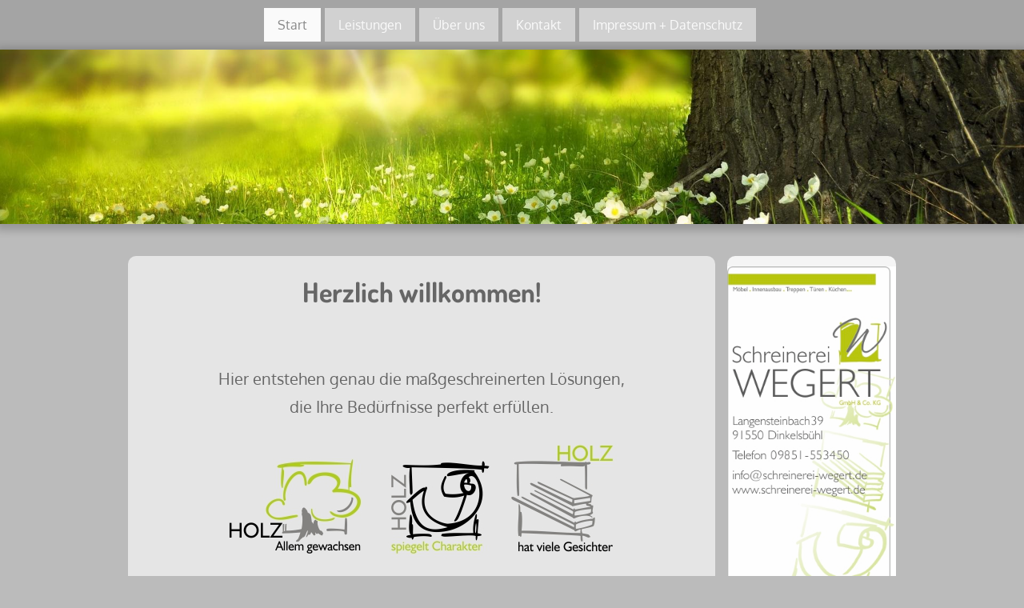

--- FILE ---
content_type: text/html; charset=utf-8
request_url: https://schreinerei-wegert.de/
body_size: 3624
content:
<!DOCTYPE html>
<html lang="de-de">
<head>
	<script type="text/javascript">
				(function(d) {
			var enabled = true;
			var ciCollectedCookies = [];
			var cookieDesc =
				Object.getOwnPropertyDescriptor(Document.prototype, 'cookie') ||
				Object.getOwnPropertyDescriptor(HTMLDocument.prototype, 'cookie');

			var storage = null;
			function checkStorage() {
				if (storage === null) {
					var whitelist = ['__cookie_law__', 'PHPSESSID'];
					var cookies = JSON.parse(localStorage.getItem('allowedCookies') || '[]');
					storage = [].concat.apply(whitelist, cookies);
					localStorage.removeItem('allowedCookies');
				}
				return storage;
			}

			if (cookieDesc && cookieDesc.configurable) {
				Object.defineProperty(d, 'cookie', {
					get: function() {
						return cookieDesc.get.call(d);
					},
					set: function(val) {
						var c = val.split('=')[0];
						// cookie marked for removal
						if (val[0] === '!') {
							cookieDesc.set.call(d, val.slice(1));
						} else if (checkStorage().indexOf(c) > -1 || !enabled) {
							cookieDesc.set.call(d, val);
						} else if (ciCollectedCookies.indexOf(val) < 0) {
							ciCollectedCookies.push(val);
						}
					}
				});
			}
			d.cookieChangedCategories = function (allowedCookies) {
				if (Array.isArray(allowedCookies)) {
					localStorage.setItem('allowedCookies', JSON.stringify(allowedCookies));
				}
				if (allowedCookies === true) {
					enabled = false;
				}

				var items = ciCollectedCookies;
				ciCollectedCookies = [];
				items.forEach(function (item) {
					d.cookie = item;
				})

				document.location.reload();
			}
		})(document);
			</script>
	<meta http-equiv="content-type" content="text/html; charset=utf-8" />
	<title>Start - Schreinerei Wegert</title>
	<base href="https://schreinerei-wegert.de/" />
	
	
						<meta name="viewport" content="width=device-width, initial-scale=1" />
					<meta name="description" content="Schreinerei Wegert in Langensteinbach (früher: Rain) bei Dinkelsbühl. Ihr Holz-Spezialist für Möbel, Treppen, Türen, Fensterläden, Restaurationen und Innenausbau. Esszimmer, Schlafzimmer, Badmöbel und Küchen aus Meisterhand." />
			<meta name="keywords" content="Treppen, Türen, Möbel, Haustüren, Küche, Dinkelsbühl, Langensteinbach, Segringen, Alufensterläden, Insektenschutz, Restaurationen, Reparaturverglasungen, Holztore, Rain" />
		
	<!-- Facebook Open Graph -->
		<meta property="og:title" content="Start - Schreinerei Wegert" />
			<meta property="og:description" content="Schreinerei Wegert in Langensteinbach (früher: Rain) bei Dinkelsbühl. Ihr Holz-Spezialist für Möbel, Treppen, Türen, Fensterläden, Restaurationen und Innenausbau. Esszimmer, Schlafzimmer, Badmöbel und Küchen aus Meisterhand." />
			<meta property="og:image" content="" />
			<meta property="og:type" content="article" />
			<meta property="og:url" content="https://schreinerei-wegert.de/" />
		<!-- Facebook Open Graph end -->

			<script src="js/jquery-3.5.1.min.js" type="text/javascript"></script>
	<link href="css/bootstrap.min.css" rel="stylesheet" type="text/css" />
	<script src="js/bootstrap.min.js" type="text/javascript"></script>
	<script src="js/main.js?ts=20230808100431" type="text/javascript"></script>
	<link href="css/site.css?ts=20230808100431" rel="stylesheet" type="text/css" />
	<link href="css/common.css?ts=20230808100431" rel="stylesheet" type="text/css" />
	<link href="css/fonts/custom/Oxygen/font-0f833560.css?ts=20230808100431" rel="stylesheet" type="text/css" />
	<link href="css/fonts/custom/Dosis/font-71bf11b7.css?ts=20230808100431" rel="stylesheet" type="text/css" />
	<link href="css/a189d3f50bf40026af9e45b509c1f722.css?ts=20230808100431" rel="stylesheet" type="text/css" id="wb-page-stylesheet" />
	<meta http-equiv="Content-Security-Policy" content="script-src 'self'">
<meta name="referrer" content="no-referrer"><link rel="icon" href="/gallery/leaf-152047_640-ts1683819616.png" type="image/png" />
	<script type="text/javascript">
	window.useTrailingSlashes = false;
	window.disableRightClick = false;
	window.currLang = 'de';
</script>
		
	<!--[if lt IE 9]>
	<script src="js/html5shiv.min.js"></script>
	<![endif]-->

		<script type="text/javascript">
		$(function() {
			if (!document.cookie.match(/(?:^|;\ *)__cookie_law__=1/)) {
				var block = $('<div>')
					.addClass('wb_cookie_policy')
					.css({
						backgroundColor: "rgba(0, 0, 0, 0.66)",
						minHeight: "%"					});
				$('<div class="policy-message">')
						.html("<p>Diese Website verwendet Cookies, zum Speichern von Informationen auf Ihrem Computer.<\/p>\n")
						.css({
							color: "#ffffff",
							fontFamily: "Arial,Helvetica,sans-serif",
							fontSize: 16						})
						.appendTo(block);
				var btnWrapper = $('<div class="policy-button">').appendTo(block);


								$('<button>')
						.attr({type: 'button'})
						.css({
							backgroundColor: "#5cb85c",
							color: "#ffffff",
							fontFamily: "Arial,Helvetica,sans-serif",
							fontSize: 16						})
						.text("Ja, ich stimme zu")
						.on('click', function() {
							if (document.cookieChangedCategories) {
								document.cookieChangedCategories(true);
							}
							document.cookie = '__cookie_law__=1; path=/; expires=Fri, 02 Aug 2024 10:04:32 GMT';
							block.remove();
						})
						.appendTo(btnWrapper);
				$(document.body).append(block);

                if (block.height() >= $(window).height() * 0.4) {
                    block.addClass('center');
                }
			}
		});
	</script>
	</head>


<body class="site site-lang-de " ><div id="wb_root" class="root wb-layout-vertical"><div class="wb_sbg"></div><div id="wb_header_a189d3f50bf40026af9e45b509c1f722" class="wb_element wb-layout-element" data-plugin="LayoutElement"><div class="wb_content wb-layout-vertical"><div id="a189d3f4f6ab53c2d50fce825afc557c" class="wb_element wb-layout-element" data-plugin="LayoutElement"><div class="wb_content wb-layout-vertical"><div id="a189d3f4f6ab543ceaabc0c630909c65" class="wb_element wb-layout-element" data-plugin="LayoutElement"><div class="wb_content wb-layout-horizontal"><div id="a189d3f4f6ab5596f7037c99cbc02d9a" class="wb_element wb-layout-element" data-plugin="LayoutElement"><div class="wb_content wb-layout-vertical"><div id="a189d3f4f6ab56719f625a4524dbdfa8" class="wb_element wb-layout-element" data-plugin="LayoutElement"><div class="wb_content wb-layout-vertical"><div id="a189d3f4f6ab573f3b14e1d77c5b4a23" class="wb_element wb-menu wb-prevent-layout-click wb-menu-mobile" data-plugin="Menu"><a class="btn btn-default btn-collapser"><span class="icon-bar"></span><span class="icon-bar"></span><span class="icon-bar"></span></a><ul class="hmenu" dir="ltr"><li class="wb_this_page_menu_item"><a href="https://schreinerei-wegert.de/">Start</a></li><li class=""><a href="Leistungen">Leistungen</a></li><li class=""><a href="Über-uns">Über uns</a></li><li class=""><a href="Kontakt">Kontakt</a></li><li class=""><a href="Impressum-Datenschutz">Impressum + Datenschutz</a></li></ul><div class="clearfix"></div></div></div></div><div id="a189d3f4f6ab58fff726320fbb502548" class="wb_element wb-layout-element" data-plugin="LayoutElement"><div class="wb_content wb-layout-vertical"><div id="a189d3f4f6abd2f5cdfff96b4eb2cccd" class="wb_element wb_element_shape" data-plugin="Shape"><div class="wb_shp"></div></div></div></div></div></div></div></div></div></div></div></div><div id="wb_main_a189d3f50bf40026af9e45b509c1f722" class="wb_element wb-layout-element" data-plugin="LayoutElement"><div class="wb_content wb-layout-vertical"><div id="a189d3f4f6ab5ac625927077a1315e72" class="wb_element wb-layout-element" data-plugin="LayoutElement"><div class="wb_content wb-layout-vertical"><div id="a189d3f4f6ab5b9b75d72f2d90348d59" class="wb_element wb-layout-element" data-plugin="LayoutElement"><div class="wb_content wb-layout-horizontal"><div id="a189d3f4f6ab5cf494e03ecb58002723" class="wb_element wb-layout-element" data-plugin="LayoutElement"><div class="wb_content wb-layout-vertical"><div id="a189d3f4f6ab5d13c4f686aecc6f08c2" class="wb_element wb-layout-element" data-plugin="LayoutElement"><div class="wb_content wb-layout-vertical"><div id="a189d3f4f6ab5e6cb3f87e3adadf11ec" class="wb_element wb-layout-element" data-plugin="LayoutElement"><div class="wb_content wb-layout-vertical"><div id="a189d3f4f6ab5f3f6b108563cdfb4241" class="wb_element wb-layout-element" data-plugin="LayoutElement"><div class="wb_content wb-layout-horizontal"><div id="a189d3f4f6ab604a176064e83108fdf8" class="wb_element wb-layout-element" data-plugin="LayoutElement"><div class="wb_content wb-layout-vertical"><div id="a189d3f4f6ab6185401869f78c75477c" class="wb_element wb-layout-element" data-plugin="LayoutElement"><div class="wb_content wb-layout-vertical"><div id="a189d3f4f6ab62c3c8c2f09f6247967a" class="wb_element wb-layout-element" data-plugin="LayoutElement"><div class="wb_content wb-layout-vertical"><div id="a189d3f4f6ab63d440c78663fef8fa3e" class="wb_element wb-layout-element" data-plugin="LayoutElement"><div class="wb_content wb-layout-vertical"><div id="a189d3f4f6ab6481293ea829227f589e" class="wb_element wb_text_element" data-plugin="TextArea" style=" line-height: normal;"><h1 class="wb-stl-custom1" data-dnid="10523">Herzlich willkommen!</h1></div></div></div></div></div></div></div><div id="a189d3f4f6ab65ae81a9c3f104b9f2ec" class="wb_element wb-layout-element" data-plugin="LayoutElement"><div class="wb_content wb-layout-vertical"><div id="a189d3f4f6ab66cf5e5c10e1e6aeaf64" class="wb_element wb-layout-element" data-plugin="LayoutElement"><div class="wb_content wb-layout-vertical"><div id="a189d3f4f6ab6715ea4fa6fc679650e8" class="wb_element wb-elm-orient-horizontal" data-plugin="Line"><div class="wb-elm-line"></div></div></div></div></div></div><div id="a189d3f4f6ab68ad3e6b9a26631e0bc7" class="wb_element wb-layout-element" data-plugin="LayoutElement"><div class="wb_content wb-layout-vertical"><div id="a189d3f4f6ab69b0fd5e1533524d888a" class="wb_element wb-layout-element" data-plugin="LayoutElement"><div class="wb_content wb-layout-vertical"><div id="a189d3f4f6ab6a3084f693ec9000bf92" class="wb_element wb_text_element" data-plugin="TextArea" style=" line-height: normal;"><p class="wb-stl-custom2" data-dnid="10461">Hier entstehen genau die maßgeschreinerten Lösungen,</p><p class="wb-stl-custom2" data-dnid="10463">die Ihre Bedürfnisse perfekt erfüllen.</p></div></div></div></div></div><div id="a189d3f4f6ab6be37547b9bc5ca871ae" class="wb_element wb-layout-element" data-plugin="LayoutElement"><div class="wb_content wb-layout-vertical"><div id="a189d3f4f6ab6c426831dd5053e827ef" class="wb_element wb-layout-element" data-plugin="LayoutElement"><div class="wb_content wb-layout-vertical"><div id="a189d3f4f6ab6de47645f1918e4db236" class="wb_element wb-layout-element" data-plugin="LayoutElement"><div class="wb_content wb-layout-vertical"><div id="a189d3f4f6ab6e735fa438eebb2735c8" class="wb_element wb-layout-element" data-plugin="LayoutElement"><div class="wb_content wb-layout-vertical"><div id="a189d3f4f6ab6f9dcc144ffeacfd3642" class="wb_element wb_element_picture" data-plugin="Picture" title=""><div class="wb_picture_wrap"><div class="wb-picture-wrapper"><img alt="" src="gallery/attachments-Image-Farbige-Symbole-Startseite_2.jpg"></div></div></div></div></div></div></div></div></div></div></div><div id="a189d3f4f6ab705777a1f04cb82fa523" class="wb_element wb-layout-element" data-plugin="LayoutElement"><div class="wb_content wb-layout-vertical"><div id="a189d3f4f6ab715c2f877a9cf833d7b9" class="wb_element wb-layout-element" data-plugin="LayoutElement"><div class="wb_content wb-layout-vertical"><div id="a189d3f4f6ab72c9f6a01df91fd44060" class="wb_element wb_text_element" data-plugin="TextArea" style=" line-height: normal;"><p class="wb-stl-custom2" data-dnid="10465">Unerwartete, erfrischende Ideen, praktische Details,</p><p class="wb-stl-custom2" data-dnid="10467">handwerkliches Knowhow und das ganz individuell.</p></div></div></div></div></div></div></div></div></div></div></div></div></div></div></div><div id="a189d3f4f6ab7365ec69cc31ab98a941" class="wb_element wb-layout-element" data-plugin="LayoutElement"><div class="wb_content wb-layout-horizontal"><div id="a189d3f4f6ab740dfd9ee8c0511265c2" class="wb_element wb-layout-element" data-plugin="LayoutElement"><div class="wb_content wb-layout-vertical"><div id="a189d3f4f6ab75346a8a2c2ae82f4905" class="wb_element wb-layout-element" data-plugin="LayoutElement"><div class="wb_content wb-layout-vertical"><div id="a189d3f4f6ab76cd998d0917cd4a3d78" class="wb_element wb-layout-element" data-plugin="LayoutElement"><div class="wb_content wb-layout-horizontal"><div id="a189d3f4f6ab7787cbc56580cbc9d938" class="wb_element wb-layout-element" data-plugin="LayoutElement"><div class="wb_content wb-layout-vertical"><div id="a189d3f4f6ab786975cce11d4051c191" class="wb_element wb_element_shape" data-plugin="Shape"><div class="wb_shp"></div></div><div id="a189d3f4f6ab793096215ef79003761f" class="wb_element wb-layout-element" data-plugin="LayoutElement"><div class="wb_content wb-layout-vertical"><div id="a189d3f4f6ab7a03060b5b463556bed2" class="wb_element wb-layout-element" data-plugin="LayoutElement"><div class="wb_content wb-layout-vertical"><div id="a189d3f4f6ab7b754093aadebeee65a3" class="wb_element wb-layout-element" data-plugin="LayoutElement"><div class="wb_content wb-layout-vertical"><div id="a189d3f4f6ab7cd9cb41df9d1b9b59c0" class="wb_element wb_element_picture" data-plugin="Picture" title="Schreinerei WEGERT
Langensteinbach 39
91550 Dinkelsbühl"><div class="wb_picture_wrap"><div class="wb-picture-wrapper"><img alt="Schreinerei WEGERT
Langensteinbach 39
91550 Dinkelsbühl" src="gallery/attachments-Image-HP-Logo-Block-rechts-2019.jpg"></div></div></div></div></div></div></div></div></div></div></div></div></div></div></div></div></div></div></div></div></div></div></div></div></div><div id="wb_footer_a189d3f50bf40026af9e45b509c1f722" class="wb_element wb-layout-element" data-plugin="LayoutElement"><div class="wb_content wb-layout-vertical"><div id="a189d3f4f6ab7e1a1536ab6e4a3072d8" class="wb_element wb-layout-element" data-plugin="LayoutElement"><div class="wb_content wb-layout-vertical"><div id="a189d3f4f6ab7f2e19095b996a0f2df9" class="wb_element wb-layout-element" data-plugin="LayoutElement"><div class="wb_content wb-layout-vertical"><div id="a189d3f4f6ab80c503b23ff636a888a2" class="wb_element wb-layout-element" data-plugin="LayoutElement"><div class="wb_content wb-layout-horizontal"><div id="a189d3f4f6ab81d5d9b1034fac8596d3" class="wb_element wb-layout-element" data-plugin="LayoutElement"><div class="wb_content wb-layout-vertical"></div></div></div></div></div></div></div></div><div id="wb_footer_c" class="wb_element" data-plugin="WB_Footer" style="text-align: center; width: 100%;"><div class="wb_footer"></div><script type="text/javascript">
			$(function() {
				var footer = $(".wb_footer");
				var html = (footer.html() + "").replace(/^\s+|\s+$/g, "");
				if (!html) {
					footer.parent().remove();
					footer = $("#footer, #footer .wb_cont_inner");
					footer.css({height: ""});
				}
			});
			</script></div></div></div></div></body>
</html>


--- FILE ---
content_type: text/css
request_url: https://schreinerei-wegert.de/css/common.css?ts=20230808100431
body_size: 4644
content:

/* phone */
.wb-stl-list3 { font: normal normal 12px 'Open Sans',Arial,sans-serif; font-size: 12px; font-style: normal; font-weight: normal; color: #FFFFFF; text-decoration: none; text-align: left; line-height: 14px; margin: 0px 0px 0px 0px; padding: 0px 0px 0px 40px; text-transform: none; }
.wb-stl-list3 a { font: normal normal 12px 'Open Sans',Arial,sans-serif; font-size: 12px; font-style: normal; font-weight: normal; color: #000000; text-decoration: none; text-align: left; line-height: 14px; }
.wb-stl-list3 a:hover { font: normal normal 12px 'Open Sans',Arial,sans-serif; font-size: 12px; font-style: normal; font-weight: normal; color: #000000; text-decoration: none; text-align: left; line-height: 14px; }
ul.wb-stl-list3 ul:not([class]), ul.wb-stl-list3 ol:not([class]), ol.wb-stl-list3 ul:not([class]), ol.wb-stl-list3 ol:not([class]) { font: normal normal 12px 'Open Sans',Arial,sans-serif; font-size: 12px; font-style: normal; font-weight: normal; color: #FFFFFF; text-decoration: none; text-align: left; line-height: 14px; margin: 0px 0px 0px 0px; padding: 0px 0px 0px 40px; text-transform: none; }
ul.wb-stl-list3 :not([class]) > li, ol.wb-stl-list3 :not([class]) > li { font: normal normal 12px 'Open Sans',Arial,sans-serif; font-size: 12px; font-style: normal; font-weight: normal; color: #FFFFFF; text-decoration: none; text-align: left; line-height: 14px; margin: 0px 0px 0px 0px; padding: 0px 0px 0px 0px; list-style-type: unset; }
ul.wb-stl-list3 li::before, ol.wb-stl-list3 li::before { display: none; }
.wb-stl-list2 { font: normal normal 10px 'Open Sans',Arial,sans-serif; font-size: 10px; font-style: normal; font-weight: normal; color: #777777; text-decoration: none; text-align: left; line-height: 11px; margin: 0px 0px 0px 0px; padding: 0px 0px 0px 40px; text-transform: none; }
.wb-stl-list2 a { font: normal normal 10px 'Open Sans',Arial,sans-serif; font-size: 10px; font-style: normal; font-weight: normal; color: #000000; text-decoration: none; text-align: left; line-height: 11px; }
.wb-stl-list2 a:hover { font: normal normal 10px 'Open Sans',Arial,sans-serif; font-size: 10px; font-style: normal; font-weight: normal; color: #000000; text-decoration: none; text-align: left; line-height: 11px; }
ul.wb-stl-list2 ul:not([class]), ul.wb-stl-list2 ol:not([class]), ol.wb-stl-list2 ul:not([class]), ol.wb-stl-list2 ol:not([class]) { font: normal normal 10px 'Open Sans',Arial,sans-serif; font-size: 10px; font-style: normal; font-weight: normal; color: #777777; text-decoration: none; text-align: left; line-height: 11px; margin: 0px 0px 0px 0px; padding: 0px 0px 0px 40px; text-transform: none; }
ul.wb-stl-list2 :not([class]) > li, ol.wb-stl-list2 :not([class]) > li { font: normal normal 10px 'Open Sans',Arial,sans-serif; font-size: 10px; font-style: normal; font-weight: normal; color: #777777; text-decoration: none; text-align: left; line-height: 11px; margin: 0px 0px 0px 0px; padding: 0px 0px 0px 0px; list-style-type: unset; }
ul.wb-stl-list2 li::before, ol.wb-stl-list2 li::before { display: none; }
.wb-stl-list1 { font: normal normal 14px Oxygen,sans-serif; font-size: 14px; font-style: normal; font-weight: normal; color: #000000; text-decoration: none; text-align: left; line-height: 20px; margin: 15.68px 0px 15.68px 20px; padding: 0px 0px 0px 20px; text-transform: none; }
.wb-stl-list1 a { font: normal normal 14px Oxygen,sans-serif; font-size: 14px; font-style: normal; font-weight: normal; color: #0000EE; text-decoration: none; text-align: left; line-height: 20px; }
.wb-stl-list1 a:hover { font: normal normal 14px Oxygen,sans-serif; font-size: 14px; font-style: normal; font-weight: normal; color: #0000FF; text-decoration: none; text-align: left; line-height: 20px; }
ul.wb-stl-list1 ul:not([class]), ul.wb-stl-list1 ol:not([class]), ol.wb-stl-list1 ul:not([class]), ol.wb-stl-list1 ol:not([class]) { font: normal normal 14px Oxygen,sans-serif; font-size: 14px; font-style: normal; font-weight: normal; color: #000000; text-decoration: none; text-align: left; line-height: 20px; margin: 15.68px 0px 15.68px 20px; padding: 0px 0px 0px 20px; text-transform: none; }
ul.wb-stl-list1 :not([class]) > li, ol.wb-stl-list1 :not([class]) > li { font: normal normal 14px Oxygen,sans-serif; font-size: 14px; font-style: normal; font-weight: normal; color: #000000; text-decoration: none; text-align: left; line-height: 20px; margin: 0px 0px 0px 0px; padding: 0px 0px 0px 0px; list-style-type: unset; }
ul.wb-stl-list1 li::before, ol.wb-stl-list1 li::before { display: none; }
.wb-stl-highlight { font: normal bold 14px Arial,Helvetica,sans-serif; font-size: 14px; font-style: normal; font-weight: bold; color: #FF9D00; text-decoration: none; text-align: left; margin: 0px 0px 0px 0px; padding: 0px 0px 0px 0px; text-transform: none; }
.wb-stl-highlight a { font: normal bold 14px Arial,Helvetica,sans-serif; font-size: 14px; font-style: normal; font-weight: bold; color: #000000; text-decoration: none; text-align: left; }
.wb-stl-highlight a:hover { font: normal bold 14px Arial,Helvetica,sans-serif; font-size: 14px; font-style: normal; font-weight: bold; color: #000000; text-decoration: none; text-align: left; }
.wb-stl-special { font: normal normal 11px Arial,Helvetica,sans-serif; font-size: 11px; font-style: normal; font-weight: normal; color: #000000; text-decoration: none; text-align: left; line-height: 33px; margin: 0px 0px 20px 0px; padding: 0px 0px 0px 0px; text-transform: none; }
.wb-stl-special a { font: normal normal 11px Arial,Helvetica,sans-serif; font-size: 11px; font-style: normal; font-weight: normal; color: #000000; text-decoration: none; text-align: left; line-height: 33px; }
.wb-stl-special a:hover { font: normal normal 11px Arial,Helvetica,sans-serif; font-size: 11px; font-style: normal; font-weight: normal; color: #000000; text-decoration: none; text-align: left; line-height: 33px; }
.wb-stl-custom22 { font: normal normal 12px Oxygen,sans-serif; font-size: 12px; font-style: normal; font-weight: normal; color: #7B7B7B; text-decoration: none; text-align: left; line-height: 17px; margin: 7.84px 0px 7.84px 0px; padding: 0px 0px 0px 0px; text-transform: none; }
.wb-stl-custom22 a { font: normal normal 12px Oxygen,sans-serif; font-size: 12px; font-style: normal; font-weight: normal; color: #0000EE; text-decoration: none; text-align: left; line-height: 17px; }
.wb-stl-custom22 a:hover { font: normal normal 12px Oxygen,sans-serif; font-size: 12px; font-style: normal; font-weight: normal; color: #0000FF; text-decoration: none; text-align: left; line-height: 17px; }
.wb-stl-custom16 { font: normal normal 16px Oxygen,sans-serif; font-size: 16px; font-style: normal; font-weight: normal; color: #000000; text-decoration: none; text-align: left; line-height: 23px; margin: 7.84px 0px 7.84px 0px; padding: 0px 0px 0px 0px; text-transform: none; }
.wb-stl-custom16 a { font: normal normal 16px Oxygen,sans-serif; font-size: 16px; font-style: normal; font-weight: normal; color: #0000EE; text-decoration: none; text-align: left; line-height: 23px; }
.wb-stl-custom16 a:hover { font: normal normal 16px Oxygen,sans-serif; font-size: 16px; font-style: normal; font-weight: normal; color: #0000FF; text-decoration: none; text-align: left; line-height: 23px; }
.wb-stl-custom17 { font: normal bold 13px 'Oxygen',Arial,sans-serif; font-size: 13px; font-style: normal; font-weight: bold; color: #666666; text-decoration: none; text-align: left; line-height: 18px; margin: 7.84px 0px 7.84px 0px; padding: 0px 0px 0px 0px; text-transform: none; }
.wb-stl-custom17 a { font: normal bold 13px 'Oxygen',Arial,sans-serif; font-size: 13px; font-style: normal; font-weight: bold; color: #0000EE; text-decoration: none; text-align: left; line-height: 18px; }
.wb-stl-custom17 a:hover { font: normal bold 13px 'Oxygen',Arial,sans-serif; font-size: 13px; font-style: normal; font-weight: bold; color: #0000FF; text-decoration: none; text-align: left; line-height: 18px; }
.wb-stl-custom18 { font: normal bold 10px Dosis,sans-serif; font-size: 10px; font-style: normal; font-weight: bold; color: #666666; text-decoration: none; text-align: left; line-height: 14px; margin: 0px 0px 0px 0px; padding: 11.39px 0px 11.39px 0px; text-transform: none; }
.wb-stl-custom18 a { font: normal bold 10px Dosis,sans-serif; font-size: 10px; font-style: normal; font-weight: bold; color: #0000EE; text-decoration: none; text-align: left; line-height: 14px; }
.wb-stl-custom18 a:hover { font: normal bold 10px Dosis,sans-serif; font-size: 10px; font-style: normal; font-weight: bold; color: #0000FF; text-decoration: none; text-align: left; line-height: 14px; }
.wb-stl-custom19 { font: normal bold 17px Dosis,sans-serif; font-size: 17px; font-style: normal; font-weight: bold; color: #666666; text-decoration: none; text-align: left; line-height: 24px; margin: 0px 0px 0px 0px; padding: 11.39px 0px 11.39px 0px; text-transform: none; }
.wb-stl-custom19 a { font: normal bold 17px Dosis,sans-serif; font-size: 17px; font-style: normal; font-weight: bold; color: #0000EE; text-decoration: none; text-align: left; line-height: 24px; }
.wb-stl-custom19 a:hover { font: normal bold 17px Dosis,sans-serif; font-size: 17px; font-style: normal; font-weight: bold; color: #0000FF; text-decoration: none; text-align: left; line-height: 24px; }
.wb-stl-custom20 { font: normal normal 22px Oxygen,sans-serif; font-size: 22px; font-style: normal; font-weight: normal; color: #000000; text-decoration: none; text-align: left; line-height: 31px; margin: 7.84px 0px 7.84px 0px; padding: 0px 0px 0px 0px; text-transform: none; }
.wb-stl-custom20 a { font: normal normal 22px Oxygen,sans-serif; font-size: 22px; font-style: normal; font-weight: normal; color: #0000EE; text-decoration: none; text-align: left; line-height: 31px; }
.wb-stl-custom20 a:hover { font: normal normal 22px Oxygen,sans-serif; font-size: 22px; font-style: normal; font-weight: normal; color: #0000FF; text-decoration: none; text-align: left; line-height: 31px; }
.wb-stl-custom21 { font: normal normal 12px Oxygen,sans-serif; font-size: 12px; font-style: normal; font-weight: normal; color: #000000; text-decoration: none; text-align: left; line-height: 17px; margin: 7.84px 0px 7.84px 0px; padding: 0px 0px 0px 0px; text-transform: none; }
.wb-stl-custom21 a { font: normal normal 12px Oxygen,sans-serif; font-size: 12px; font-style: normal; font-weight: normal; color: #0000EE; text-decoration: none; text-align: left; line-height: 17px; }
.wb-stl-custom21 a:hover { font: normal normal 12px Oxygen,sans-serif; font-size: 12px; font-style: normal; font-weight: normal; color: #0000FF; text-decoration: none; text-align: left; line-height: 17px; }
.wb-stl-custom25 { font: normal bold 14px Oxygen,sans-serif; font-size: 14px; font-style: normal; font-weight: bold; color: #000000; text-decoration: none; text-align: left; line-height: 20px; margin: 7.84px 0px 7.84px 0px; padding: 0px 0px 0px 0px; text-transform: none; }
.wb-stl-custom25 a { font: normal bold 14px Oxygen,sans-serif; font-size: 14px; font-style: normal; font-weight: bold; color: #0000EE; text-decoration: none; text-align: left; line-height: 20px; }
.wb-stl-custom25 a:hover { font: normal bold 14px Oxygen,sans-serif; font-size: 14px; font-style: normal; font-weight: bold; color: #0000FF; text-decoration: none; text-align: left; line-height: 20px; }
.wb-stl-custom23 { font: normal normal 12px Oxygen,sans-serif; font-size: 12px; font-style: normal; font-weight: normal; color: #000000; text-decoration: none; text-align: left; line-height: 17px; margin: 7.84px 0px 7.84px 0px; padding: 0px 0px 0px 0px; text-transform: none; }
.wb-stl-custom23 a { font: normal normal 12px Oxygen,sans-serif; font-size: 12px; font-style: normal; font-weight: normal; color: #A5A5A5; text-decoration: underline; text-align: left; line-height: 17px; }
.wb-stl-custom23 a:hover { font: normal normal 12px Oxygen,sans-serif; font-size: 12px; font-style: normal; font-weight: normal; color: #959595; text-decoration: none; text-align: left; line-height: 17px; }
.wb-stl-custom24 { font: normal bold 8px Oxygen,sans-serif; font-size: 8px; font-style: normal; font-weight: bold; color: #000000; text-decoration: none; text-align: left; line-height: 8px; margin: 0px 0px 0px 0px; padding: 11.39px 0px 11.39px 0px; text-transform: none; }
.wb-stl-custom24 a { font: normal bold 8px Oxygen,sans-serif; font-size: 8px; font-style: normal; font-weight: bold; color: #0000EE; text-decoration: none; text-align: left; line-height: 8px; }
.wb-stl-custom24 a:hover { font: normal bold 8px Oxygen,sans-serif; font-size: 8px; font-style: normal; font-weight: bold; color: #0000FF; text-decoration: none; text-align: left; line-height: 8px; }
.wb-stl-custom14 { font: normal bold 17px 'Oxygen',Arial,sans-serif; font-size: 17px; font-style: normal; font-weight: bold; color: #666666; text-decoration: none; text-align: left; line-height: 23px; margin: 0px 0px 0px 0px; padding: 11.39px 0px 11.39px 0px; text-transform: none; }
.wb-stl-custom14 a { font: normal bold 17px 'Oxygen',Arial,sans-serif; font-size: 17px; font-style: normal; font-weight: bold; color: #0000EE; text-decoration: none; text-align: left; line-height: 23px; }
.wb-stl-custom14 a:hover { font: normal bold 17px 'Oxygen',Arial,sans-serif; font-size: 17px; font-style: normal; font-weight: bold; color: #0000FF; text-decoration: none; text-align: left; line-height: 23px; }
.wb-stl-custom26 { font: normal normal 13px Oxygen,sans-serif; font-size: 13px; font-style: normal; font-weight: normal; color: #878787; text-decoration: none; text-align: left; line-height: 19px; margin: 9.75px 0px 9.75px 0px; padding: 0px 0px 0px 0px; text-transform: none; }
.wb-stl-custom26 a { font: normal normal 13px Oxygen,sans-serif; font-size: 13px; font-style: normal; font-weight: normal; color: #0000EE; text-decoration: none; text-align: left; line-height: 19px; }
.wb-stl-custom26 a:hover { font: normal normal 13px Oxygen,sans-serif; font-size: 13px; font-style: normal; font-weight: normal; color: #0000FF; text-decoration: none; text-align: left; line-height: 19px; }
.wb-stl-custom27 { font: normal bold 8px Oxygen,sans-serif; font-size: 8px; font-style: normal; font-weight: bold; color: #000000; text-decoration: none; text-align: left; line-height: 11px; margin: 0px 0px 0px 0px; padding: 6.7977px 0px 6.7977px 0px; text-transform: none; }
.wb-stl-custom27 a { font: normal bold 8px Oxygen,sans-serif; font-size: 8px; font-style: normal; font-weight: bold; color: #0000EE; text-decoration: none; text-align: left; line-height: 11px; }
.wb-stl-custom27 a:hover { font: normal bold 8px Oxygen,sans-serif; font-size: 8px; font-style: normal; font-weight: bold; color: #0000FF; text-decoration: none; text-align: left; line-height: 11px; }
.wb-stl-custom28 { font: normal normal 14px Oxygen,sans-serif; font-size: 14px; font-style: normal; font-weight: normal; color: #000000; text-decoration: none; text-align: left; line-height: 20px; margin: 7.84px 0px 7.84px 0px; padding: 0px 0px 0px 0px; text-transform: none; }
.wb-stl-custom28 a { font: normal normal 14px Oxygen,sans-serif; font-size: 14px; font-style: normal; font-weight: normal; color: #A5A5A5; text-decoration: underline; text-align: left; line-height: 20px; }
.wb-stl-custom28 a:hover { font: normal normal 14px Oxygen,sans-serif; font-size: 14px; font-style: normal; font-weight: normal; color: #959595; text-decoration: none; text-align: left; line-height: 20px; }
.wb-stl-custom29 { font: normal bold 8px Oxygen,sans-serif; font-size: 8px; font-style: normal; font-weight: bold; color: #000000; text-decoration: none; text-align: left; line-height: 8px; margin: 0px 0px 0px 0px; padding: 6.7977px 0px 6.7977px 0px; text-transform: none; }
.wb-stl-custom29 a { font: normal bold 8px Oxygen,sans-serif; font-size: 8px; font-style: normal; font-weight: bold; color: #A5A5A5; text-decoration: underline; text-align: left; line-height: 8px; }
.wb-stl-custom29 a:hover { font: normal bold 8px Oxygen,sans-serif; font-size: 8px; font-style: normal; font-weight: bold; color: #959595; text-decoration: none; text-align: left; line-height: 8px; }
.wb-stl-custom15 { font: normal normal 16px Oxygen,sans-serif; font-size: 16px; font-style: normal; font-weight: normal; color: #666666; text-decoration: none; text-align: left; line-height: 23px; margin: 7.84px 0px 7.84px 0px; padding: 0px 0px 0px 0px; text-transform: none; }
.wb-stl-custom15 a { font: normal normal 16px Oxygen,sans-serif; font-size: 16px; font-style: normal; font-weight: normal; color: #0000EE; text-decoration: none; text-align: left; line-height: 23px; }
.wb-stl-custom15 a:hover { font: normal normal 16px Oxygen,sans-serif; font-size: 16px; font-style: normal; font-weight: normal; color: #0000FF; text-decoration: none; text-align: left; line-height: 23px; }
.wb-stl-normal { font: normal normal 14px Arial,Helvetica,sans-serif; font-size: 14px; font-style: normal; font-weight: normal; color: #454545; text-decoration: none; text-align: left; line-height: 24px; margin: 0px 0px 0px 0px; padding: 0px 0px 0px 0px; text-transform: none; }
.wb-stl-normal a { font: normal normal 14px Arial,Helvetica,sans-serif; font-size: 14px; font-style: normal; font-weight: normal; color: #217DED; text-decoration: none; text-align: left; line-height: 24px; }
.wb-stl-normal a:hover { font: normal normal 14px Arial,Helvetica,sans-serif; font-size: 14px; font-style: normal; font-weight: normal; color: #3480BA; text-decoration: underline; text-align: left; line-height: 24px; }
.wb-stl-custom13 { font: normal bold 15px 'Oxygen',Arial,sans-serif; font-size: 15px; font-style: normal; font-weight: bold; color: #666666; text-decoration: none; text-align: left; line-height: 22px; margin: 7.84px 0px 7.84px 0px; padding: 0px 0px 0px 0px; text-transform: none; }
.wb-stl-custom13 a { font: normal bold 15px 'Oxygen',Arial,sans-serif; font-size: 15px; font-style: normal; font-weight: bold; color: #0000EE; text-decoration: none; text-align: left; line-height: 22px; }
.wb-stl-custom13 a:hover { font: normal bold 15px 'Oxygen',Arial,sans-serif; font-size: 15px; font-style: normal; font-weight: bold; color: #0000FF; text-decoration: none; text-align: left; line-height: 22px; }
.wb-stl-custom3 { font: normal normal 14px Oxygen,sans-serif; font-size: 14px; font-style: normal; font-weight: normal; color: #FFFFFF; text-decoration: none; text-align: left; line-height: 20px; margin: 7.84235px 0px 7.84235px 0px; padding: 20px 0px 0px 25px; text-transform: none; }
.wb-stl-custom3 a { font: normal normal 14px Oxygen,sans-serif; font-size: 14px; font-style: normal; font-weight: normal; color: #0000EE; text-decoration: none; text-align: left; line-height: 20px; }
.wb-stl-custom3 a:hover { font: normal normal 14px Oxygen,sans-serif; font-size: 14px; font-style: normal; font-weight: normal; color: #0000FF; text-decoration: none; text-align: left; line-height: 20px; }
.wb-stl-subtitle { font: normal bold 43px 'Open Sans',sans-serif; font-size: 43px; font-style: normal; font-weight: bold; color: #424242; text-decoration: none; text-align: left; line-height: 36px; margin: 0px 0px 0px 0px; padding: 0px 0px 0px 0px; text-transform: none; }
.wb-stl-subtitle a { font: normal bold 43px 'Open Sans',sans-serif; font-size: 43px; font-style: normal; font-weight: bold; color: #000000; text-decoration: none; text-align: left; line-height: 36px; }
.wb-stl-subtitle a:hover { font: normal bold 43px 'Open Sans',sans-serif; font-size: 43px; font-style: normal; font-weight: bold; color: #000000; text-decoration: none; text-align: left; line-height: 36px; }
.wb-stl-heading1 { font: normal normal 18px 'Open Sans',sans-serif; font-size: 18px; font-style: normal; font-weight: normal; color: #424242; text-decoration: none; text-align: left; margin: 0px 0px 0px 0px; padding: 0px 0px 0px 0px; text-transform: none; }
.wb-stl-heading1 a { font: normal normal 18px 'Open Sans',sans-serif; font-size: 18px; font-style: normal; font-weight: normal; color: #000000; text-decoration: none; text-align: left; }
.wb-stl-heading1 a:hover { font: normal normal 18px 'Open Sans',sans-serif; font-size: 18px; font-style: normal; font-weight: normal; color: #000000; text-decoration: underline; text-align: left; }
.wb-stl-heading2 { font: normal normal 14px 'Open Sans',sans-serif; font-size: 14px; font-style: normal; font-weight: normal; color: #000000; text-decoration: none; text-align: left; margin: 0px 0px 0px 0px; padding: 0px 0px 0px 0px; text-transform: none; }
.wb-stl-heading2 a { font: normal normal 14px 'Open Sans',sans-serif; font-size: 14px; font-style: normal; font-weight: normal; color: #000000; text-decoration: none; text-align: left; }
.wb-stl-heading2 a:hover { font: normal normal 14px 'Open Sans',sans-serif; font-size: 14px; font-style: normal; font-weight: normal; color: #000000; text-decoration: none; text-align: left; }
.wb-stl-heading3 { font: normal normal 11px 'Open Sans',sans-serif; font-size: 11px; font-style: normal; font-weight: normal; color: #3B3B3B; text-decoration: none; text-align: left; margin: 0px 0px 0px 0px; padding: 0px 0px 0px 0px; text-transform: none; }
.wb-stl-heading3 a { font: normal normal 11px 'Open Sans',sans-serif; font-size: 11px; font-style: normal; font-weight: normal; color: #000000; text-decoration: none; text-align: left; }
.wb-stl-heading3 a:hover { font: normal normal 11px 'Open Sans',sans-serif; font-size: 11px; font-style: normal; font-weight: normal; color: #000000; text-decoration: none; text-align: left; }
.wb-stl-footer { font: normal normal 12px Arial,Helvetica,sans-serif; font-size: 12px; font-style: normal; font-weight: normal; color: #969696; text-decoration: none; text-align: left; margin: 0px 0px 0px 0px; padding: 0px 0px 0px 0px; text-transform: none; }
.wb-stl-footer a { font: normal normal 12px Arial,Helvetica,sans-serif; font-size: 12px; font-style: normal; font-weight: normal; color: #969696; text-decoration: underline; text-align: left; }
.wb-stl-footer a:hover { font: normal normal 12px Arial,Helvetica,sans-serif; font-size: 12px; font-style: normal; font-weight: normal; color: #969696; text-decoration: none; text-align: left; }
.wb-stl-custom1 { font: normal bold 17px Dosis,sans-serif; font-size: 17px; font-style: normal; font-weight: bold; color: #666666; text-decoration: none; text-align: center; line-height: 24px; margin: 0px 0px 0px 0px; padding: 11.39px 0px 11.39px 0px; text-transform: none; }
.wb-stl-custom1 a { font: normal bold 17px Dosis,sans-serif; font-size: 17px; font-style: normal; font-weight: bold; color: #0000EE; text-decoration: none; text-align: center; line-height: 24px; }
.wb-stl-custom1 a:hover { font: normal bold 17px Dosis,sans-serif; font-size: 17px; font-style: normal; font-weight: bold; color: #0000FF; text-decoration: none; text-align: center; line-height: 24px; }
.wb-stl-custom2 { font: normal normal 20px Oxygen,sans-serif; font-size: 20px; font-style: normal; font-weight: normal; color: #666666; text-decoration: none; text-align: center; line-height: 28px; margin: 7.84px 0px 7.84px 0px; padding: 0px 0px 0px 0px; text-transform: none; }
.wb-stl-custom2 a { font: normal normal 20px Oxygen,sans-serif; font-size: 20px; font-style: normal; font-weight: normal; color: #0000EE; text-decoration: none; text-align: center; line-height: 28px; }
.wb-stl-custom2 a:hover { font: normal normal 20px Oxygen,sans-serif; font-size: 20px; font-style: normal; font-weight: normal; color: #0000FF; text-decoration: none; text-align: center; line-height: 28px; }
.wb-stl-custom4 { font: normal normal 13px Oxygen,sans-serif; font-size: 13px; font-style: normal; font-weight: normal; color: #FFFFFF; text-decoration: none; text-align: left; line-height: 18px; margin: 7.84235px 0px 7.84235px 0px; padding: 0px 0px 0px 25px; text-transform: none; }
.wb-stl-custom4 a { font: normal normal 13px Oxygen,sans-serif; font-size: 13px; font-style: normal; font-weight: normal; color: #DCDCDC; text-decoration: underline; text-align: left; line-height: 18px; }
.wb-stl-custom4 a:hover { font: normal normal 13px Oxygen,sans-serif; font-size: 13px; font-style: normal; font-weight: normal; color: #C6C6C6; text-decoration: none; text-align: left; line-height: 18px; }
.wb-stl-pagetitle { font: normal bold 18px 'Open Sans',sans-serif; font-size: 18px; font-style: normal; font-weight: bold; color: #424242; text-decoration: none; text-align: left; line-height: 18px; margin: 0px 0px 0px 0px; padding: 0px 0px 0px 0px; text-transform: uppercase; }
.wb-stl-pagetitle a { font: normal bold 18px 'Open Sans',sans-serif; font-size: 18px; font-style: normal; font-weight: bold; color: #000000; text-decoration: none; text-align: left; line-height: 18px; }
.wb-stl-pagetitle a:hover { font: normal bold 18px 'Open Sans',sans-serif; font-size: 18px; font-style: normal; font-weight: bold; color: #000000; text-decoration: none; text-align: left; line-height: 18px; }
.wb-stl-custom5 { font: normal normal 20px Oxygen,sans-serif; font-size: 20px; font-style: normal; font-weight: normal; color: #FFFFFF; text-decoration: none; text-align: left; line-height: 28px; margin: 7.84235px 0px 7.84235px 0px; padding: 25px 10px 5px 0px; text-transform: none; }
.wb-stl-custom5 a { font: normal normal 20px Oxygen,sans-serif; font-size: 20px; font-style: normal; font-weight: normal; color: #0000EE; text-decoration: none; text-align: left; line-height: 28px; }
.wb-stl-custom5 a:hover { font: normal normal 20px Oxygen,sans-serif; font-size: 20px; font-style: normal; font-weight: normal; color: #0000FF; text-decoration: none; text-align: left; line-height: 28px; }
.wb-stl-custom6 { font: normal normal 22px Oxygen,sans-serif; font-size: 22px; font-style: normal; font-weight: normal; color: #878787; text-decoration: none; text-align: left; line-height: 31px; margin: 7.84px 0px 7.84px 0px; padding: 0px 0px 0px 0px; text-transform: none; }
.wb-stl-custom6 a { font: normal normal 22px Oxygen,sans-serif; font-size: 22px; font-style: normal; font-weight: normal; color: #0000EE; text-decoration: none; text-align: left; line-height: 31px; }
.wb-stl-custom6 a:hover { font: normal normal 22px Oxygen,sans-serif; font-size: 22px; font-style: normal; font-weight: normal; color: #0000FF; text-decoration: none; text-align: left; line-height: 31px; }
.wb-stl-custom7 { font: normal normal 14px Oxygen,sans-serif; font-size: 14px; font-style: normal; font-weight: normal; color: #000000; text-decoration: none; text-align: left; line-height: 20px; margin: 7.84px 0px 7.84px 0px; padding: 0px 0px 0px 0px; text-transform: none; }
.wb-stl-custom7 a { font: normal normal 14px Oxygen,sans-serif; font-size: 14px; font-style: normal; font-weight: normal; color: #0000EE; text-decoration: none; text-align: left; line-height: 20px; }
.wb-stl-custom7 a:hover { font: normal normal 14px Oxygen,sans-serif; font-size: 14px; font-style: normal; font-weight: normal; color: #0000FF; text-decoration: none; text-align: left; line-height: 20px; }
.wb-stl-custom8 { font: normal normal 14px Oxygen,sans-serif; font-size: 14px; font-style: normal; font-weight: normal; color: #000000; text-decoration: none; text-align: left; line-height: 20px; margin: 0px 0px 0px 0px; padding: 0px 0px 0px 0px; text-transform: none; }
.wb-stl-custom8 a { font: normal normal 14px Oxygen,sans-serif; font-size: 14px; font-style: normal; font-weight: normal; color: #0000EE; text-decoration: none; text-align: left; line-height: 20px; }
.wb-stl-custom8 a:hover { font: normal normal 14px Oxygen,sans-serif; font-size: 14px; font-style: normal; font-weight: normal; color: #0000FF; text-decoration: none; text-align: left; line-height: 20px; }
.wb-stl-custom9 { font: normal normal 11px Oxygen,sans-serif; font-size: 11px; font-style: normal; font-weight: normal; color: #878787; text-decoration: none; text-align: left; line-height: 16px; margin: 9.75px 0px 9.75px 0px; padding: 0px 0px 0px 0px; text-transform: none; }
.wb-stl-custom9 a { font: normal normal 11px Oxygen,sans-serif; font-size: 11px; font-style: normal; font-weight: normal; color: #0000EE; text-decoration: none; text-align: left; line-height: 16px; }
.wb-stl-custom9 a:hover { font: normal normal 11px Oxygen,sans-serif; font-size: 11px; font-style: normal; font-weight: normal; color: #0000FF; text-decoration: none; text-align: left; line-height: 16px; }
.wb-stl-custom10 { font: normal normal 14px Pontano Sans,sans-serif; font-size: 14px; font-style: normal; font-weight: normal; color: #000000; text-decoration: none; text-align: left; line-height: 20px; margin: 7.84px 0px 7.84px 0px; padding: 0px 0px 0px 0px; text-transform: none; }
.wb-stl-custom10 a { font: normal normal 14px Pontano Sans,sans-serif; font-size: 14px; font-style: normal; font-weight: normal; color: #0000EE; text-decoration: none; text-align: left; line-height: 20px; }
.wb-stl-custom10 a:hover { font: normal normal 14px Pontano Sans,sans-serif; font-size: 14px; font-style: normal; font-weight: normal; color: #0000FF; text-decoration: none; text-align: left; line-height: 20px; }
.wb-stl-custom11 { font: normal normal 10px 'Oxygen',Arial,sans-serif; font-size: 10px; font-style: normal; font-weight: normal; color: #666666; text-decoration: none; text-align: left; line-height: 14px; margin: 9.75px 0px 9.75px 0px; padding: 0px 0px 0px 0px; text-transform: none; }
.wb-stl-custom11 a { font: normal normal 10px 'Oxygen',Arial,sans-serif; font-size: 10px; font-style: normal; font-weight: normal; color: #0000EE; text-decoration: none; text-align: left; line-height: 14px; }
.wb-stl-custom11 a:hover { font: normal normal 10px 'Oxygen',Arial,sans-serif; font-size: 10px; font-style: normal; font-weight: normal; color: #0000FF; text-decoration: none; text-align: left; line-height: 14px; }
.wb-stl-custom12 { font: normal normal 18px 'Oxygen',Arial,sans-serif; font-size: 18px; font-style: normal; font-weight: normal; color: #666666; text-decoration: none; text-align: left; line-height: 25px; margin: 7.84px 0px 7.84px 0px; padding: 0px 0px 0px 0px; text-transform: none; }
.wb-stl-custom12 a { font: normal normal 18px 'Oxygen',Arial,sans-serif; font-size: 18px; font-style: normal; font-weight: normal; color: #0000EE; text-decoration: none; text-align: left; line-height: 25px; }
.wb-stl-custom12 a:hover { font: normal normal 18px 'Oxygen',Arial,sans-serif; font-size: 18px; font-style: normal; font-weight: normal; color: #0000FF; text-decoration: none; text-align: left; line-height: 25px; }
ul.wb-stl-list3 > li, ol.wb-stl-list3 > li { font: normal normal 12px 'Open Sans',Arial,sans-serif; font-size: 12px; font-style: normal; font-weight: normal; color: #FFFFFF; text-decoration: none; text-align: left; line-height: 14px; margin: 0px 0px 0px 0px; padding: 0px 0px 0px 0px; list-style-type: unset; }
ul.wb-stl-list3 > li::before, ol.wb-stl-list3 > li::before { display: none; }
ul.wb-stl-list2 > li, ol.wb-stl-list2 > li { font: normal normal 10px 'Open Sans',Arial,sans-serif; font-size: 10px; font-style: normal; font-weight: normal; color: #777777; text-decoration: none; text-align: left; line-height: 11px; margin: 0px 0px 0px 0px; padding: 0px 0px 0px 0px; list-style-type: unset; }
ul.wb-stl-list2 > li::before, ol.wb-stl-list2 > li::before { display: none; }
ul.wb-stl-list1 > li, ol.wb-stl-list1 > li { font: normal normal 14px Oxygen,sans-serif; font-size: 14px; font-style: normal; font-weight: normal; color: #000000; text-decoration: none; text-align: left; line-height: 20px; margin: 0px 0px 0px 0px; padding: 0px 0px 0px 0px; list-style-type: unset; }
ul.wb-stl-list1 > li::before, ol.wb-stl-list1 > li::before { display: none; }
.wb-elm-line { font-size: 1px; overflow: hidden; line-height: 1px; padding: 0; background: transparent; float: none; position: relative; }


/* tablet */
@media (min-width: 768px) {
	.wb-stl-list3 { font: normal normal 16px 'Open Sans',Arial,sans-serif; font-size: 16px; font-style: normal; font-weight: normal; color: #FFFFFF; text-decoration: none; text-align: left; line-height: 19px; margin: 0px 0px 0px 0px; padding: 0px 0px 0px 40px; text-transform: none; }
	.wb-stl-list3 a { font: normal normal 16px 'Open Sans',Arial,sans-serif; font-size: 16px; font-style: normal; font-weight: normal; color: #000000; text-decoration: none; text-align: left; line-height: 19px; }
	.wb-stl-list3 a:hover { font: normal normal 16px 'Open Sans',Arial,sans-serif; font-size: 16px; font-style: normal; font-weight: normal; color: #000000; text-decoration: none; text-align: left; line-height: 19px; }
	ul.wb-stl-list3 ul:not([class]), ul.wb-stl-list3 ol:not([class]), ol.wb-stl-list3 ul:not([class]), ol.wb-stl-list3 ol:not([class]) { font: normal normal 16px 'Open Sans',Arial,sans-serif; font-size: 16px; font-style: normal; font-weight: normal; color: #FFFFFF; text-decoration: none; text-align: left; line-height: 19px; margin: 0px 0px 0px 0px; padding: 0px 0px 0px 40px; text-transform: none; }
	ul.wb-stl-list3 :not([class]) > li, ol.wb-stl-list3 :not([class]) > li { font: normal normal 16px 'Open Sans',Arial,sans-serif; font-size: 16px; font-style: normal; font-weight: normal; color: #FFFFFF; text-decoration: none; text-align: left; line-height: 19px; margin: 0px 0px 0px 0px; padding: 0px 0px 0px 0px; list-style-type: unset; }
	ul.wb-stl-list3 li::before, ol.wb-stl-list3 li::before { display: none; }
	.wb-stl-list2 { font: normal normal 13px 'Open Sans',Arial,sans-serif; font-size: 13px; font-style: normal; font-weight: normal; color: #777777; text-decoration: none; text-align: left; line-height: 14px; margin: 0px 0px 0px 0px; padding: 0px 0px 0px 40px; text-transform: none; }
	.wb-stl-list2 a { font: normal normal 13px 'Open Sans',Arial,sans-serif; font-size: 13px; font-style: normal; font-weight: normal; color: #000000; text-decoration: none; text-align: left; line-height: 14px; }
	.wb-stl-list2 a:hover { font: normal normal 13px 'Open Sans',Arial,sans-serif; font-size: 13px; font-style: normal; font-weight: normal; color: #000000; text-decoration: none; text-align: left; line-height: 14px; }
	ul.wb-stl-list2 ul:not([class]), ul.wb-stl-list2 ol:not([class]), ol.wb-stl-list2 ul:not([class]), ol.wb-stl-list2 ol:not([class]) { font: normal normal 13px 'Open Sans',Arial,sans-serif; font-size: 13px; font-style: normal; font-weight: normal; color: #777777; text-decoration: none; text-align: left; line-height: 14px; margin: 0px 0px 0px 0px; padding: 0px 0px 0px 40px; text-transform: none; }
	ul.wb-stl-list2 :not([class]) > li, ol.wb-stl-list2 :not([class]) > li { font: normal normal 13px 'Open Sans',Arial,sans-serif; font-size: 13px; font-style: normal; font-weight: normal; color: #777777; text-decoration: none; text-align: left; line-height: 14px; margin: 0px 0px 0px 0px; padding: 0px 0px 0px 0px; list-style-type: unset; }
	ul.wb-stl-list2 li::before, ol.wb-stl-list2 li::before { display: none; }
	.wb-stl-list1 { font: normal normal 14px Oxygen,sans-serif; font-size: 14px; font-style: normal; font-weight: normal; color: #000000; text-decoration: none; text-align: left; line-height: 20px; margin: 15.68px 0px 15.68px 20px; padding: 0px 0px 0px 20px; text-transform: none; }
	.wb-stl-list1 a { font: normal normal 14px Oxygen,sans-serif; font-size: 14px; font-style: normal; font-weight: normal; color: #0000EE; text-decoration: none; text-align: left; line-height: 20px; }
	.wb-stl-list1 a:hover { font: normal normal 14px Oxygen,sans-serif; font-size: 14px; font-style: normal; font-weight: normal; color: #0000FF; text-decoration: none; text-align: left; line-height: 20px; }
	ul.wb-stl-list1 ul:not([class]), ul.wb-stl-list1 ol:not([class]), ol.wb-stl-list1 ul:not([class]), ol.wb-stl-list1 ol:not([class]) { font: normal normal 14px Oxygen,sans-serif; font-size: 14px; font-style: normal; font-weight: normal; color: #000000; text-decoration: none; text-align: left; line-height: 20px; margin: 15.68px 0px 15.68px 20px; padding: 0px 0px 0px 20px; text-transform: none; }
	ul.wb-stl-list1 :not([class]) > li, ol.wb-stl-list1 :not([class]) > li { font: normal normal 14px Oxygen,sans-serif; font-size: 14px; font-style: normal; font-weight: normal; color: #000000; text-decoration: none; text-align: left; line-height: 20px; margin: 0px 0px 0px 0px; padding: 0px 0px 0px 0px; list-style-type: unset; }
	ul.wb-stl-list1 li::before, ol.wb-stl-list1 li::before { display: none; }
	.wb-stl-highlight { font: normal bold 19px Arial,Helvetica,sans-serif; font-size: 19px; font-style: normal; font-weight: bold; color: #FF9D00; text-decoration: none; text-align: left; margin: 0px 0px 0px 0px; padding: 0px 0px 0px 0px; text-transform: none; }
	.wb-stl-highlight a { font: normal bold 19px Arial,Helvetica,sans-serif; font-size: 19px; font-style: normal; font-weight: bold; color: #000000; text-decoration: none; text-align: left; }
	.wb-stl-highlight a:hover { font: normal bold 19px Arial,Helvetica,sans-serif; font-size: 19px; font-style: normal; font-weight: bold; color: #000000; text-decoration: none; text-align: left; }
	.wb-stl-special { font: normal normal 14px Arial,Helvetica,sans-serif; font-size: 14px; font-style: normal; font-weight: normal; color: #000000; text-decoration: none; text-align: left; line-height: 44px; margin: 0px 0px 20px 0px; padding: 0px 0px 0px 0px; text-transform: none; }
	.wb-stl-special a { font: normal normal 14px Arial,Helvetica,sans-serif; font-size: 14px; font-style: normal; font-weight: normal; color: #000000; text-decoration: none; text-align: left; line-height: 44px; }
	.wb-stl-special a:hover { font: normal normal 14px Arial,Helvetica,sans-serif; font-size: 14px; font-style: normal; font-weight: normal; color: #000000; text-decoration: none; text-align: left; line-height: 44px; }
	.wb-stl-custom22 { font: normal normal 12px Oxygen,sans-serif; font-size: 12px; font-style: normal; font-weight: normal; color: #7B7B7B; text-decoration: none; text-align: left; line-height: 17px; margin: 7.84px 0px 7.84px 0px; padding: 0px 0px 0px 0px; text-transform: none; }
	.wb-stl-custom22 a { font: normal normal 12px Oxygen,sans-serif; font-size: 12px; font-style: normal; font-weight: normal; color: #0000EE; text-decoration: none; text-align: left; line-height: 17px; }
	.wb-stl-custom22 a:hover { font: normal normal 12px Oxygen,sans-serif; font-size: 12px; font-style: normal; font-weight: normal; color: #0000FF; text-decoration: none; text-align: left; line-height: 17px; }
	.wb-stl-custom16 { font: normal normal 16px Oxygen,sans-serif; font-size: 16px; font-style: normal; font-weight: normal; color: #000000; text-decoration: none; text-align: left; line-height: 23px; margin: 7.84px 0px 7.84px 0px; padding: 0px 0px 0px 0px; text-transform: none; }
	.wb-stl-custom16 a { font: normal normal 16px Oxygen,sans-serif; font-size: 16px; font-style: normal; font-weight: normal; color: #0000EE; text-decoration: none; text-align: left; line-height: 23px; }
	.wb-stl-custom16 a:hover { font: normal normal 16px Oxygen,sans-serif; font-size: 16px; font-style: normal; font-weight: normal; color: #0000FF; text-decoration: none; text-align: left; line-height: 23px; }
	.wb-stl-custom17 { font: normal bold 16px 'Oxygen',Arial,sans-serif; font-size: 16px; font-style: normal; font-weight: bold; color: #666666; text-decoration: none; text-align: left; line-height: 23px; margin: 7.84px 0px 7.84px 0px; padding: 0px 0px 0px 0px; text-transform: none; }
	.wb-stl-custom17 a { font: normal bold 16px 'Oxygen',Arial,sans-serif; font-size: 16px; font-style: normal; font-weight: bold; color: #0000EE; text-decoration: none; text-align: left; line-height: 23px; }
	.wb-stl-custom17 a:hover { font: normal bold 16px 'Oxygen',Arial,sans-serif; font-size: 16px; font-style: normal; font-weight: bold; color: #0000FF; text-decoration: none; text-align: left; line-height: 23px; }
	.wb-stl-custom18 { font: normal bold 14px Dosis,sans-serif; font-size: 14px; font-style: normal; font-weight: bold; color: #666666; text-decoration: none; text-align: left; line-height: 18px; margin: 0px 0px 0px 0px; padding: 11.39px 0px 11.39px 0px; text-transform: none; }
	.wb-stl-custom18 a { font: normal bold 14px Dosis,sans-serif; font-size: 14px; font-style: normal; font-weight: bold; color: #0000EE; text-decoration: none; text-align: left; line-height: 18px; }
	.wb-stl-custom18 a:hover { font: normal bold 14px Dosis,sans-serif; font-size: 14px; font-style: normal; font-weight: bold; color: #0000FF; text-decoration: none; text-align: left; line-height: 18px; }
	.wb-stl-custom19 { font: normal bold 22px Dosis,sans-serif; font-size: 22px; font-style: normal; font-weight: bold; color: #666666; text-decoration: none; text-align: left; line-height: 32px; margin: 0px 0px 0px 0px; padding: 11.39px 0px 11.39px 0px; text-transform: none; }
	.wb-stl-custom19 a { font: normal bold 22px Dosis,sans-serif; font-size: 22px; font-style: normal; font-weight: bold; color: #0000EE; text-decoration: none; text-align: left; line-height: 32px; }
	.wb-stl-custom19 a:hover { font: normal bold 22px Dosis,sans-serif; font-size: 22px; font-style: normal; font-weight: bold; color: #0000FF; text-decoration: none; text-align: left; line-height: 32px; }
	.wb-stl-custom20 { font: normal normal 22px Oxygen,sans-serif; font-size: 22px; font-style: normal; font-weight: normal; color: #000000; text-decoration: none; text-align: left; line-height: 31px; margin: 7.84px 0px 7.84px 0px; padding: 0px 0px 0px 0px; text-transform: none; }
	.wb-stl-custom20 a { font: normal normal 22px Oxygen,sans-serif; font-size: 22px; font-style: normal; font-weight: normal; color: #0000EE; text-decoration: none; text-align: left; line-height: 31px; }
	.wb-stl-custom20 a:hover { font: normal normal 22px Oxygen,sans-serif; font-size: 22px; font-style: normal; font-weight: normal; color: #0000FF; text-decoration: none; text-align: left; line-height: 31px; }
	.wb-stl-custom21 { font: normal normal 12px Oxygen,sans-serif; font-size: 12px; font-style: normal; font-weight: normal; color: #000000; text-decoration: none; text-align: left; line-height: 17px; margin: 7.84px 0px 7.84px 0px; padding: 0px 0px 0px 0px; text-transform: none; }
	.wb-stl-custom21 a { font: normal normal 12px Oxygen,sans-serif; font-size: 12px; font-style: normal; font-weight: normal; color: #0000EE; text-decoration: none; text-align: left; line-height: 17px; }
	.wb-stl-custom21 a:hover { font: normal normal 12px Oxygen,sans-serif; font-size: 12px; font-style: normal; font-weight: normal; color: #0000FF; text-decoration: none; text-align: left; line-height: 17px; }
	.wb-stl-custom25 { font: normal bold 14px Oxygen,sans-serif; font-size: 14px; font-style: normal; font-weight: bold; color: #000000; text-decoration: none; text-align: left; line-height: 20px; margin: 7.84px 0px 7.84px 0px; padding: 0px 0px 0px 0px; text-transform: none; }
	.wb-stl-custom25 a { font: normal bold 14px Oxygen,sans-serif; font-size: 14px; font-style: normal; font-weight: bold; color: #0000EE; text-decoration: none; text-align: left; line-height: 20px; }
	.wb-stl-custom25 a:hover { font: normal bold 14px Oxygen,sans-serif; font-size: 14px; font-style: normal; font-weight: bold; color: #0000FF; text-decoration: none; text-align: left; line-height: 20px; }
	.wb-stl-custom23 { font: normal normal 12px Oxygen,sans-serif; font-size: 12px; font-style: normal; font-weight: normal; color: #000000; text-decoration: none; text-align: left; line-height: 17px; margin: 7.84px 0px 7.84px 0px; padding: 0px 0px 0px 0px; text-transform: none; }
	.wb-stl-custom23 a { font: normal normal 12px Oxygen,sans-serif; font-size: 12px; font-style: normal; font-weight: normal; color: #A5A5A5; text-decoration: underline; text-align: left; line-height: 17px; }
	.wb-stl-custom23 a:hover { font: normal normal 12px Oxygen,sans-serif; font-size: 12px; font-style: normal; font-weight: normal; color: #959595; text-decoration: none; text-align: left; line-height: 17px; }
	.wb-stl-custom24 { font: normal bold 8px Oxygen,sans-serif; font-size: 8px; font-style: normal; font-weight: bold; color: #000000; text-decoration: none; text-align: left; line-height: 11px; margin: 0px 0px 0px 0px; padding: 11.39px 0px 11.39px 0px; text-transform: none; }
	.wb-stl-custom24 a { font: normal bold 8px Oxygen,sans-serif; font-size: 8px; font-style: normal; font-weight: bold; color: #0000EE; text-decoration: none; text-align: left; line-height: 11px; }
	.wb-stl-custom24 a:hover { font: normal bold 8px Oxygen,sans-serif; font-size: 8px; font-style: normal; font-weight: bold; color: #0000FF; text-decoration: none; text-align: left; line-height: 11px; }
	.wb-stl-custom14 { font: normal bold 17px 'Oxygen',Arial,sans-serif; font-size: 17px; font-style: normal; font-weight: bold; color: #666666; text-decoration: none; text-align: left; line-height: 23px; margin: 0px 0px 0px 0px; padding: 11.39px 0px 11.39px 0px; text-transform: none; }
	.wb-stl-custom14 a { font: normal bold 17px 'Oxygen',Arial,sans-serif; font-size: 17px; font-style: normal; font-weight: bold; color: #0000EE; text-decoration: none; text-align: left; line-height: 23px; }
	.wb-stl-custom14 a:hover { font: normal bold 17px 'Oxygen',Arial,sans-serif; font-size: 17px; font-style: normal; font-weight: bold; color: #0000FF; text-decoration: none; text-align: left; line-height: 23px; }
	.wb-stl-custom26 { font: normal normal 18px Oxygen,sans-serif; font-size: 18px; font-style: normal; font-weight: normal; color: #878787; text-decoration: none; text-align: left; line-height: 25px; margin: 9.75px 0px 9.75px 0px; padding: 0px 0px 0px 0px; text-transform: none; }
	.wb-stl-custom26 a { font: normal normal 18px Oxygen,sans-serif; font-size: 18px; font-style: normal; font-weight: normal; color: #0000EE; text-decoration: none; text-align: left; line-height: 25px; }
	.wb-stl-custom26 a:hover { font: normal normal 18px Oxygen,sans-serif; font-size: 18px; font-style: normal; font-weight: normal; color: #0000FF; text-decoration: none; text-align: left; line-height: 25px; }
	.wb-stl-custom27 { font: normal bold 10px Oxygen,sans-serif; font-size: 10px; font-style: normal; font-weight: bold; color: #000000; text-decoration: none; text-align: left; line-height: 15px; margin: 0px 0px 0px 0px; padding: 6.7977px 0px 6.7977px 0px; text-transform: none; }
	.wb-stl-custom27 a { font: normal bold 10px Oxygen,sans-serif; font-size: 10px; font-style: normal; font-weight: bold; color: #0000EE; text-decoration: none; text-align: left; line-height: 15px; }
	.wb-stl-custom27 a:hover { font: normal bold 10px Oxygen,sans-serif; font-size: 10px; font-style: normal; font-weight: bold; color: #0000FF; text-decoration: none; text-align: left; line-height: 15px; }
	.wb-stl-custom28 { font: normal normal 14px Oxygen,sans-serif; font-size: 14px; font-style: normal; font-weight: normal; color: #000000; text-decoration: none; text-align: left; line-height: 20px; margin: 7.84px 0px 7.84px 0px; padding: 0px 0px 0px 0px; text-transform: none; }
	.wb-stl-custom28 a { font: normal normal 14px Oxygen,sans-serif; font-size: 14px; font-style: normal; font-weight: normal; color: #A5A5A5; text-decoration: underline; text-align: left; line-height: 20px; }
	.wb-stl-custom28 a:hover { font: normal normal 14px Oxygen,sans-serif; font-size: 14px; font-style: normal; font-weight: normal; color: #959595; text-decoration: none; text-align: left; line-height: 20px; }
	.wb-stl-custom29 { font: normal bold 8px Oxygen,sans-serif; font-size: 8px; font-style: normal; font-weight: bold; color: #000000; text-decoration: none; text-align: left; line-height: 11px; margin: 0px 0px 0px 0px; padding: 6.7977px 0px 6.7977px 0px; text-transform: none; }
	.wb-stl-custom29 a { font: normal bold 8px Oxygen,sans-serif; font-size: 8px; font-style: normal; font-weight: bold; color: #A5A5A5; text-decoration: underline; text-align: left; line-height: 11px; }
	.wb-stl-custom29 a:hover { font: normal bold 8px Oxygen,sans-serif; font-size: 8px; font-style: normal; font-weight: bold; color: #959595; text-decoration: none; text-align: left; line-height: 11px; }
	.wb-stl-custom15 { font: normal normal 16px Oxygen,sans-serif; font-size: 16px; font-style: normal; font-weight: normal; color: #666666; text-decoration: none; text-align: left; line-height: 23px; margin: 7.84px 0px 7.84px 0px; padding: 0px 0px 0px 0px; text-transform: none; }
	.wb-stl-custom15 a { font: normal normal 16px Oxygen,sans-serif; font-size: 16px; font-style: normal; font-weight: normal; color: #0000EE; text-decoration: none; text-align: left; line-height: 23px; }
	.wb-stl-custom15 a:hover { font: normal normal 16px Oxygen,sans-serif; font-size: 16px; font-style: normal; font-weight: normal; color: #0000FF; text-decoration: none; text-align: left; line-height: 23px; }
	.wb-stl-normal { font: normal normal 14px Arial,Helvetica,sans-serif; font-size: 14px; font-style: normal; font-weight: normal; color: #454545; text-decoration: none; text-align: left; line-height: 24px; margin: 0px 0px 0px 0px; padding: 0px 0px 0px 0px; text-transform: none; }
	.wb-stl-normal a { font: normal normal 14px Arial,Helvetica,sans-serif; font-size: 14px; font-style: normal; font-weight: normal; color: #217DED; text-decoration: none; text-align: left; line-height: 24px; }
	.wb-stl-normal a:hover { font: normal normal 14px Arial,Helvetica,sans-serif; font-size: 14px; font-style: normal; font-weight: normal; color: #3480BA; text-decoration: underline; text-align: left; line-height: 24px; }
	.wb-stl-custom13 { font: normal bold 18px 'Oxygen',Arial,sans-serif; font-size: 18px; font-style: normal; font-weight: bold; color: #666666; text-decoration: none; text-align: left; line-height: 25px; margin: 7.84px 0px 7.84px 0px; padding: 0px 0px 0px 0px; text-transform: none; }
	.wb-stl-custom13 a { font: normal bold 18px 'Oxygen',Arial,sans-serif; font-size: 18px; font-style: normal; font-weight: bold; color: #0000EE; text-decoration: none; text-align: left; line-height: 25px; }
	.wb-stl-custom13 a:hover { font: normal bold 18px 'Oxygen',Arial,sans-serif; font-size: 18px; font-style: normal; font-weight: bold; color: #0000FF; text-decoration: none; text-align: left; line-height: 25px; }
	.wb-stl-custom3 { font: normal normal 14px Oxygen,sans-serif; font-size: 14px; font-style: normal; font-weight: normal; color: #FFFFFF; text-decoration: none; text-align: left; line-height: 20px; margin: 7.84235px 0px 7.84235px 0px; padding: 20px 0px 0px 25px; text-transform: none; }
	.wb-stl-custom3 a { font: normal normal 14px Oxygen,sans-serif; font-size: 14px; font-style: normal; font-weight: normal; color: #0000EE; text-decoration: none; text-align: left; line-height: 20px; }
	.wb-stl-custom3 a:hover { font: normal normal 14px Oxygen,sans-serif; font-size: 14px; font-style: normal; font-weight: normal; color: #0000FF; text-decoration: none; text-align: left; line-height: 20px; }
	.wb-stl-subtitle { font: normal bold 58px 'Open Sans',sans-serif; font-size: 58px; font-style: normal; font-weight: bold; color: #424242; text-decoration: none; text-align: left; line-height: 48px; margin: 0px 0px 0px 0px; padding: 0px 0px 0px 0px; text-transform: none; }
	.wb-stl-subtitle a { font: normal bold 58px 'Open Sans',sans-serif; font-size: 58px; font-style: normal; font-weight: bold; color: #000000; text-decoration: none; text-align: left; line-height: 48px; }
	.wb-stl-subtitle a:hover { font: normal bold 58px 'Open Sans',sans-serif; font-size: 58px; font-style: normal; font-weight: bold; color: #000000; text-decoration: none; text-align: left; line-height: 48px; }
	.wb-stl-heading1 { font: normal normal 24px 'Open Sans',sans-serif; font-size: 24px; font-style: normal; font-weight: normal; color: #424242; text-decoration: none; text-align: left; margin: 0px 0px 0px 0px; padding: 0px 0px 0px 0px; text-transform: none; }
	.wb-stl-heading1 a { font: normal normal 24px 'Open Sans',sans-serif; font-size: 24px; font-style: normal; font-weight: normal; color: #000000; text-decoration: none; text-align: left; }
	.wb-stl-heading1 a:hover { font: normal normal 24px 'Open Sans',sans-serif; font-size: 24px; font-style: normal; font-weight: normal; color: #000000; text-decoration: underline; text-align: left; }
	.wb-stl-heading2 { font: normal normal 19px 'Open Sans',sans-serif; font-size: 19px; font-style: normal; font-weight: normal; color: #000000; text-decoration: none; text-align: left; margin: 0px 0px 0px 0px; padding: 0px 0px 0px 0px; text-transform: none; }
	.wb-stl-heading2 a { font: normal normal 19px 'Open Sans',sans-serif; font-size: 19px; font-style: normal; font-weight: normal; color: #000000; text-decoration: none; text-align: left; }
	.wb-stl-heading2 a:hover { font: normal normal 19px 'Open Sans',sans-serif; font-size: 19px; font-style: normal; font-weight: normal; color: #000000; text-decoration: none; text-align: left; }
	.wb-stl-heading3 { font: normal normal 14px 'Open Sans',sans-serif; font-size: 14px; font-style: normal; font-weight: normal; color: #3B3B3B; text-decoration: none; text-align: left; margin: 0px 0px 0px 0px; padding: 0px 0px 0px 0px; text-transform: none; }
	.wb-stl-heading3 a { font: normal normal 14px 'Open Sans',sans-serif; font-size: 14px; font-style: normal; font-weight: normal; color: #000000; text-decoration: none; text-align: left; }
	.wb-stl-heading3 a:hover { font: normal normal 14px 'Open Sans',sans-serif; font-size: 14px; font-style: normal; font-weight: normal; color: #000000; text-decoration: none; text-align: left; }
	.wb-stl-footer { font: normal normal 12px Arial,Helvetica,sans-serif; font-size: 12px; font-style: normal; font-weight: normal; color: #969696; text-decoration: none; text-align: left; margin: 0px 0px 0px 0px; padding: 0px 0px 0px 0px; text-transform: none; }
	.wb-stl-footer a { font: normal normal 12px Arial,Helvetica,sans-serif; font-size: 12px; font-style: normal; font-weight: normal; color: #969696; text-decoration: underline; text-align: left; }
	.wb-stl-footer a:hover { font: normal normal 12px Arial,Helvetica,sans-serif; font-size: 12px; font-style: normal; font-weight: normal; color: #969696; text-decoration: none; text-align: left; }
	.wb-stl-custom1 { font: normal bold 22px Dosis,sans-serif; font-size: 22px; font-style: normal; font-weight: bold; color: #666666; text-decoration: none; text-align: center; line-height: 32px; margin: 0px 0px 0px 0px; padding: 11.39px 0px 11.39px 0px; text-transform: none; }
	.wb-stl-custom1 a { font: normal bold 22px Dosis,sans-serif; font-size: 22px; font-style: normal; font-weight: bold; color: #0000EE; text-decoration: none; text-align: center; line-height: 32px; }
	.wb-stl-custom1 a:hover { font: normal bold 22px Dosis,sans-serif; font-size: 22px; font-style: normal; font-weight: bold; color: #0000FF; text-decoration: none; text-align: center; line-height: 32px; }
	.wb-stl-custom2 { font: normal normal 20px Oxygen,sans-serif; font-size: 20px; font-style: normal; font-weight: normal; color: #666666; text-decoration: none; text-align: center; line-height: 28px; margin: 7.84px 0px 7.84px 0px; padding: 0px 0px 0px 0px; text-transform: none; }
	.wb-stl-custom2 a { font: normal normal 20px Oxygen,sans-serif; font-size: 20px; font-style: normal; font-weight: normal; color: #0000EE; text-decoration: none; text-align: center; line-height: 28px; }
	.wb-stl-custom2 a:hover { font: normal normal 20px Oxygen,sans-serif; font-size: 20px; font-style: normal; font-weight: normal; color: #0000FF; text-decoration: none; text-align: center; line-height: 28px; }
	.wb-stl-custom4 { font: normal normal 13px Oxygen,sans-serif; font-size: 13px; font-style: normal; font-weight: normal; color: #FFFFFF; text-decoration: none; text-align: left; line-height: 18px; margin: 7.84235px 0px 7.84235px 0px; padding: 0px 0px 0px 25px; text-transform: none; }
	.wb-stl-custom4 a { font: normal normal 13px Oxygen,sans-serif; font-size: 13px; font-style: normal; font-weight: normal; color: #DCDCDC; text-decoration: underline; text-align: left; line-height: 18px; }
	.wb-stl-custom4 a:hover { font: normal normal 13px Oxygen,sans-serif; font-size: 13px; font-style: normal; font-weight: normal; color: #C6C6C6; text-decoration: none; text-align: left; line-height: 18px; }
	.wb-stl-pagetitle { font: normal bold 24px 'Open Sans',sans-serif; font-size: 24px; font-style: normal; font-weight: bold; color: #424242; text-decoration: none; text-align: left; line-height: 24px; margin: 0px 0px 0px 0px; padding: 0px 0px 0px 0px; text-transform: uppercase; }
	.wb-stl-pagetitle a { font: normal bold 24px 'Open Sans',sans-serif; font-size: 24px; font-style: normal; font-weight: bold; color: #000000; text-decoration: none; text-align: left; line-height: 24px; }
	.wb-stl-pagetitle a:hover { font: normal bold 24px 'Open Sans',sans-serif; font-size: 24px; font-style: normal; font-weight: bold; color: #000000; text-decoration: none; text-align: left; line-height: 24px; }
	.wb-stl-custom5 { font: normal normal 20px Oxygen,sans-serif; font-size: 20px; font-style: normal; font-weight: normal; color: #FFFFFF; text-decoration: none; text-align: left; line-height: 28px; margin: 7.84235px 0px 7.84235px 0px; padding: 25px 10px 5px 0px; text-transform: none; }
	.wb-stl-custom5 a { font: normal normal 20px Oxygen,sans-serif; font-size: 20px; font-style: normal; font-weight: normal; color: #0000EE; text-decoration: none; text-align: left; line-height: 28px; }
	.wb-stl-custom5 a:hover { font: normal normal 20px Oxygen,sans-serif; font-size: 20px; font-style: normal; font-weight: normal; color: #0000FF; text-decoration: none; text-align: left; line-height: 28px; }
	.wb-stl-custom6 { font: normal normal 22px Oxygen,sans-serif; font-size: 22px; font-style: normal; font-weight: normal; color: #878787; text-decoration: none; text-align: left; line-height: 31px; margin: 7.84px 0px 7.84px 0px; padding: 0px 0px 0px 0px; text-transform: none; }
	.wb-stl-custom6 a { font: normal normal 22px Oxygen,sans-serif; font-size: 22px; font-style: normal; font-weight: normal; color: #0000EE; text-decoration: none; text-align: left; line-height: 31px; }
	.wb-stl-custom6 a:hover { font: normal normal 22px Oxygen,sans-serif; font-size: 22px; font-style: normal; font-weight: normal; color: #0000FF; text-decoration: none; text-align: left; line-height: 31px; }
	.wb-stl-custom7 { font: normal normal 14px Oxygen,sans-serif; font-size: 14px; font-style: normal; font-weight: normal; color: #000000; text-decoration: none; text-align: left; line-height: 20px; margin: 7.84px 0px 7.84px 0px; padding: 0px 0px 0px 0px; text-transform: none; }
	.wb-stl-custom7 a { font: normal normal 14px Oxygen,sans-serif; font-size: 14px; font-style: normal; font-weight: normal; color: #0000EE; text-decoration: none; text-align: left; line-height: 20px; }
	.wb-stl-custom7 a:hover { font: normal normal 14px Oxygen,sans-serif; font-size: 14px; font-style: normal; font-weight: normal; color: #0000FF; text-decoration: none; text-align: left; line-height: 20px; }
	.wb-stl-custom8 { font: normal normal 14px Oxygen,sans-serif; font-size: 14px; font-style: normal; font-weight: normal; color: #000000; text-decoration: none; text-align: left; line-height: 20px; margin: 0px 0px 0px 0px; padding: 0px 0px 0px 0px; text-transform: none; }
	.wb-stl-custom8 a { font: normal normal 14px Oxygen,sans-serif; font-size: 14px; font-style: normal; font-weight: normal; color: #0000EE; text-decoration: none; text-align: left; line-height: 20px; }
	.wb-stl-custom8 a:hover { font: normal normal 14px Oxygen,sans-serif; font-size: 14px; font-style: normal; font-weight: normal; color: #0000FF; text-decoration: none; text-align: left; line-height: 20px; }
	.wb-stl-custom9 { font: normal normal 14px Oxygen,sans-serif; font-size: 14px; font-style: normal; font-weight: normal; color: #878787; text-decoration: none; text-align: left; line-height: 21px; margin: 9.75px 0px 9.75px 0px; padding: 0px 0px 0px 0px; text-transform: none; }
	.wb-stl-custom9 a { font: normal normal 14px Oxygen,sans-serif; font-size: 14px; font-style: normal; font-weight: normal; color: #0000EE; text-decoration: none; text-align: left; line-height: 21px; }
	.wb-stl-custom9 a:hover { font: normal normal 14px Oxygen,sans-serif; font-size: 14px; font-style: normal; font-weight: normal; color: #0000FF; text-decoration: none; text-align: left; line-height: 21px; }
	.wb-stl-custom10 { font: normal normal 14px Pontano Sans,sans-serif; font-size: 14px; font-style: normal; font-weight: normal; color: #000000; text-decoration: none; text-align: left; line-height: 20px; margin: 7.84px 0px 7.84px 0px; padding: 0px 0px 0px 0px; text-transform: none; }
	.wb-stl-custom10 a { font: normal normal 14px Pontano Sans,sans-serif; font-size: 14px; font-style: normal; font-weight: normal; color: #0000EE; text-decoration: none; text-align: left; line-height: 20px; }
	.wb-stl-custom10 a:hover { font: normal normal 14px Pontano Sans,sans-serif; font-size: 14px; font-style: normal; font-weight: normal; color: #0000FF; text-decoration: none; text-align: left; line-height: 20px; }
	.wb-stl-custom11 { font: normal normal 12px 'Oxygen',Arial,sans-serif; font-size: 12px; font-style: normal; font-weight: normal; color: #666666; text-decoration: none; text-align: left; line-height: 17px; margin: 9.75px 0px 9.75px 0px; padding: 0px 0px 0px 0px; text-transform: none; }
	.wb-stl-custom11 a { font: normal normal 12px 'Oxygen',Arial,sans-serif; font-size: 12px; font-style: normal; font-weight: normal; color: #0000EE; text-decoration: none; text-align: left; line-height: 17px; }
	.wb-stl-custom11 a:hover { font: normal normal 12px 'Oxygen',Arial,sans-serif; font-size: 12px; font-style: normal; font-weight: normal; color: #0000FF; text-decoration: none; text-align: left; line-height: 17px; }
	.wb-stl-custom12 { font: normal normal 22px 'Oxygen',Arial,sans-serif; font-size: 22px; font-style: normal; font-weight: normal; color: #666666; text-decoration: none; text-align: left; line-height: 31px; margin: 7.84px 0px 7.84px 0px; padding: 0px 0px 0px 0px; text-transform: none; }
	.wb-stl-custom12 a { font: normal normal 22px 'Oxygen',Arial,sans-serif; font-size: 22px; font-style: normal; font-weight: normal; color: #0000EE; text-decoration: none; text-align: left; line-height: 31px; }
	.wb-stl-custom12 a:hover { font: normal normal 22px 'Oxygen',Arial,sans-serif; font-size: 22px; font-style: normal; font-weight: normal; color: #0000FF; text-decoration: none; text-align: left; line-height: 31px; }
	ul.wb-stl-list3 > li, ol.wb-stl-list3 > li { font: normal normal 16px 'Open Sans',Arial,sans-serif; font-size: 16px; font-style: normal; font-weight: normal; color: #FFFFFF; text-decoration: none; text-align: left; line-height: 19px; margin: 0px 0px 0px 0px; padding: 0px 0px 0px 0px; list-style-type: unset; }
	ul.wb-stl-list3 > li::before, ol.wb-stl-list3 > li::before { display: none; }
	ul.wb-stl-list2 > li, ol.wb-stl-list2 > li { font: normal normal 13px 'Open Sans',Arial,sans-serif; font-size: 13px; font-style: normal; font-weight: normal; color: #777777; text-decoration: none; text-align: left; line-height: 14px; margin: 0px 0px 0px 0px; padding: 0px 0px 0px 0px; list-style-type: unset; }
	ul.wb-stl-list2 > li::before, ol.wb-stl-list2 > li::before { display: none; }
	ul.wb-stl-list1 > li, ol.wb-stl-list1 > li { font: normal normal 14px Oxygen,sans-serif; font-size: 14px; font-style: normal; font-weight: normal; color: #000000; text-decoration: none; text-align: left; line-height: 20px; margin: 0px 0px 0px 0px; padding: 0px 0px 0px 0px; list-style-type: unset; }
	ul.wb-stl-list1 > li::before, ol.wb-stl-list1 > li::before { display: none; }
}

/* desktop */
@media (min-width: 992px) {
	.wb-stl-list3 { font: normal normal 20px 'Open Sans',Arial,sans-serif; font-size: 20px; font-style: normal; font-weight: normal; color: #FFFFFF; text-decoration: none; text-align: left; line-height: 24px; margin: 0px 0px 0px 0px; padding: 0px 0px 0px 40px; text-transform: none; }
	.wb-stl-list3 a { font: normal normal 20px 'Open Sans',Arial,sans-serif; font-size: 20px; font-style: normal; font-weight: normal; color: #000000; text-decoration: none; text-align: left; line-height: 24px; }
	.wb-stl-list3 a:hover { font: normal normal 20px 'Open Sans',Arial,sans-serif; font-size: 20px; font-style: normal; font-weight: normal; color: #000000; text-decoration: none; text-align: left; line-height: 24px; }
	ul.wb-stl-list3 ul:not([class]), ul.wb-stl-list3 ol:not([class]), ol.wb-stl-list3 ul:not([class]), ol.wb-stl-list3 ol:not([class]) { font: normal normal 20px 'Open Sans',Arial,sans-serif; font-size: 20px; font-style: normal; font-weight: normal; color: #FFFFFF; text-decoration: none; text-align: left; line-height: 24px; margin: 0px 0px 0px 0px; padding: 0px 0px 0px 40px; text-transform: none; }
	ul.wb-stl-list3 :not([class]) > li, ol.wb-stl-list3 :not([class]) > li { font: normal normal 20px 'Open Sans',Arial,sans-serif; font-size: 20px; font-style: normal; font-weight: normal; color: #FFFFFF; text-decoration: none; text-align: left; line-height: 24px; margin: 0px 0px 0px 0px; padding: 0px 0px 0px 0px; list-style-type: unset; }
	ul.wb-stl-list3 li::before, ol.wb-stl-list3 li::before { display: none; }
	.wb-stl-list2 { font: normal normal 16px 'Open Sans',Arial,sans-serif; font-size: 16px; font-style: normal; font-weight: normal; color: #777777; text-decoration: none; text-align: left; line-height: 18px; margin: 0px 0px 0px 0px; padding: 0px 0px 0px 40px; text-transform: none; }
	.wb-stl-list2 a { font: normal normal 16px 'Open Sans',Arial,sans-serif; font-size: 16px; font-style: normal; font-weight: normal; color: #000000; text-decoration: none; text-align: left; line-height: 18px; }
	.wb-stl-list2 a:hover { font: normal normal 16px 'Open Sans',Arial,sans-serif; font-size: 16px; font-style: normal; font-weight: normal; color: #000000; text-decoration: none; text-align: left; line-height: 18px; }
	ul.wb-stl-list2 ul:not([class]), ul.wb-stl-list2 ol:not([class]), ol.wb-stl-list2 ul:not([class]), ol.wb-stl-list2 ol:not([class]) { font: normal normal 16px 'Open Sans',Arial,sans-serif; font-size: 16px; font-style: normal; font-weight: normal; color: #777777; text-decoration: none; text-align: left; line-height: 18px; margin: 0px 0px 0px 0px; padding: 0px 0px 0px 40px; text-transform: none; }
	ul.wb-stl-list2 :not([class]) > li, ol.wb-stl-list2 :not([class]) > li { font: normal normal 16px 'Open Sans',Arial,sans-serif; font-size: 16px; font-style: normal; font-weight: normal; color: #777777; text-decoration: none; text-align: left; line-height: 18px; margin: 0px 0px 0px 0px; padding: 0px 0px 0px 0px; list-style-type: unset; }
	ul.wb-stl-list2 li::before, ol.wb-stl-list2 li::before { display: none; }
	.wb-stl-list1 { font: normal normal 14px Oxygen,sans-serif; font-size: 14px; font-style: normal; font-weight: normal; color: #000000; text-decoration: none; text-align: left; line-height: 20px; margin: 15.68px 0px 15.68px 20px; padding: 0px 0px 0px 20px; text-transform: none; }
	.wb-stl-list1 a { font: normal normal 14px Oxygen,sans-serif; font-size: 14px; font-style: normal; font-weight: normal; color: #0000EE; text-decoration: none; text-align: left; line-height: 20px; }
	.wb-stl-list1 a:hover { font: normal normal 14px Oxygen,sans-serif; font-size: 14px; font-style: normal; font-weight: normal; color: #0000FF; text-decoration: none; text-align: left; line-height: 20px; }
	ul.wb-stl-list1 ul:not([class]), ul.wb-stl-list1 ol:not([class]), ol.wb-stl-list1 ul:not([class]), ol.wb-stl-list1 ol:not([class]) { font: normal normal 14px Oxygen,sans-serif; font-size: 14px; font-style: normal; font-weight: normal; color: #000000; text-decoration: none; text-align: left; line-height: 20px; margin: 15.68px 0px 15.68px 20px; padding: 0px 0px 0px 20px; text-transform: none; }
	ul.wb-stl-list1 :not([class]) > li, ol.wb-stl-list1 :not([class]) > li { font: normal normal 14px Oxygen,sans-serif; font-size: 14px; font-style: normal; font-weight: normal; color: #000000; text-decoration: none; text-align: left; line-height: 20px; margin: 0px 0px 0px 0px; padding: 0px 0px 0px 0px; list-style-type: unset; }
	ul.wb-stl-list1 li::before, ol.wb-stl-list1 li::before { display: none; }
	.wb-stl-highlight { font: normal bold 24px Arial,Helvetica,sans-serif; font-size: 24px; font-style: normal; font-weight: bold; color: #FF9D00; text-decoration: none; text-align: left; margin: 0px 0px 0px 0px; padding: 0px 0px 0px 0px; text-transform: none; }
	.wb-stl-highlight a { font: normal bold 24px Arial,Helvetica,sans-serif; font-size: 24px; font-style: normal; font-weight: bold; color: #000000; text-decoration: none; text-align: left; }
	.wb-stl-highlight a:hover { font: normal bold 24px Arial,Helvetica,sans-serif; font-size: 24px; font-style: normal; font-weight: bold; color: #000000; text-decoration: none; text-align: left; }
	.wb-stl-special { font: normal normal 18px Arial,Helvetica,sans-serif; font-size: 18px; font-style: normal; font-weight: normal; color: #000000; text-decoration: none; text-align: left; line-height: 55px; margin: 0px 0px 20px 0px; padding: 0px 0px 0px 0px; text-transform: none; }
	.wb-stl-special a { font: normal normal 18px Arial,Helvetica,sans-serif; font-size: 18px; font-style: normal; font-weight: normal; color: #000000; text-decoration: none; text-align: left; line-height: 55px; }
	.wb-stl-special a:hover { font: normal normal 18px Arial,Helvetica,sans-serif; font-size: 18px; font-style: normal; font-weight: normal; color: #000000; text-decoration: none; text-align: left; line-height: 55px; }
	.wb-stl-custom22 { font: normal normal 12px Oxygen,sans-serif; font-size: 12px; font-style: normal; font-weight: normal; color: #7B7B7B; text-decoration: none; text-align: left; line-height: 17px; margin: 7.84px 0px 7.84px 0px; padding: 0px 0px 0px 0px; text-transform: none; }
	.wb-stl-custom22 a { font: normal normal 12px Oxygen,sans-serif; font-size: 12px; font-style: normal; font-weight: normal; color: #0000EE; text-decoration: none; text-align: left; line-height: 17px; }
	.wb-stl-custom22 a:hover { font: normal normal 12px Oxygen,sans-serif; font-size: 12px; font-style: normal; font-weight: normal; color: #0000FF; text-decoration: none; text-align: left; line-height: 17px; }
	.wb-stl-custom16 { font: normal normal 16px Oxygen,sans-serif; font-size: 16px; font-style: normal; font-weight: normal; color: #000000; text-decoration: none; text-align: left; line-height: 23px; margin: 7.84px 0px 7.84px 0px; padding: 0px 0px 0px 0px; text-transform: none; }
	.wb-stl-custom16 a { font: normal normal 16px Oxygen,sans-serif; font-size: 16px; font-style: normal; font-weight: normal; color: #0000EE; text-decoration: none; text-align: left; line-height: 23px; }
	.wb-stl-custom16 a:hover { font: normal normal 16px Oxygen,sans-serif; font-size: 16px; font-style: normal; font-weight: normal; color: #0000FF; text-decoration: none; text-align: left; line-height: 23px; }
	.wb-stl-custom17 { font: normal bold 16px 'Oxygen',Arial,sans-serif; font-size: 16px; font-style: normal; font-weight: bold; color: #666666; text-decoration: none; text-align: left; line-height: 23px; margin: 7.84px 0px 7.84px 0px; padding: 0px 0px 0px 0px; text-transform: none; }
	.wb-stl-custom17 a { font: normal bold 16px 'Oxygen',Arial,sans-serif; font-size: 16px; font-style: normal; font-weight: bold; color: #0000EE; text-decoration: none; text-align: left; line-height: 23px; }
	.wb-stl-custom17 a:hover { font: normal bold 16px 'Oxygen',Arial,sans-serif; font-size: 16px; font-style: normal; font-weight: bold; color: #0000FF; text-decoration: none; text-align: left; line-height: 23px; }
	.wb-stl-custom18 { font: normal bold 17px Dosis,sans-serif; font-size: 17px; font-style: normal; font-weight: bold; color: #666666; text-decoration: none; text-align: left; line-height: 23px; margin: 0px 0px 0px 0px; padding: 11.39px 0px 11.39px 0px; text-transform: none; }
	.wb-stl-custom18 a { font: normal bold 17px Dosis,sans-serif; font-size: 17px; font-style: normal; font-weight: bold; color: #0000EE; text-decoration: none; text-align: left; line-height: 23px; }
	.wb-stl-custom18 a:hover { font: normal bold 17px Dosis,sans-serif; font-size: 17px; font-style: normal; font-weight: bold; color: #0000FF; text-decoration: none; text-align: left; line-height: 23px; }
	.wb-stl-custom19 { font: normal bold 28px Dosis,sans-serif; font-size: 28px; font-style: normal; font-weight: bold; color: #666666; text-decoration: none; text-align: left; line-height: 40px; margin: 0px 0px 0px 0px; padding: 11.39px 0px 11.39px 0px; text-transform: none; }
	.wb-stl-custom19 a { font: normal bold 28px Dosis,sans-serif; font-size: 28px; font-style: normal; font-weight: bold; color: #0000EE; text-decoration: none; text-align: left; line-height: 40px; }
	.wb-stl-custom19 a:hover { font: normal bold 28px Dosis,sans-serif; font-size: 28px; font-style: normal; font-weight: bold; color: #0000FF; text-decoration: none; text-align: left; line-height: 40px; }
	.wb-stl-custom20 { font: normal normal 22px Oxygen,sans-serif; font-size: 22px; font-style: normal; font-weight: normal; color: #000000; text-decoration: none; text-align: left; line-height: 31px; margin: 7.84px 0px 7.84px 0px; padding: 0px 0px 0px 0px; text-transform: none; }
	.wb-stl-custom20 a { font: normal normal 22px Oxygen,sans-serif; font-size: 22px; font-style: normal; font-weight: normal; color: #0000EE; text-decoration: none; text-align: left; line-height: 31px; }
	.wb-stl-custom20 a:hover { font: normal normal 22px Oxygen,sans-serif; font-size: 22px; font-style: normal; font-weight: normal; color: #0000FF; text-decoration: none; text-align: left; line-height: 31px; }
	.wb-stl-custom21 { font: normal normal 12px Oxygen,sans-serif; font-size: 12px; font-style: normal; font-weight: normal; color: #000000; text-decoration: none; text-align: left; line-height: 17px; margin: 7.84px 0px 7.84px 0px; padding: 0px 0px 0px 0px; text-transform: none; }
	.wb-stl-custom21 a { font: normal normal 12px Oxygen,sans-serif; font-size: 12px; font-style: normal; font-weight: normal; color: #0000EE; text-decoration: none; text-align: left; line-height: 17px; }
	.wb-stl-custom21 a:hover { font: normal normal 12px Oxygen,sans-serif; font-size: 12px; font-style: normal; font-weight: normal; color: #0000FF; text-decoration: none; text-align: left; line-height: 17px; }
	.wb-stl-custom25 { font: normal bold 14px Oxygen,sans-serif; font-size: 14px; font-style: normal; font-weight: bold; color: #000000; text-decoration: none; text-align: left; line-height: 20px; margin: 7.84px 0px 7.84px 0px; padding: 0px 0px 0px 0px; text-transform: none; }
	.wb-stl-custom25 a { font: normal bold 14px Oxygen,sans-serif; font-size: 14px; font-style: normal; font-weight: bold; color: #0000EE; text-decoration: none; text-align: left; line-height: 20px; }
	.wb-stl-custom25 a:hover { font: normal bold 14px Oxygen,sans-serif; font-size: 14px; font-style: normal; font-weight: bold; color: #0000FF; text-decoration: none; text-align: left; line-height: 20px; }
	.wb-stl-custom23 { font: normal normal 12px Oxygen,sans-serif; font-size: 12px; font-style: normal; font-weight: normal; color: #000000; text-decoration: none; text-align: left; line-height: 17px; margin: 7.84px 0px 7.84px 0px; padding: 0px 0px 0px 0px; text-transform: none; }
	.wb-stl-custom23 a { font: normal normal 12px Oxygen,sans-serif; font-size: 12px; font-style: normal; font-weight: normal; color: #A5A5A5; text-decoration: underline; text-align: left; line-height: 17px; }
	.wb-stl-custom23 a:hover { font: normal normal 12px Oxygen,sans-serif; font-size: 12px; font-style: normal; font-weight: normal; color: #959595; text-decoration: none; text-align: left; line-height: 17px; }
	.wb-stl-custom24 { font: normal bold 10px Oxygen,sans-serif; font-size: 10px; font-style: normal; font-weight: bold; color: #000000; text-decoration: none; text-align: left; line-height: 14px; margin: 0px 0px 0px 0px; padding: 11.39px 0px 11.39px 0px; text-transform: none; }
	.wb-stl-custom24 a { font: normal bold 10px Oxygen,sans-serif; font-size: 10px; font-style: normal; font-weight: bold; color: #0000EE; text-decoration: none; text-align: left; line-height: 14px; }
	.wb-stl-custom24 a:hover { font: normal bold 10px Oxygen,sans-serif; font-size: 10px; font-style: normal; font-weight: bold; color: #0000FF; text-decoration: none; text-align: left; line-height: 14px; }
	.wb-stl-custom14 { font: normal bold 17px 'Oxygen',Arial,sans-serif; font-size: 17px; font-style: normal; font-weight: bold; color: #666666; text-decoration: none; text-align: left; line-height: 23px; margin: 0px 0px 0px 0px; padding: 11.39px 0px 11.39px 0px; text-transform: none; }
	.wb-stl-custom14 a { font: normal bold 17px 'Oxygen',Arial,sans-serif; font-size: 17px; font-style: normal; font-weight: bold; color: #0000EE; text-decoration: none; text-align: left; line-height: 23px; }
	.wb-stl-custom14 a:hover { font: normal bold 17px 'Oxygen',Arial,sans-serif; font-size: 17px; font-style: normal; font-weight: bold; color: #0000FF; text-decoration: none; text-align: left; line-height: 23px; }
	.wb-stl-custom26 { font: normal normal 22px Oxygen,sans-serif; font-size: 22px; font-style: normal; font-weight: normal; color: #878787; text-decoration: none; text-align: left; line-height: 31px; margin: 9.75px 0px 9.75px 0px; padding: 0px 0px 0px 0px; text-transform: none; }
	.wb-stl-custom26 a { font: normal normal 22px Oxygen,sans-serif; font-size: 22px; font-style: normal; font-weight: normal; color: #0000EE; text-decoration: none; text-align: left; line-height: 31px; }
	.wb-stl-custom26 a:hover { font: normal normal 22px Oxygen,sans-serif; font-size: 22px; font-style: normal; font-weight: normal; color: #0000FF; text-decoration: none; text-align: left; line-height: 31px; }
	.wb-stl-custom27 { font: normal bold 13px Oxygen,sans-serif; font-size: 13px; font-style: normal; font-weight: bold; color: #000000; text-decoration: none; text-align: left; line-height: 19px; margin: 0px 0px 0px 0px; padding: 6.7977px 0px 6.7977px 0px; text-transform: none; }
	.wb-stl-custom27 a { font: normal bold 13px Oxygen,sans-serif; font-size: 13px; font-style: normal; font-weight: bold; color: #0000EE; text-decoration: none; text-align: left; line-height: 19px; }
	.wb-stl-custom27 a:hover { font: normal bold 13px Oxygen,sans-serif; font-size: 13px; font-style: normal; font-weight: bold; color: #0000FF; text-decoration: none; text-align: left; line-height: 19px; }
	.wb-stl-custom28 { font: normal normal 14px Oxygen,sans-serif; font-size: 14px; font-style: normal; font-weight: normal; color: #000000; text-decoration: none; text-align: left; line-height: 20px; margin: 7.84px 0px 7.84px 0px; padding: 0px 0px 0px 0px; text-transform: none; }
	.wb-stl-custom28 a { font: normal normal 14px Oxygen,sans-serif; font-size: 14px; font-style: normal; font-weight: normal; color: #A5A5A5; text-decoration: underline; text-align: left; line-height: 20px; }
	.wb-stl-custom28 a:hover { font: normal normal 14px Oxygen,sans-serif; font-size: 14px; font-style: normal; font-weight: normal; color: #959595; text-decoration: none; text-align: left; line-height: 20px; }
	.wb-stl-custom29 { font: normal bold 10px Oxygen,sans-serif; font-size: 10px; font-style: normal; font-weight: bold; color: #000000; text-decoration: none; text-align: left; line-height: 14px; margin: 0px 0px 0px 0px; padding: 6.7977px 0px 6.7977px 0px; text-transform: none; }
	.wb-stl-custom29 a { font: normal bold 10px Oxygen,sans-serif; font-size: 10px; font-style: normal; font-weight: bold; color: #A5A5A5; text-decoration: underline; text-align: left; line-height: 14px; }
	.wb-stl-custom29 a:hover { font: normal bold 10px Oxygen,sans-serif; font-size: 10px; font-style: normal; font-weight: bold; color: #959595; text-decoration: none; text-align: left; line-height: 14px; }
	.wb-stl-custom15 { font: normal normal 16px Oxygen,sans-serif; font-size: 16px; font-style: normal; font-weight: normal; color: #666666; text-decoration: none; text-align: left; line-height: 23px; margin: 7.84px 0px 7.84px 0px; padding: 0px 0px 0px 0px; text-transform: none; }
	.wb-stl-custom15 a { font: normal normal 16px Oxygen,sans-serif; font-size: 16px; font-style: normal; font-weight: normal; color: #0000EE; text-decoration: none; text-align: left; line-height: 23px; }
	.wb-stl-custom15 a:hover { font: normal normal 16px Oxygen,sans-serif; font-size: 16px; font-style: normal; font-weight: normal; color: #0000FF; text-decoration: none; text-align: left; line-height: 23px; }
	.wb-stl-normal { font: normal normal 14px Arial,Helvetica,sans-serif; font-size: 14px; font-style: normal; font-weight: normal; color: #454545; text-decoration: none; text-align: left; line-height: 24px; margin: 0px 0px 0px 0px; padding: 0px 0px 0px 0px; text-transform: none; }
	.wb-stl-normal a { font: normal normal 14px Arial,Helvetica,sans-serif; font-size: 14px; font-style: normal; font-weight: normal; color: #217DED; text-decoration: none; text-align: left; line-height: 24px; }
	.wb-stl-normal a:hover { font: normal normal 14px Arial,Helvetica,sans-serif; font-size: 14px; font-style: normal; font-weight: normal; color: #3480BA; text-decoration: underline; text-align: left; line-height: 24px; }
	.wb-stl-custom13 { font: normal bold 22px 'Oxygen',Arial,sans-serif; font-size: 22px; font-style: normal; font-weight: bold; color: #666666; text-decoration: none; text-align: left; line-height: 31px; margin: 7.84px 0px 7.84px 0px; padding: 0px 0px 0px 0px; text-transform: none; }
	.wb-stl-custom13 a { font: normal bold 22px 'Oxygen',Arial,sans-serif; font-size: 22px; font-style: normal; font-weight: bold; color: #0000EE; text-decoration: none; text-align: left; line-height: 31px; }
	.wb-stl-custom13 a:hover { font: normal bold 22px 'Oxygen',Arial,sans-serif; font-size: 22px; font-style: normal; font-weight: bold; color: #0000FF; text-decoration: none; text-align: left; line-height: 31px; }
	.wb-stl-custom3 { font: normal normal 14px Oxygen,sans-serif; font-size: 14px; font-style: normal; font-weight: normal; color: #FFFFFF; text-decoration: none; text-align: left; line-height: 20px; margin: 7.84235px 0px 7.84235px 0px; padding: 20px 0px 0px 25px; text-transform: none; }
	.wb-stl-custom3 a { font: normal normal 14px Oxygen,sans-serif; font-size: 14px; font-style: normal; font-weight: normal; color: #0000EE; text-decoration: none; text-align: left; line-height: 20px; }
	.wb-stl-custom3 a:hover { font: normal normal 14px Oxygen,sans-serif; font-size: 14px; font-style: normal; font-weight: normal; color: #0000FF; text-decoration: none; text-align: left; line-height: 20px; }
	.wb-stl-subtitle { font: normal bold 72px 'Open Sans',sans-serif; font-size: 72px; font-style: normal; font-weight: bold; color: #424242; text-decoration: none; text-align: left; line-height: 60px; margin: 0px 0px 0px 0px; padding: 0px 0px 0px 0px; text-transform: none; }
	.wb-stl-subtitle a { font: normal bold 72px 'Open Sans',sans-serif; font-size: 72px; font-style: normal; font-weight: bold; color: #000000; text-decoration: none; text-align: left; line-height: 60px; }
	.wb-stl-subtitle a:hover { font: normal bold 72px 'Open Sans',sans-serif; font-size: 72px; font-style: normal; font-weight: bold; color: #000000; text-decoration: none; text-align: left; line-height: 60px; }
	.wb-stl-heading1 { font: normal normal 30px 'Open Sans',sans-serif; font-size: 30px; font-style: normal; font-weight: normal; color: #424242; text-decoration: none; text-align: left; margin: 0px 0px 0px 0px; padding: 0px 0px 0px 0px; text-transform: none; }
	.wb-stl-heading1 a { font: normal normal 30px 'Open Sans',sans-serif; font-size: 30px; font-style: normal; font-weight: normal; color: #000000; text-decoration: none; text-align: left; }
	.wb-stl-heading1 a:hover { font: normal normal 30px 'Open Sans',sans-serif; font-size: 30px; font-style: normal; font-weight: normal; color: #000000; text-decoration: underline; text-align: left; }
	.wb-stl-heading2 { font: normal normal 24px 'Open Sans',sans-serif; font-size: 24px; font-style: normal; font-weight: normal; color: #000000; text-decoration: none; text-align: left; margin: 0px 0px 0px 0px; padding: 0px 0px 0px 0px; text-transform: none; }
	.wb-stl-heading2 a { font: normal normal 24px 'Open Sans',sans-serif; font-size: 24px; font-style: normal; font-weight: normal; color: #000000; text-decoration: none; text-align: left; }
	.wb-stl-heading2 a:hover { font: normal normal 24px 'Open Sans',sans-serif; font-size: 24px; font-style: normal; font-weight: normal; color: #000000; text-decoration: none; text-align: left; }
	.wb-stl-heading3 { font: normal normal 18px 'Open Sans',sans-serif; font-size: 18px; font-style: normal; font-weight: normal; color: #3B3B3B; text-decoration: none; text-align: left; margin: 0px 0px 0px 0px; padding: 0px 0px 0px 0px; text-transform: none; }
	.wb-stl-heading3 a { font: normal normal 18px 'Open Sans',sans-serif; font-size: 18px; font-style: normal; font-weight: normal; color: #000000; text-decoration: none; text-align: left; }
	.wb-stl-heading3 a:hover { font: normal normal 18px 'Open Sans',sans-serif; font-size: 18px; font-style: normal; font-weight: normal; color: #000000; text-decoration: none; text-align: left; }
	.wb-stl-footer { font: normal normal 12px Arial,Helvetica,sans-serif; font-size: 12px; font-style: normal; font-weight: normal; color: #969696; text-decoration: none; text-align: left; margin: 0px 0px 0px 0px; padding: 0px 0px 0px 0px; text-transform: none; }
	.wb-stl-footer a { font: normal normal 12px Arial,Helvetica,sans-serif; font-size: 12px; font-style: normal; font-weight: normal; color: #969696; text-decoration: underline; text-align: left; }
	.wb-stl-footer a:hover { font: normal normal 12px Arial,Helvetica,sans-serif; font-size: 12px; font-style: normal; font-weight: normal; color: #969696; text-decoration: none; text-align: left; }
	.wb-stl-custom1 { font: normal bold 28px Dosis,sans-serif; font-size: 28px; font-style: normal; font-weight: bold; color: #666666; text-decoration: none; text-align: center; line-height: 40px; margin: 0px 0px 0px 0px; padding: 11.39px 0px 11.39px 0px; text-transform: none; }
	.wb-stl-custom1 a { font: normal bold 28px Dosis,sans-serif; font-size: 28px; font-style: normal; font-weight: bold; color: #0000EE; text-decoration: none; text-align: center; line-height: 40px; }
	.wb-stl-custom1 a:hover { font: normal bold 28px Dosis,sans-serif; font-size: 28px; font-style: normal; font-weight: bold; color: #0000FF; text-decoration: none; text-align: center; line-height: 40px; }
	.wb-stl-custom2 { font: normal normal 20px Oxygen,sans-serif; font-size: 20px; font-style: normal; font-weight: normal; color: #666666; text-decoration: none; text-align: center; line-height: 28px; margin: 7.84px 0px 7.84px 0px; padding: 0px 0px 0px 0px; text-transform: none; }
	.wb-stl-custom2 a { font: normal normal 20px Oxygen,sans-serif; font-size: 20px; font-style: normal; font-weight: normal; color: #0000EE; text-decoration: none; text-align: center; line-height: 28px; }
	.wb-stl-custom2 a:hover { font: normal normal 20px Oxygen,sans-serif; font-size: 20px; font-style: normal; font-weight: normal; color: #0000FF; text-decoration: none; text-align: center; line-height: 28px; }
	.wb-stl-custom4 { font: normal normal 13px Oxygen,sans-serif; font-size: 13px; font-style: normal; font-weight: normal; color: #FFFFFF; text-decoration: none; text-align: left; line-height: 18px; margin: 7.84235px 0px 7.84235px 0px; padding: 0px 0px 0px 25px; text-transform: none; }
	.wb-stl-custom4 a { font: normal normal 13px Oxygen,sans-serif; font-size: 13px; font-style: normal; font-weight: normal; color: #DCDCDC; text-decoration: underline; text-align: left; line-height: 18px; }
	.wb-stl-custom4 a:hover { font: normal normal 13px Oxygen,sans-serif; font-size: 13px; font-style: normal; font-weight: normal; color: #C6C6C6; text-decoration: none; text-align: left; line-height: 18px; }
	.wb-stl-pagetitle { font: normal bold 30px 'Open Sans',sans-serif; font-size: 30px; font-style: normal; font-weight: bold; color: #424242; text-decoration: none; text-align: left; line-height: 30px; margin: 0px 0px 0px 0px; padding: 0px 0px 0px 0px; text-transform: uppercase; }
	.wb-stl-pagetitle a { font: normal bold 30px 'Open Sans',sans-serif; font-size: 30px; font-style: normal; font-weight: bold; color: #000000; text-decoration: none; text-align: left; line-height: 30px; }
	.wb-stl-pagetitle a:hover { font: normal bold 30px 'Open Sans',sans-serif; font-size: 30px; font-style: normal; font-weight: bold; color: #000000; text-decoration: none; text-align: left; line-height: 30px; }
	.wb-stl-custom5 { font: normal normal 20px Oxygen,sans-serif; font-size: 20px; font-style: normal; font-weight: normal; color: #FFFFFF; text-decoration: none; text-align: left; line-height: 28px; margin: 7.84235px 0px 7.84235px 0px; padding: 25px 10px 5px 0px; text-transform: none; }
	.wb-stl-custom5 a { font: normal normal 20px Oxygen,sans-serif; font-size: 20px; font-style: normal; font-weight: normal; color: #0000EE; text-decoration: none; text-align: left; line-height: 28px; }
	.wb-stl-custom5 a:hover { font: normal normal 20px Oxygen,sans-serif; font-size: 20px; font-style: normal; font-weight: normal; color: #0000FF; text-decoration: none; text-align: left; line-height: 28px; }
	.wb-stl-custom6 { font: normal normal 22px Oxygen,sans-serif; font-size: 22px; font-style: normal; font-weight: normal; color: #878787; text-decoration: none; text-align: left; line-height: 31px; margin: 7.84px 0px 7.84px 0px; padding: 0px 0px 0px 0px; text-transform: none; }
	.wb-stl-custom6 a { font: normal normal 22px Oxygen,sans-serif; font-size: 22px; font-style: normal; font-weight: normal; color: #0000EE; text-decoration: none; text-align: left; line-height: 31px; }
	.wb-stl-custom6 a:hover { font: normal normal 22px Oxygen,sans-serif; font-size: 22px; font-style: normal; font-weight: normal; color: #0000FF; text-decoration: none; text-align: left; line-height: 31px; }
	.wb-stl-custom7 { font: normal normal 14px Oxygen,sans-serif; font-size: 14px; font-style: normal; font-weight: normal; color: #000000; text-decoration: none; text-align: left; line-height: 20px; margin: 7.84px 0px 7.84px 0px; padding: 0px 0px 0px 0px; text-transform: none; }
	.wb-stl-custom7 a { font: normal normal 14px Oxygen,sans-serif; font-size: 14px; font-style: normal; font-weight: normal; color: #0000EE; text-decoration: none; text-align: left; line-height: 20px; }
	.wb-stl-custom7 a:hover { font: normal normal 14px Oxygen,sans-serif; font-size: 14px; font-style: normal; font-weight: normal; color: #0000FF; text-decoration: none; text-align: left; line-height: 20px; }
	.wb-stl-custom8 { font: normal normal 14px Oxygen,sans-serif; font-size: 14px; font-style: normal; font-weight: normal; color: #000000; text-decoration: none; text-align: left; line-height: 20px; margin: 0px 0px 0px 0px; padding: 0px 0px 0px 0px; text-transform: none; }
	.wb-stl-custom8 a { font: normal normal 14px Oxygen,sans-serif; font-size: 14px; font-style: normal; font-weight: normal; color: #0000EE; text-decoration: none; text-align: left; line-height: 20px; }
	.wb-stl-custom8 a:hover { font: normal normal 14px Oxygen,sans-serif; font-size: 14px; font-style: normal; font-weight: normal; color: #0000FF; text-decoration: none; text-align: left; line-height: 20px; }
	.wb-stl-custom9 { font: normal normal 18px Oxygen,sans-serif; font-size: 18px; font-style: normal; font-weight: normal; color: #878787; text-decoration: none; text-align: left; line-height: 26px; margin: 9.75px 0px 9.75px 0px; padding: 0px 0px 0px 0px; text-transform: none; }
	.wb-stl-custom9 a { font: normal normal 18px Oxygen,sans-serif; font-size: 18px; font-style: normal; font-weight: normal; color: #0000EE; text-decoration: none; text-align: left; line-height: 26px; }
	.wb-stl-custom9 a:hover { font: normal normal 18px Oxygen,sans-serif; font-size: 18px; font-style: normal; font-weight: normal; color: #0000FF; text-decoration: none; text-align: left; line-height: 26px; }
	.wb-stl-custom10 { font: normal normal 14px Pontano Sans,sans-serif; font-size: 14px; font-style: normal; font-weight: normal; color: #000000; text-decoration: none; text-align: left; line-height: 20px; margin: 7.84px 0px 7.84px 0px; padding: 0px 0px 0px 0px; text-transform: none; }
	.wb-stl-custom10 a { font: normal normal 14px Pontano Sans,sans-serif; font-size: 14px; font-style: normal; font-weight: normal; color: #0000EE; text-decoration: none; text-align: left; line-height: 20px; }
	.wb-stl-custom10 a:hover { font: normal normal 14px Pontano Sans,sans-serif; font-size: 14px; font-style: normal; font-weight: normal; color: #0000FF; text-decoration: none; text-align: left; line-height: 20px; }
	.wb-stl-custom11 { font: normal normal 12px 'Oxygen',Arial,sans-serif; font-size: 12px; font-style: normal; font-weight: normal; color: #666666; text-decoration: none; text-align: left; line-height: 17px; margin: 9.75px 0px 9.75px 0px; padding: 0px 0px 0px 0px; text-transform: none; }
	.wb-stl-custom11 a { font: normal normal 12px 'Oxygen',Arial,sans-serif; font-size: 12px; font-style: normal; font-weight: normal; color: #0000EE; text-decoration: none; text-align: left; line-height: 17px; }
	.wb-stl-custom11 a:hover { font: normal normal 12px 'Oxygen',Arial,sans-serif; font-size: 12px; font-style: normal; font-weight: normal; color: #0000FF; text-decoration: none; text-align: left; line-height: 17px; }
	.wb-stl-custom12 { font: normal normal 22px 'Oxygen',Arial,sans-serif; font-size: 22px; font-style: normal; font-weight: normal; color: #666666; text-decoration: none; text-align: left; line-height: 31px; margin: 7.84px 0px 7.84px 0px; padding: 0px 0px 0px 0px; text-transform: none; }
	.wb-stl-custom12 a { font: normal normal 22px 'Oxygen',Arial,sans-serif; font-size: 22px; font-style: normal; font-weight: normal; color: #0000EE; text-decoration: none; text-align: left; line-height: 31px; }
	.wb-stl-custom12 a:hover { font: normal normal 22px 'Oxygen',Arial,sans-serif; font-size: 22px; font-style: normal; font-weight: normal; color: #0000FF; text-decoration: none; text-align: left; line-height: 31px; }
	ul.wb-stl-list3 > li, ol.wb-stl-list3 > li { font: normal normal 20px 'Open Sans',Arial,sans-serif; font-size: 20px; font-style: normal; font-weight: normal; color: #FFFFFF; text-decoration: none; text-align: left; line-height: 24px; margin: 0px 0px 0px 0px; padding: 0px 0px 0px 0px; list-style-type: unset; }
	ul.wb-stl-list3 > li::before, ol.wb-stl-list3 > li::before { display: none; }
	ul.wb-stl-list2 > li, ol.wb-stl-list2 > li { font: normal normal 16px 'Open Sans',Arial,sans-serif; font-size: 16px; font-style: normal; font-weight: normal; color: #777777; text-decoration: none; text-align: left; line-height: 18px; margin: 0px 0px 0px 0px; padding: 0px 0px 0px 0px; list-style-type: unset; }
	ul.wb-stl-list2 > li::before, ol.wb-stl-list2 > li::before { display: none; }
	ul.wb-stl-list1 > li, ol.wb-stl-list1 > li { font: normal normal 14px Oxygen,sans-serif; font-size: 14px; font-style: normal; font-weight: normal; color: #000000; text-decoration: none; text-align: left; line-height: 20px; margin: 0px 0px 0px 0px; padding: 0px 0px 0px 0px; list-style-type: unset; }
	ul.wb-stl-list1 > li::before, ol.wb-stl-list1 > li::before { display: none; }
}

/* tv */
@media (min-width: 1200px) {
	.wb-stl-list3 { font: normal normal 24px 'Open Sans',Arial,sans-serif; font-size: 24px; font-style: normal; font-weight: normal; color: #FFFFFF; text-decoration: none; text-align: left; line-height: 29px; margin: 0px 0px 0px 0px; padding: 0px 0px 0px 40px; text-transform: none; }
	.wb-stl-list3 a { font: normal normal 24px 'Open Sans',Arial,sans-serif; font-size: 24px; font-style: normal; font-weight: normal; color: #000000; text-decoration: none; text-align: left; line-height: 29px; }
	.wb-stl-list3 a:hover { font: normal normal 24px 'Open Sans',Arial,sans-serif; font-size: 24px; font-style: normal; font-weight: normal; color: #000000; text-decoration: none; text-align: left; line-height: 29px; }
	ul.wb-stl-list3 ul:not([class]), ul.wb-stl-list3 ol:not([class]), ol.wb-stl-list3 ul:not([class]), ol.wb-stl-list3 ol:not([class]) { font: normal normal 24px 'Open Sans',Arial,sans-serif; font-size: 24px; font-style: normal; font-weight: normal; color: #FFFFFF; text-decoration: none; text-align: left; line-height: 29px; margin: 0px 0px 0px 0px; padding: 0px 0px 0px 40px; text-transform: none; }
	ul.wb-stl-list3 :not([class]) > li, ol.wb-stl-list3 :not([class]) > li { font: normal normal 24px 'Open Sans',Arial,sans-serif; font-size: 24px; font-style: normal; font-weight: normal; color: #FFFFFF; text-decoration: none; text-align: left; line-height: 29px; margin: 0px 0px 0px 0px; padding: 0px 0px 0px 0px; list-style-type: unset; }
	ul.wb-stl-list3 li::before, ol.wb-stl-list3 li::before { display: none; }
	.wb-stl-list2 { font: normal normal 19px 'Open Sans',Arial,sans-serif; font-size: 19px; font-style: normal; font-weight: normal; color: #777777; text-decoration: none; text-align: left; line-height: 22px; margin: 0px 0px 0px 0px; padding: 0px 0px 0px 40px; text-transform: none; }
	.wb-stl-list2 a { font: normal normal 19px 'Open Sans',Arial,sans-serif; font-size: 19px; font-style: normal; font-weight: normal; color: #000000; text-decoration: none; text-align: left; line-height: 22px; }
	.wb-stl-list2 a:hover { font: normal normal 19px 'Open Sans',Arial,sans-serif; font-size: 19px; font-style: normal; font-weight: normal; color: #000000; text-decoration: none; text-align: left; line-height: 22px; }
	ul.wb-stl-list2 ul:not([class]), ul.wb-stl-list2 ol:not([class]), ol.wb-stl-list2 ul:not([class]), ol.wb-stl-list2 ol:not([class]) { font: normal normal 19px 'Open Sans',Arial,sans-serif; font-size: 19px; font-style: normal; font-weight: normal; color: #777777; text-decoration: none; text-align: left; line-height: 22px; margin: 0px 0px 0px 0px; padding: 0px 0px 0px 40px; text-transform: none; }
	ul.wb-stl-list2 :not([class]) > li, ol.wb-stl-list2 :not([class]) > li { font: normal normal 19px 'Open Sans',Arial,sans-serif; font-size: 19px; font-style: normal; font-weight: normal; color: #777777; text-decoration: none; text-align: left; line-height: 22px; margin: 0px 0px 0px 0px; padding: 0px 0px 0px 0px; list-style-type: unset; }
	ul.wb-stl-list2 li::before, ol.wb-stl-list2 li::before { display: none; }
	.wb-stl-list1 { font: normal normal 14px Oxygen,sans-serif; font-size: 14px; font-style: normal; font-weight: normal; color: #000000; text-decoration: none; text-align: left; line-height: 20px; margin: 15.68px 0px 15.68px 20px; padding: 0px 0px 0px 20px; text-transform: none; }
	.wb-stl-list1 a { font: normal normal 14px Oxygen,sans-serif; font-size: 14px; font-style: normal; font-weight: normal; color: #0000EE; text-decoration: none; text-align: left; line-height: 20px; }
	.wb-stl-list1 a:hover { font: normal normal 14px Oxygen,sans-serif; font-size: 14px; font-style: normal; font-weight: normal; color: #0000FF; text-decoration: none; text-align: left; line-height: 20px; }
	ul.wb-stl-list1 ul:not([class]), ul.wb-stl-list1 ol:not([class]), ol.wb-stl-list1 ul:not([class]), ol.wb-stl-list1 ol:not([class]) { font: normal normal 14px Oxygen,sans-serif; font-size: 14px; font-style: normal; font-weight: normal; color: #000000; text-decoration: none; text-align: left; line-height: 20px; margin: 15.68px 0px 15.68px 20px; padding: 0px 0px 0px 20px; text-transform: none; }
	ul.wb-stl-list1 :not([class]) > li, ol.wb-stl-list1 :not([class]) > li { font: normal normal 14px Oxygen,sans-serif; font-size: 14px; font-style: normal; font-weight: normal; color: #000000; text-decoration: none; text-align: left; line-height: 20px; margin: 0px 0px 0px 0px; padding: 0px 0px 0px 0px; list-style-type: unset; }
	ul.wb-stl-list1 li::before, ol.wb-stl-list1 li::before { display: none; }
	.wb-stl-highlight { font: normal bold 29px Arial,Helvetica,sans-serif; font-size: 29px; font-style: normal; font-weight: bold; color: #FF9D00; text-decoration: none; text-align: left; margin: 0px 0px 0px 0px; padding: 0px 0px 0px 0px; text-transform: none; }
	.wb-stl-highlight a { font: normal bold 29px Arial,Helvetica,sans-serif; font-size: 29px; font-style: normal; font-weight: bold; color: #000000; text-decoration: none; text-align: left; }
	.wb-stl-highlight a:hover { font: normal bold 29px Arial,Helvetica,sans-serif; font-size: 29px; font-style: normal; font-weight: bold; color: #000000; text-decoration: none; text-align: left; }
	.wb-stl-special { font: normal normal 22px Arial,Helvetica,sans-serif; font-size: 22px; font-style: normal; font-weight: normal; color: #000000; text-decoration: none; text-align: left; line-height: 66px; margin: 0px 0px 20px 0px; padding: 0px 0px 0px 0px; text-transform: none; }
	.wb-stl-special a { font: normal normal 22px Arial,Helvetica,sans-serif; font-size: 22px; font-style: normal; font-weight: normal; color: #000000; text-decoration: none; text-align: left; line-height: 66px; }
	.wb-stl-special a:hover { font: normal normal 22px Arial,Helvetica,sans-serif; font-size: 22px; font-style: normal; font-weight: normal; color: #000000; text-decoration: none; text-align: left; line-height: 66px; }
	.wb-stl-custom22 { font: normal normal 12px Oxygen,sans-serif; font-size: 12px; font-style: normal; font-weight: normal; color: #7B7B7B; text-decoration: none; text-align: left; line-height: 17px; margin: 7.84px 0px 7.84px 0px; padding: 0px 0px 0px 0px; text-transform: none; }
	.wb-stl-custom22 a { font: normal normal 12px Oxygen,sans-serif; font-size: 12px; font-style: normal; font-weight: normal; color: #0000EE; text-decoration: none; text-align: left; line-height: 17px; }
	.wb-stl-custom22 a:hover { font: normal normal 12px Oxygen,sans-serif; font-size: 12px; font-style: normal; font-weight: normal; color: #0000FF; text-decoration: none; text-align: left; line-height: 17px; }
	.wb-stl-custom16 { font: normal normal 16px Oxygen,sans-serif; font-size: 16px; font-style: normal; font-weight: normal; color: #000000; text-decoration: none; text-align: left; line-height: 23px; margin: 7.84px 0px 7.84px 0px; padding: 0px 0px 0px 0px; text-transform: none; }
	.wb-stl-custom16 a { font: normal normal 16px Oxygen,sans-serif; font-size: 16px; font-style: normal; font-weight: normal; color: #0000EE; text-decoration: none; text-align: left; line-height: 23px; }
	.wb-stl-custom16 a:hover { font: normal normal 16px Oxygen,sans-serif; font-size: 16px; font-style: normal; font-weight: normal; color: #0000FF; text-decoration: none; text-align: left; line-height: 23px; }
	.wb-stl-custom17 { font: normal bold 16px 'Oxygen',Arial,sans-serif; font-size: 16px; font-style: normal; font-weight: bold; color: #666666; text-decoration: none; text-align: left; line-height: 23px; margin: 7.84px 0px 7.84px 0px; padding: 0px 0px 0px 0px; text-transform: none; }
	.wb-stl-custom17 a { font: normal bold 16px 'Oxygen',Arial,sans-serif; font-size: 16px; font-style: normal; font-weight: bold; color: #0000EE; text-decoration: none; text-align: left; line-height: 23px; }
	.wb-stl-custom17 a:hover { font: normal bold 16px 'Oxygen',Arial,sans-serif; font-size: 16px; font-style: normal; font-weight: bold; color: #0000FF; text-decoration: none; text-align: left; line-height: 23px; }
	.wb-stl-custom18 { font: normal bold 20px Dosis,sans-serif; font-size: 20px; font-style: normal; font-weight: bold; color: #666666; text-decoration: none; text-align: left; line-height: 28px; margin: 0px 0px 0px 0px; padding: 11.39px 0px 11.39px 0px; text-transform: none; }
	.wb-stl-custom18 a { font: normal bold 20px Dosis,sans-serif; font-size: 20px; font-style: normal; font-weight: bold; color: #0000EE; text-decoration: none; text-align: left; line-height: 28px; }
	.wb-stl-custom18 a:hover { font: normal bold 20px Dosis,sans-serif; font-size: 20px; font-style: normal; font-weight: bold; color: #0000FF; text-decoration: none; text-align: left; line-height: 28px; }
	.wb-stl-custom19 { font: normal bold 34px Dosis,sans-serif; font-size: 34px; font-style: normal; font-weight: bold; color: #666666; text-decoration: none; text-align: left; line-height: 48px; margin: 0px 0px 0px 0px; padding: 11.39px 0px 11.39px 0px; text-transform: none; }
	.wb-stl-custom19 a { font: normal bold 34px Dosis,sans-serif; font-size: 34px; font-style: normal; font-weight: bold; color: #0000EE; text-decoration: none; text-align: left; line-height: 48px; }
	.wb-stl-custom19 a:hover { font: normal bold 34px Dosis,sans-serif; font-size: 34px; font-style: normal; font-weight: bold; color: #0000FF; text-decoration: none; text-align: left; line-height: 48px; }
	.wb-stl-custom20 { font: normal normal 22px Oxygen,sans-serif; font-size: 22px; font-style: normal; font-weight: normal; color: #000000; text-decoration: none; text-align: left; line-height: 31px; margin: 7.84px 0px 7.84px 0px; padding: 0px 0px 0px 0px; text-transform: none; }
	.wb-stl-custom20 a { font: normal normal 22px Oxygen,sans-serif; font-size: 22px; font-style: normal; font-weight: normal; color: #0000EE; text-decoration: none; text-align: left; line-height: 31px; }
	.wb-stl-custom20 a:hover { font: normal normal 22px Oxygen,sans-serif; font-size: 22px; font-style: normal; font-weight: normal; color: #0000FF; text-decoration: none; text-align: left; line-height: 31px; }
	.wb-stl-custom21 { font: normal normal 12px Oxygen,sans-serif; font-size: 12px; font-style: normal; font-weight: normal; color: #000000; text-decoration: none; text-align: left; line-height: 17px; margin: 7.84px 0px 7.84px 0px; padding: 0px 0px 0px 0px; text-transform: none; }
	.wb-stl-custom21 a { font: normal normal 12px Oxygen,sans-serif; font-size: 12px; font-style: normal; font-weight: normal; color: #0000EE; text-decoration: none; text-align: left; line-height: 17px; }
	.wb-stl-custom21 a:hover { font: normal normal 12px Oxygen,sans-serif; font-size: 12px; font-style: normal; font-weight: normal; color: #0000FF; text-decoration: none; text-align: left; line-height: 17px; }
	.wb-stl-custom25 { font: normal bold 14px Oxygen,sans-serif; font-size: 14px; font-style: normal; font-weight: bold; color: #000000; text-decoration: none; text-align: left; line-height: 20px; margin: 7.84px 0px 7.84px 0px; padding: 0px 0px 0px 0px; text-transform: none; }
	.wb-stl-custom25 a { font: normal bold 14px Oxygen,sans-serif; font-size: 14px; font-style: normal; font-weight: bold; color: #0000EE; text-decoration: none; text-align: left; line-height: 20px; }
	.wb-stl-custom25 a:hover { font: normal bold 14px Oxygen,sans-serif; font-size: 14px; font-style: normal; font-weight: bold; color: #0000FF; text-decoration: none; text-align: left; line-height: 20px; }
	.wb-stl-custom23 { font: normal normal 12px Oxygen,sans-serif; font-size: 12px; font-style: normal; font-weight: normal; color: #000000; text-decoration: none; text-align: left; line-height: 17px; margin: 7.84px 0px 7.84px 0px; padding: 0px 0px 0px 0px; text-transform: none; }
	.wb-stl-custom23 a { font: normal normal 12px Oxygen,sans-serif; font-size: 12px; font-style: normal; font-weight: normal; color: #A5A5A5; text-decoration: underline; text-align: left; line-height: 17px; }
	.wb-stl-custom23 a:hover { font: normal normal 12px Oxygen,sans-serif; font-size: 12px; font-style: normal; font-weight: normal; color: #959595; text-decoration: none; text-align: left; line-height: 17px; }
	.wb-stl-custom24 { font: normal bold 12px Oxygen,sans-serif; font-size: 12px; font-style: normal; font-weight: bold; color: #000000; text-decoration: none; text-align: left; line-height: 17px; margin: 0px 0px 0px 0px; padding: 11.39px 0px 11.39px 0px; text-transform: none; }
	.wb-stl-custom24 a { font: normal bold 12px Oxygen,sans-serif; font-size: 12px; font-style: normal; font-weight: bold; color: #0000EE; text-decoration: none; text-align: left; line-height: 17px; }
	.wb-stl-custom24 a:hover { font: normal bold 12px Oxygen,sans-serif; font-size: 12px; font-style: normal; font-weight: bold; color: #0000FF; text-decoration: none; text-align: left; line-height: 17px; }
	.wb-stl-custom14 { font: normal bold 20px 'Oxygen',Arial,sans-serif; font-size: 20px; font-style: normal; font-weight: bold; color: #666666; text-decoration: none; text-align: left; line-height: 28px; margin: 0px 0px 0px 0px; padding: 11.39px 0px 11.39px 0px; text-transform: none; }
	.wb-stl-custom14 a { font: normal bold 20px 'Oxygen',Arial,sans-serif; font-size: 20px; font-style: normal; font-weight: bold; color: #0000EE; text-decoration: none; text-align: left; line-height: 28px; }
	.wb-stl-custom14 a:hover { font: normal bold 20px 'Oxygen',Arial,sans-serif; font-size: 20px; font-style: normal; font-weight: bold; color: #0000FF; text-decoration: none; text-align: left; line-height: 28px; }
	.wb-stl-custom26 { font: normal normal 26px Oxygen,sans-serif; font-size: 26px; font-style: normal; font-weight: normal; color: #878787; text-decoration: none; text-align: left; line-height: 37px; margin: 9.75px 0px 9.75px 0px; padding: 0px 0px 0px 0px; text-transform: none; }
	.wb-stl-custom26 a { font: normal normal 26px Oxygen,sans-serif; font-size: 26px; font-style: normal; font-weight: normal; color: #0000EE; text-decoration: none; text-align: left; line-height: 37px; }
	.wb-stl-custom26 a:hover { font: normal normal 26px Oxygen,sans-serif; font-size: 26px; font-style: normal; font-weight: normal; color: #0000FF; text-decoration: none; text-align: left; line-height: 37px; }
	.wb-stl-custom27 { font: normal bold 16px Oxygen,sans-serif; font-size: 16px; font-style: normal; font-weight: bold; color: #000000; text-decoration: none; text-align: left; line-height: 23px; margin: 0px 0px 0px 0px; padding: 6.7977px 0px 6.7977px 0px; text-transform: none; }
	.wb-stl-custom27 a { font: normal bold 16px Oxygen,sans-serif; font-size: 16px; font-style: normal; font-weight: bold; color: #0000EE; text-decoration: none; text-align: left; line-height: 23px; }
	.wb-stl-custom27 a:hover { font: normal bold 16px Oxygen,sans-serif; font-size: 16px; font-style: normal; font-weight: bold; color: #0000FF; text-decoration: none; text-align: left; line-height: 23px; }
	.wb-stl-custom28 { font: normal normal 14px Oxygen,sans-serif; font-size: 14px; font-style: normal; font-weight: normal; color: #000000; text-decoration: none; text-align: left; line-height: 20px; margin: 7.84px 0px 7.84px 0px; padding: 0px 0px 0px 0px; text-transform: none; }
	.wb-stl-custom28 a { font: normal normal 14px Oxygen,sans-serif; font-size: 14px; font-style: normal; font-weight: normal; color: #A5A5A5; text-decoration: underline; text-align: left; line-height: 20px; }
	.wb-stl-custom28 a:hover { font: normal normal 14px Oxygen,sans-serif; font-size: 14px; font-style: normal; font-weight: normal; color: #959595; text-decoration: none; text-align: left; line-height: 20px; }
	.wb-stl-custom29 { font: normal bold 12px Oxygen,sans-serif; font-size: 12px; font-style: normal; font-weight: bold; color: #000000; text-decoration: none; text-align: left; line-height: 17px; margin: 0px 0px 0px 0px; padding: 6.7977px 0px 6.7977px 0px; text-transform: none; }
	.wb-stl-custom29 a { font: normal bold 12px Oxygen,sans-serif; font-size: 12px; font-style: normal; font-weight: bold; color: #A5A5A5; text-decoration: underline; text-align: left; line-height: 17px; }
	.wb-stl-custom29 a:hover { font: normal bold 12px Oxygen,sans-serif; font-size: 12px; font-style: normal; font-weight: bold; color: #959595; text-decoration: none; text-align: left; line-height: 17px; }
	.wb-stl-custom15 { font: normal normal 16px Oxygen,sans-serif; font-size: 16px; font-style: normal; font-weight: normal; color: #666666; text-decoration: none; text-align: left; line-height: 23px; margin: 7.84px 0px 7.84px 0px; padding: 0px 0px 0px 0px; text-transform: none; }
	.wb-stl-custom15 a { font: normal normal 16px Oxygen,sans-serif; font-size: 16px; font-style: normal; font-weight: normal; color: #0000EE; text-decoration: none; text-align: left; line-height: 23px; }
	.wb-stl-custom15 a:hover { font: normal normal 16px Oxygen,sans-serif; font-size: 16px; font-style: normal; font-weight: normal; color: #0000FF; text-decoration: none; text-align: left; line-height: 23px; }
	.wb-stl-normal { font: normal normal 14px Arial,Helvetica,sans-serif; font-size: 14px; font-style: normal; font-weight: normal; color: #454545; text-decoration: none; text-align: left; line-height: 24px; margin: 0px 0px 0px 0px; padding: 0px 0px 0px 0px; text-transform: none; }
	.wb-stl-normal a { font: normal normal 14px Arial,Helvetica,sans-serif; font-size: 14px; font-style: normal; font-weight: normal; color: #217DED; text-decoration: none; text-align: left; line-height: 24px; }
	.wb-stl-normal a:hover { font: normal normal 14px Arial,Helvetica,sans-serif; font-size: 14px; font-style: normal; font-weight: normal; color: #3480BA; text-decoration: underline; text-align: left; line-height: 24px; }
	.wb-stl-custom13 { font: normal bold 22px 'Oxygen',Arial,sans-serif; font-size: 22px; font-style: normal; font-weight: bold; color: #666666; text-decoration: none; text-align: left; line-height: 31px; margin: 7.84px 0px 7.84px 0px; padding: 0px 0px 0px 0px; text-transform: none; }
	.wb-stl-custom13 a { font: normal bold 22px 'Oxygen',Arial,sans-serif; font-size: 22px; font-style: normal; font-weight: bold; color: #0000EE; text-decoration: none; text-align: left; line-height: 31px; }
	.wb-stl-custom13 a:hover { font: normal bold 22px 'Oxygen',Arial,sans-serif; font-size: 22px; font-style: normal; font-weight: bold; color: #0000FF; text-decoration: none; text-align: left; line-height: 31px; }
	.wb-stl-custom3 { font: normal normal 14px Oxygen,sans-serif; font-size: 14px; font-style: normal; font-weight: normal; color: #FFFFFF; text-decoration: none; text-align: left; line-height: 20px; margin: 7.84235px 0px 7.84235px 0px; padding: 20px 0px 0px 25px; text-transform: none; }
	.wb-stl-custom3 a { font: normal normal 14px Oxygen,sans-serif; font-size: 14px; font-style: normal; font-weight: normal; color: #0000EE; text-decoration: none; text-align: left; line-height: 20px; }
	.wb-stl-custom3 a:hover { font: normal normal 14px Oxygen,sans-serif; font-size: 14px; font-style: normal; font-weight: normal; color: #0000FF; text-decoration: none; text-align: left; line-height: 20px; }
	.wb-stl-subtitle { font: normal bold 86px 'Open Sans',sans-serif; font-size: 86px; font-style: normal; font-weight: bold; color: #424242; text-decoration: none; text-align: left; line-height: 72px; margin: 0px 0px 0px 0px; padding: 0px 0px 0px 0px; text-transform: none; }
	.wb-stl-subtitle a { font: normal bold 86px 'Open Sans',sans-serif; font-size: 86px; font-style: normal; font-weight: bold; color: #000000; text-decoration: none; text-align: left; line-height: 72px; }
	.wb-stl-subtitle a:hover { font: normal bold 86px 'Open Sans',sans-serif; font-size: 86px; font-style: normal; font-weight: bold; color: #000000; text-decoration: none; text-align: left; line-height: 72px; }
	.wb-stl-heading1 { font: normal normal 36px 'Open Sans',sans-serif; font-size: 36px; font-style: normal; font-weight: normal; color: #424242; text-decoration: none; text-align: left; margin: 0px 0px 0px 0px; padding: 0px 0px 0px 0px; text-transform: none; }
	.wb-stl-heading1 a { font: normal normal 36px 'Open Sans',sans-serif; font-size: 36px; font-style: normal; font-weight: normal; color: #000000; text-decoration: none; text-align: left; }
	.wb-stl-heading1 a:hover { font: normal normal 36px 'Open Sans',sans-serif; font-size: 36px; font-style: normal; font-weight: normal; color: #000000; text-decoration: underline; text-align: left; }
	.wb-stl-heading2 { font: normal normal 29px 'Open Sans',sans-serif; font-size: 29px; font-style: normal; font-weight: normal; color: #000000; text-decoration: none; text-align: left; margin: 0px 0px 0px 0px; padding: 0px 0px 0px 0px; text-transform: none; }
	.wb-stl-heading2 a { font: normal normal 29px 'Open Sans',sans-serif; font-size: 29px; font-style: normal; font-weight: normal; color: #000000; text-decoration: none; text-align: left; }
	.wb-stl-heading2 a:hover { font: normal normal 29px 'Open Sans',sans-serif; font-size: 29px; font-style: normal; font-weight: normal; color: #000000; text-decoration: none; text-align: left; }
	.wb-stl-heading3 { font: normal normal 22px 'Open Sans',sans-serif; font-size: 22px; font-style: normal; font-weight: normal; color: #3B3B3B; text-decoration: none; text-align: left; margin: 0px 0px 0px 0px; padding: 0px 0px 0px 0px; text-transform: none; }
	.wb-stl-heading3 a { font: normal normal 22px 'Open Sans',sans-serif; font-size: 22px; font-style: normal; font-weight: normal; color: #000000; text-decoration: none; text-align: left; }
	.wb-stl-heading3 a:hover { font: normal normal 22px 'Open Sans',sans-serif; font-size: 22px; font-style: normal; font-weight: normal; color: #000000; text-decoration: none; text-align: left; }
	.wb-stl-footer { font: normal normal 14px Arial,Helvetica,sans-serif; font-size: 14px; font-style: normal; font-weight: normal; color: #969696; text-decoration: none; text-align: left; margin: 0px 0px 0px 0px; padding: 0px 0px 0px 0px; text-transform: none; }
	.wb-stl-footer a { font: normal normal 14px Arial,Helvetica,sans-serif; font-size: 14px; font-style: normal; font-weight: normal; color: #969696; text-decoration: underline; text-align: left; }
	.wb-stl-footer a:hover { font: normal normal 14px Arial,Helvetica,sans-serif; font-size: 14px; font-style: normal; font-weight: normal; color: #969696; text-decoration: none; text-align: left; }
	.wb-stl-custom1 { font: normal bold 34px Dosis,sans-serif; font-size: 34px; font-style: normal; font-weight: bold; color: #666666; text-decoration: none; text-align: center; line-height: 48px; margin: 0px 0px 0px 0px; padding: 11.39px 0px 11.39px 0px; text-transform: none; }
	.wb-stl-custom1 a { font: normal bold 34px Dosis,sans-serif; font-size: 34px; font-style: normal; font-weight: bold; color: #0000EE; text-decoration: none; text-align: center; line-height: 48px; }
	.wb-stl-custom1 a:hover { font: normal bold 34px Dosis,sans-serif; font-size: 34px; font-style: normal; font-weight: bold; color: #0000FF; text-decoration: none; text-align: center; line-height: 48px; }
	.wb-stl-custom2 { font: normal normal 20px Oxygen,sans-serif; font-size: 20px; font-style: normal; font-weight: normal; color: #666666; text-decoration: none; text-align: center; line-height: 28px; margin: 7.84px 0px 7.84px 0px; padding: 0px 0px 0px 0px; text-transform: none; }
	.wb-stl-custom2 a { font: normal normal 20px Oxygen,sans-serif; font-size: 20px; font-style: normal; font-weight: normal; color: #0000EE; text-decoration: none; text-align: center; line-height: 28px; }
	.wb-stl-custom2 a:hover { font: normal normal 20px Oxygen,sans-serif; font-size: 20px; font-style: normal; font-weight: normal; color: #0000FF; text-decoration: none; text-align: center; line-height: 28px; }
	.wb-stl-custom4 { font: normal normal 13px Oxygen,sans-serif; font-size: 13px; font-style: normal; font-weight: normal; color: #FFFFFF; text-decoration: none; text-align: left; line-height: 18px; margin: 7.84235px 0px 7.84235px 0px; padding: 0px 0px 0px 25px; text-transform: none; }
	.wb-stl-custom4 a { font: normal normal 13px Oxygen,sans-serif; font-size: 13px; font-style: normal; font-weight: normal; color: #DCDCDC; text-decoration: underline; text-align: left; line-height: 18px; }
	.wb-stl-custom4 a:hover { font: normal normal 13px Oxygen,sans-serif; font-size: 13px; font-style: normal; font-weight: normal; color: #C6C6C6; text-decoration: none; text-align: left; line-height: 18px; }
	.wb-stl-pagetitle { font: normal bold 36px 'Open Sans',sans-serif; font-size: 36px; font-style: normal; font-weight: bold; color: #424242; text-decoration: none; text-align: left; line-height: 36px; margin: 0px 0px 0px 0px; padding: 0px 0px 0px 0px; text-transform: uppercase; }
	.wb-stl-pagetitle a { font: normal bold 36px 'Open Sans',sans-serif; font-size: 36px; font-style: normal; font-weight: bold; color: #000000; text-decoration: none; text-align: left; line-height: 36px; }
	.wb-stl-pagetitle a:hover { font: normal bold 36px 'Open Sans',sans-serif; font-size: 36px; font-style: normal; font-weight: bold; color: #000000; text-decoration: none; text-align: left; line-height: 36px; }
	.wb-stl-custom5 { font: normal normal 20px Oxygen,sans-serif; font-size: 20px; font-style: normal; font-weight: normal; color: #FFFFFF; text-decoration: none; text-align: left; line-height: 28px; margin: 7.84235px 0px 7.84235px 0px; padding: 25px 10px 5px 0px; text-transform: none; }
	.wb-stl-custom5 a { font: normal normal 20px Oxygen,sans-serif; font-size: 20px; font-style: normal; font-weight: normal; color: #0000EE; text-decoration: none; text-align: left; line-height: 28px; }
	.wb-stl-custom5 a:hover { font: normal normal 20px Oxygen,sans-serif; font-size: 20px; font-style: normal; font-weight: normal; color: #0000FF; text-decoration: none; text-align: left; line-height: 28px; }
	.wb-stl-custom6 { font: normal normal 22px Oxygen,sans-serif; font-size: 22px; font-style: normal; font-weight: normal; color: #878787; text-decoration: none; text-align: left; line-height: 31px; margin: 7.84px 0px 7.84px 0px; padding: 0px 0px 0px 0px; text-transform: none; }
	.wb-stl-custom6 a { font: normal normal 22px Oxygen,sans-serif; font-size: 22px; font-style: normal; font-weight: normal; color: #0000EE; text-decoration: none; text-align: left; line-height: 31px; }
	.wb-stl-custom6 a:hover { font: normal normal 22px Oxygen,sans-serif; font-size: 22px; font-style: normal; font-weight: normal; color: #0000FF; text-decoration: none; text-align: left; line-height: 31px; }
	.wb-stl-custom7 { font: normal normal 14px Oxygen,sans-serif; font-size: 14px; font-style: normal; font-weight: normal; color: #000000; text-decoration: none; text-align: left; line-height: 20px; margin: 7.84px 0px 7.84px 0px; padding: 0px 0px 0px 0px; text-transform: none; }
	.wb-stl-custom7 a { font: normal normal 14px Oxygen,sans-serif; font-size: 14px; font-style: normal; font-weight: normal; color: #0000EE; text-decoration: none; text-align: left; line-height: 20px; }
	.wb-stl-custom7 a:hover { font: normal normal 14px Oxygen,sans-serif; font-size: 14px; font-style: normal; font-weight: normal; color: #0000FF; text-decoration: none; text-align: left; line-height: 20px; }
	.wb-stl-custom8 { font: normal normal 14px Oxygen,sans-serif; font-size: 14px; font-style: normal; font-weight: normal; color: #000000; text-decoration: none; text-align: left; line-height: 20px; margin: 0px 0px 0px 0px; padding: 0px 0px 0px 0px; text-transform: none; }
	.wb-stl-custom8 a { font: normal normal 14px Oxygen,sans-serif; font-size: 14px; font-style: normal; font-weight: normal; color: #0000EE; text-decoration: none; text-align: left; line-height: 20px; }
	.wb-stl-custom8 a:hover { font: normal normal 14px Oxygen,sans-serif; font-size: 14px; font-style: normal; font-weight: normal; color: #0000FF; text-decoration: none; text-align: left; line-height: 20px; }
	.wb-stl-custom9 { font: normal normal 22px Oxygen,sans-serif; font-size: 22px; font-style: normal; font-weight: normal; color: #878787; text-decoration: none; text-align: left; line-height: 31px; margin: 9.75px 0px 9.75px 0px; padding: 0px 0px 0px 0px; text-transform: none; }
	.wb-stl-custom9 a { font: normal normal 22px Oxygen,sans-serif; font-size: 22px; font-style: normal; font-weight: normal; color: #0000EE; text-decoration: none; text-align: left; line-height: 31px; }
	.wb-stl-custom9 a:hover { font: normal normal 22px Oxygen,sans-serif; font-size: 22px; font-style: normal; font-weight: normal; color: #0000FF; text-decoration: none; text-align: left; line-height: 31px; }
	.wb-stl-custom10 { font: normal normal 14px Pontano Sans,sans-serif; font-size: 14px; font-style: normal; font-weight: normal; color: #000000; text-decoration: none; text-align: left; line-height: 20px; margin: 7.84px 0px 7.84px 0px; padding: 0px 0px 0px 0px; text-transform: none; }
	.wb-stl-custom10 a { font: normal normal 14px Pontano Sans,sans-serif; font-size: 14px; font-style: normal; font-weight: normal; color: #0000EE; text-decoration: none; text-align: left; line-height: 20px; }
	.wb-stl-custom10 a:hover { font: normal normal 14px Pontano Sans,sans-serif; font-size: 14px; font-style: normal; font-weight: normal; color: #0000FF; text-decoration: none; text-align: left; line-height: 20px; }
	.wb-stl-custom11 { font: normal normal 14px 'Oxygen',Arial,sans-serif; font-size: 14px; font-style: normal; font-weight: normal; color: #666666; text-decoration: none; text-align: left; line-height: 20px; margin: 9.75px 0px 9.75px 0px; padding: 0px 0px 0px 0px; text-transform: none; }
	.wb-stl-custom11 a { font: normal normal 14px 'Oxygen',Arial,sans-serif; font-size: 14px; font-style: normal; font-weight: normal; color: #0000EE; text-decoration: none; text-align: left; line-height: 20px; }
	.wb-stl-custom11 a:hover { font: normal normal 14px 'Oxygen',Arial,sans-serif; font-size: 14px; font-style: normal; font-weight: normal; color: #0000FF; text-decoration: none; text-align: left; line-height: 20px; }
	.wb-stl-custom12 { font: normal normal 22px 'Oxygen',Arial,sans-serif; font-size: 22px; font-style: normal; font-weight: normal; color: #666666; text-decoration: none; text-align: left; line-height: 31px; margin: 7.84px 0px 7.84px 0px; padding: 0px 0px 0px 0px; text-transform: none; }
	.wb-stl-custom12 a { font: normal normal 22px 'Oxygen',Arial,sans-serif; font-size: 22px; font-style: normal; font-weight: normal; color: #0000EE; text-decoration: none; text-align: left; line-height: 31px; }
	.wb-stl-custom12 a:hover { font: normal normal 22px 'Oxygen',Arial,sans-serif; font-size: 22px; font-style: normal; font-weight: normal; color: #0000FF; text-decoration: none; text-align: left; line-height: 31px; }
	ul.wb-stl-list3 > li, ol.wb-stl-list3 > li { font: normal normal 24px 'Open Sans',Arial,sans-serif; font-size: 24px; font-style: normal; font-weight: normal; color: #FFFFFF; text-decoration: none; text-align: left; line-height: 29px; margin: 0px 0px 0px 0px; padding: 0px 0px 0px 0px; list-style-type: unset; }
	ul.wb-stl-list3 > li::before, ol.wb-stl-list3 > li::before { display: none; }
	ul.wb-stl-list2 > li, ol.wb-stl-list2 > li { font: normal normal 19px 'Open Sans',Arial,sans-serif; font-size: 19px; font-style: normal; font-weight: normal; color: #777777; text-decoration: none; text-align: left; line-height: 22px; margin: 0px 0px 0px 0px; padding: 0px 0px 0px 0px; list-style-type: unset; }
	ul.wb-stl-list2 > li::before, ol.wb-stl-list2 > li::before { display: none; }
	ul.wb-stl-list1 > li, ol.wb-stl-list1 > li { font: normal normal 14px Oxygen,sans-serif; font-size: 14px; font-style: normal; font-weight: normal; color: #000000; text-decoration: none; text-align: left; line-height: 20px; margin: 0px 0px 0px 0px; padding: 0px 0px 0px 0px; list-style-type: unset; }
	ul.wb-stl-list1 > li::before, ol.wb-stl-list1 > li::before { display: none; }
}

/* desktop_and_smaller */
@media (max-width: 1199px) {
}

/* tablet_and_smaller */
@media (max-width: 991px) {
}

/* phone_only */
@media (max-width: 767px) {
}

/* tablet_only */
@media (min-width: 768px) and (max-width: 991px) {
}

/* desktop_only */
@media (min-width: 992px) and (max-width: 1199px) {
}

/* phone_last */


/* touch_device */
@media (any-pointer: coarse) {
}

/* mouse_device */
@media (any-pointer: fine) and (min-width: 767px) {
}


--- FILE ---
content_type: text/css
request_url: https://schreinerei-wegert.de/css/fonts/custom/Oxygen/font-0f833560.css?ts=20230808100431
body_size: -154
content:
@font-face {
  font-family: 'Oxygen';
  font-style: normal;
  font-weight: 400;
  src: url(2sDfZG1Wl4LcnbuKgE0j.ttf) format('truetype');
}
@font-face {
  font-family: 'Oxygen';
  font-style: normal;
  font-weight: 700;
  src: url(2sDcZG1Wl4LcnbuCNWgzZmW8.ttf) format('truetype');
}


--- FILE ---
content_type: text/css
request_url: https://schreinerei-wegert.de/css/fonts/custom/Dosis/font-71bf11b7.css?ts=20230808100431
body_size: -174
content:
@font-face {
  font-family: 'Dosis';
  font-style: normal;
  font-weight: 400;
  src: url(HhyJU5sn9vOmLxNkIwRSjTVNWLEJN7MV3A.ttf) format('truetype');
}
@font-face {
  font-family: 'Dosis';
  font-style: normal;
  font-weight: 700;
  src: url(HhyJU5sn9vOmLxNkIwRSjTVNWLEJ0LQV3A.ttf) format('truetype');
}


--- FILE ---
content_type: text/css
request_url: https://schreinerei-wegert.de/css/a189d3f50bf40026af9e45b509c1f722.css?ts=20230808100431
body_size: 2763
content:

/* phone */
body { background-color: #BBBBBB; }
body.site:before { background: transparent none repeat scroll left top; }
.wb_sbg { background: transparent none repeat scroll left top; }
.site-lang-de .wb_cont_inner { width: 360px; height: 100%; }
.site-lang-de .wb_cont_bg { width: 360px; margin-left: -180px; }
.site-lang-de .root { min-height: 100%; height: auto; }
#a189d3f4f6ab573f3b14e1d77c5b4a23 .btn-collapser { display: inline-block; background-color: #D1D1D1; border-color: #FAFAFA; }
#a189d3f4f6ab573f3b14e1d77c5b4a23 .btn-collapser > .icon-bar { background-color: #FAFAFA; }
#a189d3f4f6ab573f3b14e1d77c5b4a23 .btn-collapser:hover { background-color: #FAFAFA; border-color: #888888; }
#a189d3f4f6ab573f3b14e1d77c5b4a23 .btn-collapser:hover > .icon-bar { background-color: #888888; }
#a189d3f4f6ab573f3b14e1d77c5b4a23 { width: 100%; height: auto; min-height: 24px; max-width: 100%; flex: 1 1 auto; text-shadow: none; box-shadow: none; }
#a189d3f4f6ab573f3b14e1d77c5b4a23 ul { background: #000000 none repeat scroll left top; }
#a189d3f4f6ab573f3b14e1d77c5b4a23 > ul { display: none; }
#a189d3f4f6ab573f3b14e1d77c5b4a23.collapse-expanded > ul { display: block; float: none; height: auto; overflow: hidden; overflow-y: auto; }
#a189d3f4f6ab573f3b14e1d77c5b4a23.collapse-expanded > ul > li { display: block; }
#a189d3f4f6ab573f3b14e1d77c5b4a23.collapse-expanded li > ul { position: static; }
#a189d3f4f6ab573f3b14e1d77c5b4a23.collapse-expanded li.active > ul { display: block!important; }
#a189d3f4f6ab573f3b14e1d77c5b4a23.collapse-expanded li.over > ul { display: block!important; }
#a189d3f4f6ab573f3b14e1d77c5b4a23 ul, #a189d3f4f6ab573f3b14e1d77c5b4a23-det ul { border: #666666 none 0px; }
#a189d3f4f6ab573f3b14e1d77c5b4a23, #a189d3f4f6ab573f3b14e1d77c5b4a23 ul, #a189d3f4f6ab573f3b14e1d77c5b4a23-det ul { text-align: center; }
#a189d3f4f6ab573f3b14e1d77c5b4a23 ul ul, #a189d3f4f6ab573f3b14e1d77c5b4a23-det ul { background: #000000 none repeat scroll left top; }
#a189d3f4f6ab573f3b14e1d77c5b4a23 li, #a189d3f4f6ab573f3b14e1d77c5b4a23-det li { margin: 10px 5px 10px 0px; }
#a189d3f4f6ab573f3b14e1d77c5b4a23 li a, #a189d3f4f6ab573f3b14e1d77c5b4a23-det li a { padding: 10px 17px 10px 17px; text-transform: none; border: #666666 none 0px; font: normal normal 16px Oxygen,sans-serif; color: #FAFAFA; text-decoration: none; line-height: 22.72px; background: #D1D1D1 none repeat scroll left top; }
#a189d3f4f6ab573f3b14e1d77c5b4a23 li.over > a, #a189d3f4f6ab573f3b14e1d77c5b4a23 li:focus > a, #a189d3f4f6ab573f3b14e1d77c5b4a23-det li.over > a, #a189d3f4f6ab573f3b14e1d77c5b4a23-det li:focus > a { border: #666666 none 0px; font: normal normal 16px Oxygen,sans-serif; color: #888888; text-decoration: none; line-height: 22.72px; background: #FAFAFA none repeat scroll left top; }
#a189d3f4f6ab573f3b14e1d77c5b4a23 li.active > a, #a189d3f4f6ab573f3b14e1d77c5b4a23-det li.active > a { border: #666666 none 0px; font: normal normal 16px Oxygen,sans-serif; color: #888888; text-decoration: none; line-height: 22.72px; background: #FAFAFA none repeat scroll left top; }
#a189d3f4f6ab573f3b14e1d77c5b4a23:not(.collapse-expanded) .vmenu ul.open-left,#a189d3f4f6ab573f3b14e1d77c5b4a23:not(.collapse-expanded) .hmenu ul.open-left { left: auto; right: 100%; }
#a189d3f4f6ab573f3b14e1d77c5b4a23:not(.collapse-expanded) .hmenu > li > ul.open-left { left: auto; right: 0; }
#a189d3f4f6ab56719f625a4524dbdfa8 { width: 100%; height: auto; max-width: 100%; flex: 1 1 auto; }
#a189d3f4f6ab56719f625a4524dbdfa8 > .wb_content { min-width: 20px; min-height: 20px; padding: 0px 0px 0px 0px; border: 0px none #666666; -moz-border-radius: 1px 1px 1px 1px; -webkit-border-radius: 1px 1px 1px 1px; border-radius: 1px 1px 1px 1px; background: transparent none repeat scroll left top; justify-items: flex-start; align-items: flex-start; justify-content: flex-start; align-content: stretch; flex-wrap: nowrap; text-shadow: none; box-shadow: none; }
#a189d3f4f6abd2f5cdfff96b4eb2cccd > .wb_content { width: 100%; height: 100%; }
#a189d3f4f6abd2f5cdfff96b4eb2cccd { width: 100%; height: 218px; max-width: 100%; flex: 0 0 auto; }
#a189d3f4f6abd2f5cdfff96b4eb2cccd > .wb_shp { background: transparent url("../gallery_gen/8c48376862a2f35bfae252430cfe3c6e_fit.jpg") no-repeat scroll center center; background-size: cover; border: #666666 none 0px; -webkit-border-radius: 0px 0px 0px 0px; -moz-border-radius: 0px 0px 0px 0px; border-radius: 0px 0px 0px 0px; text-shadow: none; box-shadow: none; }
#a189d3f4f6ab58fff726320fbb502548 { width: 100%; height: auto; max-width: 100%; flex: 1 1 auto; }
#a189d3f4f6ab58fff726320fbb502548 > .wb_content { min-width: 20px; min-height: 20px; padding: 0px 0px 0px 0px; border: 0px none #666666; -moz-border-radius: 0px 0px 0px 0px; -webkit-border-radius: 0px 0px 0px 0px; border-radius: 0px 0px 0px 0px; background: transparent url("../gallery_gen/d0ebe787aef66178760a5fa03f05ffdf_fit.png") repeat scroll center center; justify-items: flex-start; align-items: center; justify-content: flex-start; align-content: stretch; flex-wrap: nowrap; box-shadow: 3.6739403974421E-16px 3px 10px 5px rgba(0, 0, 0, 0.2); }
#a189d3f4f6ab5596f7037c99cbc02d9a { width: 100%; height: auto; max-width: 100%; flex: 0 0 auto; }
#a189d3f4f6ab5596f7037c99cbc02d9a > .wb_content { min-width: 20px; min-height: 20px; padding: 0px 0px 0px 0px; border: 0px none #666666; -moz-border-radius: 0px 0px 0px 0px; -webkit-border-radius: 0px 0px 0px 0px; border-radius: 0px 0px 0px 0px; background: transparent none repeat scroll left top; justify-items: flex-start; align-items: center; justify-content: flex-start; align-content: stretch; flex-wrap: nowrap; text-shadow: none; box-shadow: none; }
#a189d3f4f6ab543ceaabc0c630909c65 { width: 100%; height: auto; min-height: 24px; max-width: 100%; flex: 1 1 auto; }
#a189d3f4f6ab543ceaabc0c630909c65 > .wb_content { min-width: 20px; min-height: 20px; padding: 0px 0px 0px 0px; border: 0px none #666666; -moz-border-radius: 0px 0px 0px 0px; -webkit-border-radius: 0px 0px 0px 0px; border-radius: 0px 0px 0px 0px; background: rgba(77, 77, 77, 0.2116) none repeat scroll left top; justify-items: stretch; align-items: center; justify-content: flex-start; align-content: flex-start; flex-wrap: wrap; text-shadow: none; box-shadow: none; }
#a189d3f4f6ab53c2d50fce825afc557c { width: 100%; height: auto; max-width: 100%; flex: 1 1 auto; }
#a189d3f4f6ab53c2d50fce825afc557c > .wb_content { min-width: 20px; min-height: 20px; padding: 0px 0px 0px 0px; border: 0px none #666666; -moz-border-radius: 0px 0px 0px 0px; -webkit-border-radius: 0px 0px 0px 0px; border-radius: 0px 0px 0px 0px; background: transparent url("../gallery_gen/abcb06bd565deca37b47f8f9e50e7d67_fit.png") repeat-y scroll left top; justify-items: flex-start; align-items: center; justify-content: flex-start; align-content: stretch; flex-wrap: nowrap; text-shadow: none; box-shadow: none; }
#wb_header_a189d3f50bf40026af9e45b509c1f722 { width: 100%; height: auto; max-width: 100%; flex: 1 1 auto; }
#wb_header_a189d3f50bf40026af9e45b509c1f722 > .wb_content { min-width: 20px; min-height: 20px; padding: 0px 0px 0px 0px; border: 0px none #000000; -moz-border-radius: 0px 0px 0px 0px; -webkit-border-radius: 0px 0px 0px 0px; border-radius: 0px 0px 0px 0px; background: transparent none repeat scroll left top; justify-items: flex-start; align-items: center; justify-content: flex-start; align-content: stretch; flex-wrap: nowrap; text-shadow: none; box-shadow: none; }
#a189d3f4f6ab6481293ea829227f589e p:last-child { margin-bottom: 0; }
#a189d3f4f6ab6481293ea829227f589e { opacity: 1; width: 100%; height: auto; max-width: 100%; flex: 1 1 auto; text-shadow: none; box-shadow: none; }
#a189d3f4f6ab63d440c78663fef8fa3e { width: 100%; height: auto; max-width: 100%; flex: 1 1 auto; }
#a189d3f4f6ab63d440c78663fef8fa3e > .wb_content { min-width: 20px; min-height: 20px; padding: 0px 0px 0px 0px; border: 0px none #000000; -moz-border-radius: 0px 0px 0px 0px; -webkit-border-radius: 0px 0px 0px 0px; border-radius: 0px 0px 0px 0px; background: transparent none repeat scroll left top; justify-items: flex-start; align-items: center; justify-content: flex-start; align-content: stretch; flex-wrap: nowrap; text-shadow: none; box-shadow: none; }
#a189d3f4f6ab62c3c8c2f09f6247967a { width: 100%; height: auto; max-width: 100%; flex: 1 1 auto; }
#a189d3f4f6ab62c3c8c2f09f6247967a > .wb_content { min-width: 20px; min-height: 20px; padding: 0px 1px 0px 1px; border: 0px none #000000; -moz-border-radius: 0px 0px 0px 0px; -webkit-border-radius: 0px 0px 0px 0px; border-radius: 0px 0px 0px 0px; background: transparent none repeat scroll left top; justify-items: flex-start; align-items: center; justify-content: flex-start; align-content: stretch; flex-wrap: nowrap; text-shadow: none; box-shadow: none; }
#a189d3f4f6ab6185401869f78c75477c { width: 100%; height: auto; max-width: 100%; flex: 1 1 auto; }
#a189d3f4f6ab6185401869f78c75477c > .wb_content { min-width: 20px; min-height: 20px; padding: 5px 15px 5px 15px; border: 0px none #000000; -moz-border-radius: 0px 0px 0px 0px; -webkit-border-radius: 0px 0px 0px 0px; border-radius: 0px 0px 0px 0px; background: transparent none repeat scroll left top; justify-items: flex-start; align-items: center; justify-content: flex-start; align-content: stretch; flex-wrap: nowrap; text-shadow: none; box-shadow: none; }
#a189d3f4f6ab6715ea4fa6fc679650e8 > .wb-elm-line { margin: -0.5px 0 0 0; width: 100%; height: 1px; left: 0; top: 50%; border-top: 1px solid transparent;; }
#a189d3f4f6ab6715ea4fa6fc679650e8 > .wb_content { width: 100%; height: 100%; }
#a189d3f4f6ab6715ea4fa6fc679650e8 { width: 100%; height: 1px; max-width: 100%; margin: 7px 0px 7px 0px; flex: 0 0 auto; text-shadow: none; box-shadow: none; }
#a189d3f4f6ab66cf5e5c10e1e6aeaf64 { width: 100%; height: auto; max-width: 100%; flex: 1 1 auto; }
#a189d3f4f6ab66cf5e5c10e1e6aeaf64 > .wb_content { min-width: 20px; min-height: 20px; padding: 0px 0px 0px 0px; border: 0px none #000000; -moz-border-radius: 0px 0px 0px 0px; -webkit-border-radius: 0px 0px 0px 0px; border-radius: 0px 0px 0px 0px; background: transparent none repeat scroll left top; justify-items: flex-start; align-items: center; justify-content: flex-start; align-content: stretch; flex-wrap: nowrap; text-shadow: none; box-shadow: none; }
#a189d3f4f6ab65ae81a9c3f104b9f2ec { width: 100%; height: auto; max-width: 100%; flex: 1 1 auto; }
#a189d3f4f6ab65ae81a9c3f104b9f2ec > .wb_content { min-width: 20px; min-height: 20px; padding: 5px 0px 10px 0px; border: 0px none #000000; -moz-border-radius: 0px 0px 0px 0px; -webkit-border-radius: 0px 0px 0px 0px; border-radius: 0px 0px 0px 0px; background: transparent none repeat scroll left top; justify-items: flex-start; align-items: center; justify-content: flex-start; align-content: stretch; flex-wrap: nowrap; text-shadow: none; box-shadow: none; }
#a189d3f4f6ab6a3084f693ec9000bf92 p:last-child { margin-bottom: 0; }
#a189d3f4f6ab6a3084f693ec9000bf92 { opacity: 1; width: 100%; height: auto; max-width: 100%; flex: 1 1 auto; text-shadow: none; box-shadow: none; }
#a189d3f4f6ab69b0fd5e1533524d888a { width: 100%; height: auto; max-width: 100%; flex: 1 1 auto; }
#a189d3f4f6ab69b0fd5e1533524d888a > .wb_content { min-width: 20px; min-height: 20px; padding: 0px 0px 0px 0px; border: 0px none #000000; -moz-border-radius: 0px 0px 0px 0px; -webkit-border-radius: 0px 0px 0px 0px; border-radius: 0px 0px 0px 0px; background: transparent none repeat scroll left top; justify-items: flex-start; align-items: center; justify-content: flex-start; align-content: stretch; flex-wrap: nowrap; text-shadow: none; box-shadow: none; }
#a189d3f4f6ab68ad3e6b9a26631e0bc7 { width: 100%; height: auto; max-width: 100%; flex: 1 1 auto; }
#a189d3f4f6ab68ad3e6b9a26631e0bc7 > .wb_content { min-width: 20px; min-height: 20px; padding: 5px 10px 5px 10px; border: 0px none #000000; -moz-border-radius: 0px 0px 0px 0px; -webkit-border-radius: 0px 0px 0px 0px; border-radius: 0px 0px 0px 0px; background: transparent none repeat scroll left top; justify-items: flex-start; align-items: center; justify-content: flex-start; align-content: stretch; flex-wrap: nowrap; text-shadow: none; box-shadow: none; }
#a189d3f4f6ab6f9dcc144ffeacfd3642 { opacity: 1; box-sizing: border-box; width: 100%; height: auto; max-width: 500px; flex: 1 1 auto; }
#a189d3f4f6ab6f9dcc144ffeacfd3642 .wb-picture-wrapper { -webkit-border-radius: 0px 0px 0px 0px; -moz-border-radius: 0px 0px 0px 0px; border-radius: 0px 0px 0px 0px; border: #000000 none 0px; }
#a189d3f4f6ab6f9dcc144ffeacfd3642 img { width: 100%; height: auto; }
#a189d3f4f6ab6f9dcc144ffeacfd3642 > .wb_picture_wrap > .wb-picture-wrapper { text-shadow: none; box-shadow: none; }
#a189d3f4f6ab6e735fa438eebb2735c8 { width: 100%; height: auto; max-width: 500px; flex: 1 1 auto; }
#a189d3f4f6ab6e735fa438eebb2735c8 > .wb_content { min-width: 20px; min-height: 20px; padding: 0px 0px 0px 0px; border: 0px none #000000; -moz-border-radius: 0px 0px 0px 0px; -webkit-border-radius: 0px 0px 0px 0px; border-radius: 0px 0px 0px 0px; background: transparent none repeat scroll left top; justify-items: flex-start; align-items: flex-start; justify-content: flex-start; align-content: stretch; flex-wrap: nowrap; text-shadow: none; box-shadow: none; }
#a189d3f4f6ab6de47645f1918e4db236 { width: 100%; height: auto; max-width: 100%; margin: 7px 0px 7px 0px; flex: 1 1 auto; }
#a189d3f4f6ab6de47645f1918e4db236 > .wb_content { min-width: 20px; min-height: 20px; padding: 0px 0px 0px 0px; border: 0px none #000000; -moz-border-radius: 0px 0px 0px 0px; -webkit-border-radius: 0px 0px 0px 0px; border-radius: 0px 0px 0px 0px; background: transparent none repeat scroll left top; justify-items: flex-start; align-items: center; justify-content: flex-start; align-content: stretch; flex-wrap: nowrap; text-shadow: none; box-shadow: none; }
#a189d3f4f6ab6c426831dd5053e827ef { width: 100%; height: auto; max-width: 100%; flex: 1 1 auto; }
#a189d3f4f6ab6c426831dd5053e827ef > .wb_content { min-width: 20px; min-height: 20px; padding: 0px 0px 0px 0px; border: 0px none #000000; -moz-border-radius: 0px 0px 0px 0px; -webkit-border-radius: 0px 0px 0px 0px; border-radius: 0px 0px 0px 0px; background: transparent none repeat scroll left top; justify-items: flex-start; align-items: center; justify-content: flex-start; align-content: stretch; flex-wrap: nowrap; text-shadow: none; box-shadow: none; }
#a189d3f4f6ab6be37547b9bc5ca871ae { width: 100%; height: auto; max-width: 100%; flex: 1 1 auto; }
#a189d3f4f6ab6be37547b9bc5ca871ae > .wb_content { min-width: 20px; min-height: 20px; padding: 5px 10px 5px 10px; border: 0px none #000000; -moz-border-radius: 0px 0px 0px 0px; -webkit-border-radius: 0px 0px 0px 0px; border-radius: 0px 0px 0px 0px; background: transparent none repeat scroll left top; justify-items: flex-start; align-items: center; justify-content: flex-start; align-content: stretch; flex-wrap: nowrap; text-shadow: none; box-shadow: none; }
#a189d3f4f6ab72c9f6a01df91fd44060 p:last-child { margin-bottom: 0; }
#a189d3f4f6ab72c9f6a01df91fd44060 { opacity: 1; width: 100%; height: auto; max-width: 100%; flex: 1 1 auto; text-shadow: none; box-shadow: none; }
#a189d3f4f6ab715c2f877a9cf833d7b9 { width: 100%; height: auto; max-width: 100%; flex: 1 1 auto; }
#a189d3f4f6ab715c2f877a9cf833d7b9 > .wb_content { min-width: 20px; min-height: 20px; padding: 0px 0px 0px 0px; border: 0px none #000000; -moz-border-radius: 0px 0px 0px 0px; -webkit-border-radius: 0px 0px 0px 0px; border-radius: 0px 0px 0px 0px; background: transparent none repeat scroll left top; justify-items: flex-start; align-items: center; justify-content: flex-start; align-content: stretch; flex-wrap: nowrap; text-shadow: none; box-shadow: none; }
#a189d3f4f6ab705777a1f04cb82fa523 { width: 100%; height: auto; max-width: 100%; flex: 1 1 auto; }
#a189d3f4f6ab705777a1f04cb82fa523 > .wb_content { min-width: 20px; min-height: 20px; padding: 5px 10px 5px 10px; border: 0px none #000000; -moz-border-radius: 0px 0px 0px 0px; -webkit-border-radius: 0px 0px 0px 0px; border-radius: 0px 0px 0px 0px; background: transparent none repeat scroll left top; justify-items: flex-start; align-items: center; justify-content: flex-start; align-content: stretch; flex-wrap: nowrap; text-shadow: none; box-shadow: none; }
#a189d3f4f6ab604a176064e83108fdf8 { width: 100%; height: auto; max-width: 100%; flex: 0 0 auto; }
#a189d3f4f6ab604a176064e83108fdf8 > .wb_content { min-width: 20px; min-height: 20px; padding: 0px 0px 0px 0px; border: 0px none #000000; -moz-border-radius: 10px 10px 10px 10px; -webkit-border-radius: 10px 10px 10px 10px; border-radius: 10px 10px 10px 10px; background: transparent none repeat scroll left top; justify-items: flex-start; align-items: center; justify-content: flex-start; align-content: stretch; flex-wrap: nowrap; text-shadow: none; box-shadow: none; }
#a189d3f4f6ab5f3f6b108563cdfb4241 { width: 100%; height: auto; min-height: 300px; max-width: 100%; flex: 1 1 auto; }
#a189d3f4f6ab5f3f6b108563cdfb4241 > .wb_content { min-width: 20px; min-height: 20px; padding: 0px 0px 0px 0px; border: 0px none #000000; -moz-border-radius: 10px 10px 10px 10px; -webkit-border-radius: 10px 10px 10px 10px; border-radius: 10px 10px 10px 10px; background: #E5E5E5 none repeat scroll left top; justify-items: stretch; align-items: center; justify-content: flex-start; align-content: flex-start; flex-wrap: wrap; text-shadow: none; box-shadow: none; }
#a189d3f4f6ab5e6cb3f87e3adadf11ec { width: 100%; height: auto; max-width: 100%; flex: 1 1 auto; }
#a189d3f4f6ab5e6cb3f87e3adadf11ec > .wb_content { min-width: 20px; min-height: 20px; padding: 0px 0px 0px 0px; border: 0px none #000000; -moz-border-radius: 0px 0px 0px 0px; -webkit-border-radius: 0px 0px 0px 0px; border-radius: 0px 0px 0px 0px; background: transparent url("../gallery_gen/029ba02f6a6dc025f657af70ec593727_fit.png") repeat-y scroll 100% top; justify-items: flex-start; align-items: center; justify-content: flex-start; align-content: stretch; flex-wrap: nowrap; text-shadow: none; box-shadow: none; }
#a189d3f4f6ab5d13c4f686aecc6f08c2 { width: 100%; height: auto; max-width: 100%; flex: 1 1 auto; }
#a189d3f4f6ab5d13c4f686aecc6f08c2 > .wb_content { min-width: 20px; min-height: 20px; padding: 0px 0px 0px 0px; border: 0px none #000000; -moz-border-radius: 0px 0px 0px 0px; -webkit-border-radius: 0px 0px 0px 0px; border-radius: 0px 0px 0px 0px; background: transparent url("../gallery_gen/abcb06bd565deca37b47f8f9e50e7d67_fit.png") repeat-y scroll left top; justify-items: flex-start; align-items: center; justify-content: flex-start; align-content: stretch; flex-wrap: nowrap; text-shadow: none; box-shadow: none; }
#a189d3f4f6ab5cf494e03ecb58002723 { width: 100%; height: auto; max-width: 100%; flex: 1 1 auto; }
#a189d3f4f6ab5cf494e03ecb58002723 > .wb_content { min-width: 20px; min-height: 20px; padding: 0px 15px 0px 0px; border: 0px solid #000; -moz-border-radius: 0px; -webkit-border-radius: 0px; border-radius: 0px; justify-items: flex-start; align-items: stretch; justify-content: flex-start; align-content: stretch; flex-wrap: nowrap; text-shadow: none; box-shadow: none; }
#a189d3f4f6ab786975cce11d4051c191 > .wb_content { width: 100%; height: 100%; }
#a189d3f4f6ab786975cce11d4051c191 { width: 100%; height: auto; max-width: 100%; margin: 3px 3px 3px 3px; flex: 0 0 auto; }
#a189d3f4f6ab786975cce11d4051c191 > .wb_shp { background: transparent none repeat scroll left top; border: #000000 none 0px; -webkit-border-radius: 0px 0px 0px 0px; -moz-border-radius: 0px 0px 0px 0px; border-radius: 0px 0px 0px 0px; text-shadow: none; box-shadow: none; }
#a189d3f4f6ab7cd9cb41df9d1b9b59c0 { opacity: 1; box-sizing: border-box; width: 100%; height: auto; max-width: 270px; flex: 1 1 auto; }
#a189d3f4f6ab7cd9cb41df9d1b9b59c0 .wb-picture-wrapper { -webkit-border-radius: 0px 0px 0px 0px; -moz-border-radius: 0px 0px 0px 0px; border-radius: 0px 0px 0px 0px; border: #000000 none 0px; }
#a189d3f4f6ab7cd9cb41df9d1b9b59c0 img { width: 100%; height: auto; }
#a189d3f4f6ab7cd9cb41df9d1b9b59c0 > .wb_picture_wrap > .wb-picture-wrapper { text-shadow: none; box-shadow: none; }
#a189d3f4f6ab7b754093aadebeee65a3 { width: 100%; height: auto; max-width: 270px; flex: 1 1 auto; }
#a189d3f4f6ab7b754093aadebeee65a3 > .wb_content { min-width: 20px; min-height: 20px; padding: 0px 0px 0px 0px; border: 0px none #000000; -moz-border-radius: 0px 0px 0px 0px; -webkit-border-radius: 0px 0px 0px 0px; border-radius: 0px 0px 0px 0px; background: transparent none repeat scroll left top; justify-items: flex-start; align-items: flex-start; justify-content: flex-start; align-content: stretch; flex-wrap: nowrap; text-shadow: none; box-shadow: none; }
#a189d3f4f6ab7a03060b5b463556bed2 { width: 100%; height: auto; max-width: 100%; margin: 7px 0px 7px 0px; flex: 1 1 auto; }
#a189d3f4f6ab7a03060b5b463556bed2 > .wb_content { min-width: 20px; min-height: 20px; padding: 0px 0px 0px 0px; border: 0px none #000000; -moz-border-radius: 0px 0px 0px 0px; -webkit-border-radius: 0px 0px 0px 0px; border-radius: 0px 0px 0px 0px; background: transparent none repeat scroll left top; justify-items: flex-start; align-items: center; justify-content: flex-start; align-content: stretch; flex-wrap: nowrap; text-shadow: none; box-shadow: none; }
#a189d3f4f6ab793096215ef79003761f { width: 100%; height: auto; max-width: 100%; flex: 1 1 auto; }
#a189d3f4f6ab793096215ef79003761f > .wb_content { min-width: 20px; min-height: 20px; padding: 0px 0px 0px 0px; border: 0px none #000000; -moz-border-radius: 0px 0px 0px 0px; -webkit-border-radius: 0px 0px 0px 0px; border-radius: 0px 0px 0px 0px; background: transparent none repeat scroll left top; justify-items: flex-start; align-items: center; justify-content: flex-start; align-content: stretch; flex-wrap: nowrap; text-shadow: none; box-shadow: none; }
#a189d3f4f6ab7787cbc56580cbc9d938 { width: 100%; height: auto; max-width: 100%; flex: 0 0 auto; }
#a189d3f4f6ab7787cbc56580cbc9d938 > .wb_content { min-width: 20px; min-height: 20px; padding: 0px 0px 0px 0px; border: 0px none #000000; -moz-border-radius: 10px 10px 10px 10px; -webkit-border-radius: 10px 10px 10px 10px; border-radius: 10px 10px 10px 10px; background: transparent none repeat scroll left top; justify-items: flex-start; align-items: center; justify-content: flex-start; align-content: stretch; flex-wrap: nowrap; text-shadow: none; box-shadow: none; }
#a189d3f4f6ab76cd998d0917cd4a3d78 { width: 100%; height: auto; min-height: 550px; max-width: 100%; flex: 1 1 auto; }
#a189d3f4f6ab76cd998d0917cd4a3d78 > .wb_content { min-width: 20px; min-height: 20px; padding: 0px 0px 0px 0px; border: 0px none #000000; -moz-border-radius: 10px 10px 10px 10px; -webkit-border-radius: 10px 10px 10px 10px; border-radius: 10px 10px 10px 10px; background: #F5F5F5 none repeat scroll left top; justify-items: stretch; align-items: center; justify-content: flex-start; align-content: flex-start; flex-wrap: wrap; text-shadow: none; box-shadow: none; }
#a189d3f4f6ab75346a8a2c2ae82f4905 { width: 100%; height: auto; max-width: 100%; flex: 0 0 auto; }
#a189d3f4f6ab75346a8a2c2ae82f4905 > .wb_content { min-width: 20px; min-height: 20px; padding: 0px 0px 0px 0px; border: 0px none #000000; -moz-border-radius: 0px 0px 0px 0px; -webkit-border-radius: 0px 0px 0px 0px; border-radius: 0px 0px 0px 0px; background: transparent url("../gallery_gen/029ba02f6a6dc025f657af70ec593727_fit.png") repeat-y scroll 100% top; justify-items: flex-start; align-items: center; justify-content: flex-start; align-content: stretch; flex-wrap: nowrap; text-shadow: none; box-shadow: none; }
#a189d3f4f6ab740dfd9ee8c0511265c2 { width: 100%; height: auto; max-width: 300px; flex: 1 1 auto; }
#a189d3f4f6ab740dfd9ee8c0511265c2 > .wb_content { min-width: 20px; min-height: 20px; padding: 0px 0px 0px 0px; border: 0px none #000000; -moz-border-radius: 0px 0px 0px 0px; -webkit-border-radius: 0px 0px 0px 0px; border-radius: 0px 0px 0px 0px; background: transparent url("../gallery_gen/abcb06bd565deca37b47f8f9e50e7d67_fit.png") repeat-y scroll left top; justify-items: flex-start; align-items: center; justify-content: flex-start; align-content: stretch; flex-wrap: nowrap; text-shadow: none; box-shadow: none; }
#a189d3f4f6ab7365ec69cc31ab98a941 { width: auto; height: auto; max-width: 300px; flex: 1 1 auto; }
#a189d3f4f6ab7365ec69cc31ab98a941 > .wb_content { min-width: 20px; min-height: 20px; padding: 0px 0px 0px 0px; border: 0px solid #000; -moz-border-radius: 0px; -webkit-border-radius: 0px; border-radius: 0px; justify-items: flex-end; align-items: stretch; justify-content: flex-end; align-content: stretch; flex-wrap: wrap; text-shadow: none; box-shadow: none; }
#a189d3f4f6ab5b9b75d72f2d90348d59 { width: 100%; height: auto; max-width: 100%; flex: 0 0 auto; }
#a189d3f4f6ab5b9b75d72f2d90348d59 > .wb_content { min-width: 20px; min-height: 20px; padding: 0px 0px 0px 0px; border: 0px solid #000; -moz-border-radius: 0px; -webkit-border-radius: 0px; border-radius: 0px; justify-items: stretch; align-items: stretch; justify-content: flex-end; align-content: stretch; flex-wrap: nowrap; text-shadow: none; box-shadow: none; }
#a189d3f4f6ab5ac625927077a1315e72 { width: 100%; height: auto; max-width: 100%; flex: 1 1 auto; }
#a189d3f4f6ab5ac625927077a1315e72 > .wb_content { min-width: 20px; min-height: 20px; padding: 40px 0px 40px 0px; border: 0px none #000000; -moz-border-radius: 0px 0px 0px 0px; -webkit-border-radius: 0px 0px 0px 0px; border-radius: 0px 0px 0px 0px; background: transparent none repeat scroll left top; justify-items: flex-start; align-items: stretch; justify-content: flex-start; align-content: stretch; flex-wrap: nowrap; text-shadow: none; box-shadow: none; }
#wb_main_a189d3f50bf40026af9e45b509c1f722 { width: 75%; height: auto; max-width: 100%; flex: 1 1 auto; }
#wb_main_a189d3f50bf40026af9e45b509c1f722 > .wb_content { min-width: 20px; min-height: 20px; padding: 0px 0px 0px 0px; border: 0px none #000000; -moz-border-radius: 0px 0px 0px 0px; -webkit-border-radius: 0px 0px 0px 0px; border-radius: 0px 0px 0px 0px; background: transparent none repeat scroll left top; justify-items: flex-start; align-items: center; justify-content: flex-start; align-content: stretch; flex-wrap: nowrap; text-shadow: none; box-shadow: none; }
#a189d3f4f6ab81d5d9b1034fac8596d3 { width: 100%; height: auto; max-width: 100%; flex: 0 0 auto; }
#a189d3f4f6ab81d5d9b1034fac8596d3 > .wb_content { min-width: 20px; min-height: 20px; padding: 0px 0px 0px 0px; border: 0px none #FFFFFF; -moz-border-radius: 0px 0px 0px 0px; -webkit-border-radius: 0px 0px 0px 0px; border-radius: 0px 0px 0px 0px; background: transparent none repeat scroll left top; justify-items: flex-start; align-items: center; justify-content: flex-start; align-content: stretch; flex-wrap: nowrap; text-shadow: none; box-shadow: none; }
#a189d3f4f6ab80c503b23ff636a888a2 { width: 100%; height: auto; min-height: 24px; max-width: 100%; flex: 1 1 auto; }
#a189d3f4f6ab80c503b23ff636a888a2 > .wb_content { min-width: 20px; min-height: 20px; padding: 0px 0px 0px 0px; border: 0px none #FFFFFF; -moz-border-radius: 0px 0px 0px 0px; -webkit-border-radius: 0px 0px 0px 0px; border-radius: 0px 0px 0px 0px; background: transparent url("../gallery_gen/1aad0d2dc3c847ce296f1880e0473b02_fit.png") repeat scroll left top; justify-items: stretch; align-items: center; justify-content: flex-start; align-content: flex-start; flex-wrap: wrap; text-shadow: none; box-shadow: none; }
#a189d3f4f6ab7f2e19095b996a0f2df9 { width: 100%; height: auto; max-width: 100%; flex: 1 1 auto; }
#a189d3f4f6ab7f2e19095b996a0f2df9 > .wb_content { min-width: 20px; min-height: 20px; padding: 0px 0px 0px 0px; border: 0px none #FFFFFF; -moz-border-radius: 0px 0px 0px 0px; -webkit-border-radius: 0px 0px 0px 0px; border-radius: 0px 0px 0px 0px; background: transparent url("../gallery_gen/029ba02f6a6dc025f657af70ec593727_fit.png") repeat-y scroll 100% top; justify-items: flex-start; align-items: center; justify-content: flex-start; align-content: stretch; flex-wrap: nowrap; text-shadow: none; box-shadow: none; }
#a189d3f4f6ab7e1a1536ab6e4a3072d8 { width: 100%; height: auto; max-width: 100%; flex: 1 1 auto; }
#a189d3f4f6ab7e1a1536ab6e4a3072d8 > .wb_content { min-width: 20px; min-height: 20px; padding: 0px 0px 0px 0px; border: 0px none #FFFFFF; -moz-border-radius: 0px 0px 0px 0px; -webkit-border-radius: 0px 0px 0px 0px; border-radius: 0px 0px 0px 0px; background: transparent url("../gallery_gen/abcb06bd565deca37b47f8f9e50e7d67_fit.png") repeat-y scroll left top; justify-items: flex-start; align-items: center; justify-content: flex-start; align-content: stretch; flex-wrap: nowrap; text-shadow: none; box-shadow: none; }
#wb_footer_a189d3f50bf40026af9e45b509c1f722 { width: 100%; height: auto; max-width: 100%; flex: 1 1 auto; }
#wb_footer_a189d3f50bf40026af9e45b509c1f722 > .wb_content { min-width: 20px; min-height: 20px; padding: 0px 0px 0px 0px; border: 0px none #000000; -moz-border-radius: 0px 0px 0px 0px; -webkit-border-radius: 0px 0px 0px 0px; border-radius: 0px 0px 0px 0px; background: transparent none repeat scroll left top; justify-items: flex-start; align-items: center; justify-content: flex-start; align-content: stretch; flex-wrap: nowrap; text-shadow: none; box-shadow: none; }
#wb_footer_c > .wb_content { width: 100%; height: 100%; }
#wb_footer_c { width: 0px; height: 0px; max-width: 100%; flex: 0 0 auto; text-shadow: none; box-shadow: none; }


/* tablet */
@media (min-width: 768px) {
	#a189d3f4f6ab573f3b14e1d77c5b4a23 ul { background: transparent none repeat scroll left top; }
	#a189d3f4f6ab573f3b14e1d77c5b4a23 .btn-collapser { display: none; }
	#a189d3f4f6ab573f3b14e1d77c5b4a23 > ul, #a189d3f4f6ab573f3b14e1d77c5b4a23-det > ul { display: block; }
	#a189d3f4f6ab6185401869f78c75477c > .wb_content { min-width: 20px; min-height: 20px; padding: 10px 30px 10px 30px; }
	#a189d3f4f6ab6715ea4fa6fc679650e8 { margin: 7px 0px 7px 0px; }
	#a189d3f4f6ab6de47645f1918e4db236 { margin: 7px 0px 7px 0px; }
	#a189d3f4f6ab786975cce11d4051c191 { margin: 3px 3px 3px 3px; }
	#a189d3f4f6ab7a03060b5b463556bed2 { margin: 7px 0px 7px 0px; }
}

/* desktop */
@media (min-width: 992px) {
	#a189d3f4f6ab6185401869f78c75477c > .wb_content { min-width: 20px; min-height: 20px; padding: 10px 30px 10px 30px; }
	#a189d3f4f6ab6715ea4fa6fc679650e8 { margin: 7px 0px 7px 0px; }
	#a189d3f4f6ab6de47645f1918e4db236 { margin: 7px 0px 7px 0px; }
	#a189d3f4f6ab786975cce11d4051c191 { margin: 3px 3px 3px 3px; }
	#a189d3f4f6ab7a03060b5b463556bed2 { margin: 7px 0px 7px 0px; }
}

/* tv */
@media (min-width: 1200px) {
	#a189d3f4f6ab6185401869f78c75477c > .wb_content { min-width: 20px; min-height: 20px; padding: 10px 30px 10px 30px; }
	#a189d3f4f6ab6715ea4fa6fc679650e8 { margin: 7px 0px 7px 0px; }
	#a189d3f4f6ab6de47645f1918e4db236 { margin: 7px 0px 7px 0px; }
	#a189d3f4f6ab786975cce11d4051c191 { margin: 3px 3px 3px 3px; }
	#a189d3f4f6ab7a03060b5b463556bed2 { margin: 7px 0px 7px 0px; }
}

/* desktop_and_smaller */
@media (max-width: 1199px) {
}

/* tablet_and_smaller */
@media (max-width: 991px) {
}

/* phone_only */
@media (max-width: 767px) {
	#a189d3f4f6ab573f3b14e1d77c5b4a23 { display: block; width: 32px; height: 29px; min-width: 32px; min-height: 29px; max-width: 32px; max-height: 29px; flex: 0 0 32px; }
	#a189d3f4f6ab543ceaabc0c630909c65 > .wb_content { background: rgba(77, 77, 77, 0.2116) none repeat scroll left top; flex-direction: column; justify-items: flex-start; align-items: stretch; justify-content: flex-start; align-content: stretch; flex-wrap: nowrap; }
	#a189d3f4f6ab5596f7037c99cbc02d9a { width: 100%; margin-left: 0; margin-right: 0; }
	#a189d3f4f6ab5f3f6b108563cdfb4241 > .wb_content { background: #E5E5E5 none repeat scroll left top; flex-direction: column; justify-items: flex-start; align-items: stretch; justify-content: flex-start; align-content: stretch; flex-wrap: nowrap; }
	#a189d3f4f6ab604a176064e83108fdf8 { width: 100%; margin-left: 0; margin-right: 0; }
	#a189d3f4f6ab76cd998d0917cd4a3d78 > .wb_content { background: #F5F5F5 none repeat scroll left top; flex-direction: column; justify-items: flex-start; align-items: stretch; justify-content: flex-start; align-content: stretch; flex-wrap: nowrap; }
	#a189d3f4f6ab7787cbc56580cbc9d938 { width: 100%; margin-left: 0; margin-right: 0; }
	#a189d3f4f6ab7365ec69cc31ab98a941 > .wb_content { flex-direction: column; justify-items: flex-start; align-items: flex-end; justify-content: flex-start; align-content: stretch; flex-wrap: nowrap; }
	#a189d3f4f6ab740dfd9ee8c0511265c2 { width: auto; margin-left: 0; margin-right: 0; }
	#a189d3f4f6ab5b9b75d72f2d90348d59 > .wb_content { flex-direction: column; justify-items: flex-start; align-items: stretch; justify-content: flex-start; align-content: stretch; flex-wrap: nowrap; }
	#a189d3f4f6ab5cf494e03ecb58002723 { width: 100%; margin-left: 0; margin-right: 0; }
	#a189d3f4f6ab7365ec69cc31ab98a941 { width: 100%; margin-left: 0; margin-right: 0; }
	#a189d3f4f6ab80c503b23ff636a888a2 > .wb_content { background: transparent url("../gallery_gen/1aad0d2dc3c847ce296f1880e0473b02_fit.png") repeat scroll left top; flex-direction: column; justify-items: flex-start; align-items: stretch; justify-content: flex-start; align-content: stretch; flex-wrap: nowrap; }
	#a189d3f4f6ab81d5d9b1034fac8596d3 { width: 100%; margin-left: 0; margin-right: 0; }
}

/* tablet_only */
@media (min-width: 768px) and (max-width: 991px) {
}

/* desktop_only */
@media (min-width: 992px) and (max-width: 1199px) {
}

/* phone_last */


/* touch_device */
@media (any-pointer: coarse) {
}

/* mouse_device */
@media (any-pointer: fine) and (min-width: 767px) {
}


--- FILE ---
content_type: text/javascript
request_url: https://schreinerei-wegert.de/js/main.js?ts=20230808100431
body_size: 11270
content:
$(function () {
	if (document.location.hash) {
		let anchor = $('div[data-plugin=Blog] a.wb_anchor[name=' + document.location.hash.substring(1) + ']')
		if (anchor.length) {
			let offset = anchor.offset();
			if (offset.top) {
				window.scrollTo({top: offset.top, behavior: 'instant'})
			}
		}
	}
})


function wb_form_validateForm(formId, values, errors) {
	var form = $("input[name='wb_form_id'][value='" + formId + "']").parent();
	if (!form || form.length === 0 || !errors) return;

	form.find("input[name],textarea[name]").css({backgroundColor: ""});
	var elem;
	if (errors.required) {
		for (var i = 0; i < errors.required.length; i++) {
			var name = errors.required[i];
			elem = form.find("input[name='" + name + "'],textarea[name='" + name + "'],select[name='" + name + "']");
			elem.css({backgroundColor: "#ff8c8c"});
		}
	}

	if (Object.keys(errors).length) {
		for (var k in values) {
			elem = form.find("input[name='" + k + "'][type='radio'],input[name='" + k + "'][type='checkbox'],input[name='" + k + "[]'][type='checkbox']");
			if (elem.length) {
				if (!Array.isArray(values[k])) values[k] = [values[k]];
				elem.each(function (key, item) {
					if (values[k].indexOf($(item).val()) >= 0) {
						$(item).attr('checked', true);
					}
				})

				continue;
			}

			elem = form.find("input[name='" + k + "'],textarea[name='" + k + "'],select[name='" + k + "']");
			if (elem.length) {
				elem.val(values[k]);
			}
		}
	}
}

var _isTouchDevice;
function isTouchDevice() {
	if (_isTouchDevice === undefined) {
		_isTouchDevice = ('ontouchstart' in document.documentElement) && (
			navigator.userAgent.match(/Android/i)
			|| navigator.userAgent.match(/webOS/i)
			|| navigator.userAgent.match(/BlackBerry/i)
			|| navigator.userAgent.match(/Windows Phone/i)
			|| navigator.userAgent.match(/Opera Mini/i)
			|| navigator.userAgent.match(/IEMobile/i)
			|| navigator.userAgent.match(/iPhone/i)
			|| navigator.userAgent.match(/iPad/i)
			|| navigator.userAgent.match(/iPod/i)
			|| navigator.userAgent.match(/Mac/) && navigator.maxTouchPoints > 0
		);
	}
	return _isTouchDevice;
}
var _baseUrl;
function getBaseUrl() {
	if (_baseUrl === undefined) {
		_baseUrl = $('base').attr('href');
	}
	return _baseUrl;
}
function isIOS() {
	return ('ontouchstart' in document.documentElement) && (
		navigator.userAgent.match(/iPhone/i)
		|| navigator.userAgent.match(/iPad/i)
		|| navigator.userAgent.match(/iPod/i)
		|| navigator.userAgent.match(/Mac/) && navigator.maxTouchPoints > 0
	);
}

function wb_show_alert(message, type) {
	var prompt = $("<div>")
		.addClass("alert alert-wb-form alert-" + type)
		.append(message)
		.prepend($("<button>").addClass("close")
			.html("&nbsp;&times;")
			.on("click", function() { $(this).parent().remove(); })
		)
	.appendTo("body");
	setTimeout(function() { prompt.animate({ opacity: 1, right: 0 }, 250); }, 250);
}

(function() {
	var popupInited = false;

	var loader, container, popup,
		iframe, closeBtn, isVisible;

	var setPopupVisible = function(visible) {
		isVisible = !!visible;
		if (isVisible) {
			container.show();
			setTimeout(function() { container.addClass('visible'); }, 10);
		} else {
			container.removeClass('visible');
			setTimeout(function() { container.hide(); }, 300);
		}
	};
	
	window.wb_close_popup = function() {
		if (iframe && iframe.length) {
			iframe.attr('src', '');
			setPopupVisible(false);
		}
	};

	window.wb_show_popup = function(url, width, height) {
		if (!popupInited) {
			popupInited = true;
			container = $('<div class="wb-popup-container">');
			popup = $('<div class="wb-popup">');
			loader = $('<div class="wb-popup-loader">').hide();
			$('<div class="ico-spin spinner">').appendTo(loader);
			var iframeWrapper = $('<div class="wb-iframe-wrapper">');
			iframe = $('<iframe>');
			closeBtn = $('<div class="wb-popup-btn-close">');
			closeBtn.on('click', wb_close_popup);
			popup.append(loader);
			popup.append(closeBtn);
			popup.append(iframeWrapper);
			iframeWrapper.append(iframe);
			popup.appendTo(container);
			container.appendTo('body');
			$(document).on('keydown', function(e) {
				if (e.keyCode === 27) { // Esc
					if (isVisible) wb_close_popup();
				}
			});
			if (isIOS()) {
				iframeWrapper.attr('style', '-webkit-overflow-scrolling: touch; overflow-y: auto;');
			}
		}
		width = width || 400;
		height = height || 320;
		loader.show();
		popup.css({ width: width + 'px', height: height + 'px' });
		iframe.on('load', function() {
			loader.hide();
		});
		iframe.attr('src', url);
		setPopupVisible(true);
	};

	$(window).on('message', function(e) {
		var eData = e.originalEvent.data;
		if (eData && typeof(eData) === 'object' && eData.data && typeof(eData.data) === 'object') {
			var event = eData.event, data = eData.data;
			if (event === 'wb_contact_form_sent') {
				var type = data.type ? data.type : 'success';
				if (data.state) wb_show_alert(data.state, type);
				if (type === 'success') {
					setPopupVisible(false);
				}
			}
			if (event === 'wb_show_popup') {
				var url = data.url;
				var width = data.width;
				var height = data.height;
				wb_show_popup(url, width, height);
			}
		}
	});
})();

(function() {
	var params = [];

	var i, part;
	var qs_parts = location.search.replace(/^\?/, '').split('&');
	for (i = 0; i < qs_parts.length; i++) {
		part = qs_parts[i].split('=');
		if (part.length === 2) {
			params[decodeURIComponent(part[0])] = decodeURIComponent(part[1]);
		}
	}

	window.wb_get_query_param = function(key) {
		return (key && (key in params)) ? params[key] : null;
	};
})();

$(function() {
	// fix for forms in Instagram browser
	if (navigator.userAgent.indexOf('Instagram') > -1) {
		$('form').each(function() {
			if (this.method && this.method.toLowerCase() === 'post'
					&& this.target && this.target === '_blank') {
				$(this).removeAttr('target');
			}
		});
	}
	
	(function() {
		var extractYoutubeId = function(url) {
			var id = null;
			if (/^https?:\/\/.*youtube.*/i.test(url)) {
				var parts = url.split('?');
				if (parts.length > 1) {
					var parts2 = parts[1].split('&');
					for (var i = 0; i < parts2.length; i++) {
						var keyVal = parts2[i].split('=');
						if (keyVal.length > 1) {
							if (keyVal[0] === 'v' && keyVal[1]) {
								id = keyVal[1];
								break;
							}
						}
					}
				}
			}
			else if (/^(?:https?:\/\/|)(www\.)?youtu\.be\/(.+)$/i.test(url)) {
				id = RegExp.$1;
			}
			else if (/(?:^|")(?:https?:\/\/|)(?:www\.)?youtube\.com\/(?:(?:embed\/)|(?:watch\?v=))(.+?)(?:"|$)/i.test(url)) {
				id = RegExp.$1;
			}
			if (id) {
				id = id.replace(/[^a-zA-Z0-9\_\-]/, '');
			}
			return id;
		};

		$('.wb_video_background').each(function() {
			var videoContainer = $(this);
			var isSite = videoContainer.is('.wb_site_video_background');
			var url = videoContainer.data('video'),
				start = videoContainer.data('start'),
				end = videoContainer.data('end');

			if (!start) start = 0;
			if (!end) end = null;

			if (url) {
				var youtubeVideoId = extractYoutubeId(url);
				if (youtubeVideoId) {
					if (!window.YT) {
						$.getScript('https://www.youtube.com/iframe_api');
					}
					var onAPIReady = window.onYouTubeIframeAPIReady;
					window.onYouTubeIframeAPIReady = function() {
						if (typeof(onAPIReady) === 'function') onAPIReady();

						var youtubeElementId = videoContainer.attr('id') + '_youtube_container';
						var player = $('<div class="wb-youtube-video">' +
											'<div class="youtube" id="' + youtubeElementId + '"></div>' +
										'</div>');
						videoContainer.append(player);
						var viewportCont = isSite ? $(window) : videoContainer;
						var lastWidth, lastHeight;
						var innerCont = null;
						var inited = false;
						var resizer = function() {
							if (!innerCont) innerCont = player.children('iframe.youtube');
							if (!innerCont.length) return;

							var w = viewportCont.width(),
								h = viewportCont.height();
							if (lastWidth === w && lastHeight === h)
								return;
							lastWidth = w; lastHeight = h;
							if (w / h > 16/9) {
								youtube.setSize(w, w / 16*9);
								innerCont.css('left', 0);
							} else {
								youtube.setSize(h / 9*16, h);
								innerCont.css('left', -(innerCont.outerWidth() - w) / 2);
							}
						};
						var onfocus = function() {
							if (youtube.getPlayerState() !== YT.PlayerState.PLAYING)
								youtube.playVideo();
						}
						$(window).on('resize', resizer);
						$(window).on('focus', onfocus);

						var initVideo = function(reload) {
							player.addClass('visible');
							clearInterval(timer);
							timer = setInterval(function() {
								youtube.seekTo(start);
								if (youtube.getPlayerState() !== YT.PlayerState.PLAYING)
									youtube.playVideo();
							}, ((end ? end : youtube.getDuration() - 0.5) - start) * 1000);
							if (reload) {
								youtube.seekTo(start);
								if (youtube.getPlayerState() !== YT.PlayerState.PLAYING)
									youtube.playVideo();
							}
						};

						var timer;
						var youtube = new YT.Player(youtubeElementId, {
							events: {
								playerVars: {
									autoplay: 0,
									autohide: 1,
									modestbranding: 0,
									rel: 0,
									showinfo: 0,
									controls: 0,
									disablekb: 1,
									enablejsapi: 0,
									iv_load_policy: 3
								},
								onReady: function() {
									youtube.loadVideoById({
										videoId: youtubeVideoId,
										startSeconds: start
									});
									youtube.mute();
									resizer();
								},
								onStateChange: function(e) {
									if (e.data === YT.PlayerState.PLAYING) {
										if (!inited) {
											initVideo();
											inited = true;
										}
									} else if (e.data === YT.PlayerState.ENDED) {
										initVideo(true);
									}
								}
							}
						});
					};
				}
				else {
					var video = $('<video class="wb-video" muted playsinline>');
					var loaded = false;
					var ratio;
					var lastWidth, lastHeight;
					videoContainer.append(video);

					var resizer = function() {
						if (!ratio) return;
						var ew = videoContainer.width();
						var eh = videoContainer.height();
						if (lastWidth && lastWidth === ew && lastHeight && lastHeight === eh)
							return;
						lastWidth = ew; lastHeight = eh;
						var er = ew / eh;
						var nw = 0, nh = 0, nl = 0, nt = 0;
						if (ratio > er) {
							nh = eh;
							nw = nh * ratio;
							nl = (nw - ew) / 2;
						} else if (ratio < eh) {
							nw = ew;
							nh = nw / ratio;
							nt = (nh - eh) / 2;
						} else {
							nw = ew;
							nh = eh;
						}
						video.css({width: nw, height: nh, left: -nl, top: -nt});
					};
					$(window).on('resize', resizer);

					video.get(0).autoplay = true;
					video.on('loadeddata', function() {
						if (loaded) return;
						loaded = true;
						setInterval(function() {
							video.get(0).currentTime = start;
							if (video.get(0).paused) video.get(0).play();
						}, ((end ? end : video.get(0).duration) - start) * 1000);
						video.get(0).currentTime = start;
						video.get(0).play();
						video.addClass('visible');
						ratio = (video.width() / video.height());
						resizer();
					});
					video.get(0).src = url;
				}
			}
		});
	})();

	var currLang = (('currLang' in window) && window.currLang) ? window.currLang : null;
	var useTrailingSlashes = (!('useTrailingSlashes' in window) || window.useTrailingSlashes);
	var disableRightClick = (('disableRightClick' in window) && window.disableRightClick);

	var isPopupMode = (parseInt(wb_get_query_param('wbPopupMode')) === 1);
	var openPopupPageUrl = (('openPopupPageUrl' in window) && window.openPopupPageUrl);
	var openPopupPageWidth = (('openPopupPageWidth' in window) && window.openPopupPageWidth);
	var openPopupPageHeight = (('openPopupPageHeight' in window) && window.openPopupPageHeight);

	var href = wb_get_query_param('wbPopupOpen');
	if (href) {
		var baseUrl = $('head base').attr('href');
		if (/^wb_popup:([^;]*);/.test(href)) {
			var url = RegExp.$1, w, h;
			var parts = href.split(';');
			for (var i = 0; i < parts.length; i++) {
				var pp = parts[i].split('=');
				if (pp.length !== 2 || !parseInt(pp[1])) continue;
				if (pp[0] === 'w') w = parseInt(pp[1]);
				else if (pp[0] === 'h') h = parseInt(pp[1]);
			}
			if (!/^https?:\/\//.test(url)) {
				url = baseUrl + url;
			}

			if (!isPopupMode) {
				wb_show_popup(url, w, h);
			} else if (window !== window.parent && window.parent.postMessage) {
				window.parent.postMessage({event: 'wb_show_popup', data: {url: url, width: w, height: h}});
			}
		}
	}

	if (disableRightClick) {
		$(document).on('contextmenu', function(e) { e.preventDefault(); });
	}
	
	var comboBoxes = $('.wb-combobox-controll');
	if (comboBoxes.length) {
		comboBoxes.each(function() {
			var thisCombo = $(this);
			var clickFunc = function() {
				var input = thisCombo.find('input');
				var menu = thisCombo.find('.dropdown-menu');

				var w = input.outerWidth();
				var mw = menu.width();
				var mh = menu.height();
				var ew = thisCombo.parent().outerWidth();
				var eh = thisCombo.parent().outerHeight();
				var wW = $(document.body).outerWidth();
				var wH = $(document.body).outerHeight();

				var offset = thisCombo.parent().offset();

				if (mw < ew) menu.width(ew);

				let margin = -w;
				if (document.dir === 'rtl') {
					if (mw > offset.left + ew) margin -= mw - ew;
				} else {
					if (offset.left + mw > wW) margin -= mw - ew;
				}

				let css = {};
				css[document.dir === 'rtl' ? 'marginRight' : 'marginLeft'] = margin + 'px';
				menu.css( css );

				if (offset.top + eh + mh > wH) menu.css( {top: 'initial', 'bottom': '100%' } );
				if (offset.top - mh < 0) menu.css( {top: '100%', 'bottom': 'initial' } );

				thisCombo.find('.btn-group').toggleClass('open');
			};
			$(this).find('input').bind('click', clickFunc);
			$(this).find('.dropdown-toggle').bind('click', clickFunc);
		});
		
		$(document).bind('click', function(e) {
			var t = $(e.target);
			if (!t.is('.wb-combobox-controll')) {
				t = t.parents('.wb-combobox-controll');
				$.each($('.wb-combobox-controll'), function() {
					if (t.get(0) !== $(this).get(0)) {
						$(this).find('.btn-group').removeClass('open');
					}
				});
			}
		});
	}
	if (currLang) {
		$('.lang-selector').each(function() {
			var thisElem = $(this);
			var type = thisElem.attr('data-type');
			if (type === 'flags') {
				thisElem.find('a[data-lang="' + currLang + '"]').addClass('active');
			} else if (type === 'select') {
				var actLi = thisElem.find('li[data-lang="' + currLang + '"]');
				actLi.addClass('active');
				thisElem.find('input').val(actLi.find('a').html());

				thisElem.find('input').on('click', function () {
					setTimeout(function () {
						thisElem.find('.dropdown-toggle').click();
					}, 1);
				});
			}
		});
	}
	$('.btn-group.dropdown').each(function() {
		var ddh = $(this).height();
		var ddm = $(this).children('.dropdown-menu');
		ddm.addClass('open');
		var ddmh = ddm.height();
		ddm.removeClass('open');
		var ddt = $(this).offset().top;
		var dh = $(document).height();
		if (ddt + ddh + ddmh + 2 >= dh) {
			$(this).removeClass('dropdown').addClass('dropup');
		}
	});

	/** @type SpMenu[] */
	var menuList = [];
	/** @type SpMenuItem|null */
	var lastOpenMi = null;
	/** @param {SpMenu} ignoreMenu */
	var closeMenus = function(ignoreMenu) {
		for (var i = 0; i < menuList.length; i++) {
			var menu = menuList[i];
			if (ignoreMenu && menu.menuId === ignoreMenu.menuId) continue;
			menu.closeAll();
		}
	};

	$('body').on('touchstart', function(e) {
		var ignoreMenu = SpMenu.lookupMenu($(e.target).closest('.wb-menu,.wb-menu-det'));
		closeMenus(ignoreMenu);
	});

	/**
	 * @param {JQuery} elem
	 * @param {SpMenu} parent
	 */
	var SpMenuItem = function(elem, parent) {
		this.elem = elem;
		this.parent = parent;
		this.subMenu = (elem.children('ul').length > 0)
			? new SpMenu(elem, this)
			: null;
		var isOver = false;
		this.isHover = function() { return isOver; };
		this.isActive = function() { return elem.is('.active'); };
		var linkElem = this.elem.children('a');
		var href = linkElem.attr('href');
		var clearAnchor = function(url) {
			var anchorPos = url.indexOf('#');
			return anchorPos > -1 ? url.substring(0, url.indexOf('#')) : url;
		};
		var itemOnCurrPage;
		this.isAnchor = function(onCurrentPage) {
			if (href.indexOf('#') > -1) {
				if (onCurrentPage !== undefined) {
					if (itemOnCurrPage === undefined) {
						var baseUrl = getBaseUrl();
						var currUrl = clearAnchor(location.href);
						var currUri = currUrl.replace(baseUrl, '');
						var itemUri = href.replace(baseUrl, '');
						itemOnCurrPage = (clearAnchor(itemUri) === currUri);
					}
					return itemOnCurrPage === !!onCurrentPage;
				}
				return true;
			}
			return false;
		};
		this.getText = function() { return linkElem.text(); }
		var _hto = 0;
		this.setHover = function(over) {
			this.cancelHoverTimeout();
			if (isOver == over) return;
			isOver = over;
			if (over) {
				elem.addClass('over');
				if (isTouchDevice()) {
					// remove 'over' state from sibling items manually
					// because for touch devices mouseout is not called.
					var pItems = this.parent.getItems();
					for (var i=0; i < pItems.length; i++) {
						var item = pItems[i];
						if (item === this) continue;
						if (item.isHover()) item.setHover(false);
					}
				}
			} else {
				elem.removeClass('over');
			}
			if (this.subMenu) this.subMenu.triggerHover(over);
			if (this.parent && this.parent.isVertical() && this.parent.parent) {
				this.parent.parent.cancelHoverTimeout();
				if (!this.parent.isHover()) this.parent.parent.setHover(over);
			}
		};
		this.setHoverTimeout = function(over) {
			this.cancelHoverTimeout();
			var self = this;
			_hto = setTimeout(function() { self.setHover(over); }, 20);
		};
		this.cancelHoverTimeout = function() {
			if (_hto) clearTimeout(_hto);
		};
	};
	/**
	 * 
	 * @param {JQuery} elem
	 * @param {SpMenuItem|null} parent
	 */
	var SpMenu = function(elem, parent) {
		this.menuId = (parent && parent.parent) ? parent.parent.menuId : elem[0].id;
		this.parent = parent;
		SpMenu.markMenu(elem, this.menuId);
		var menuElem = elem.children('ul');
		var isVertical = menuElem.is('.vmenu');
		/** @type SpMenuItem[] */
		var items = [];
		var rawItem = menuElem.children('li');
		for (var i = 0, c = rawItem.length; i < c; i++) {
			var el = rawItem.eq(i);
			el.data('spMi', i);
			items.push(new SpMenuItem(el, this));
		}

		var fallbackActiveItem = null;
		var currentPageItems = menuElem.find("li.wb_this_page_menu_item");
		var anchorItemMap = {};
		currentPageItems.each(function() {
			var item = $(this);
			if( !fallbackActiveItem )
				fallbackActiveItem = item;
			var anchor = item.data("anchor") || "";
			if( !anchorItemMap.hasOwnProperty(anchor) ) {
				anchorItemMap[anchor] = item;
				anchorItemMap[encodeURIComponent(anchor)] = item;
				anchorItemMap[encodeURIComponent(anchor).replace(/%20/g, '+')] = item;
			}
		});

		/** @type JQuery|null */
		var _wrapperElem = null;
		var _wrapper = false;
		this.isWrapper = function() { return this._wrapper ? true : false; };
		/**
		 * @param {boolean} wrapper
		 * @param {SpMenuItem} mi
		 */
		this.setWrapper = function(wrapper, mi) {
			if (_wrapper == wrapper) return;
			_wrapper = wrapper;
			if (wrapper) {
				if (!_wrapperElem) {
					_wrapperElem = $('<div>')
						.addClass('vmenu wb-menu-det')
						.attr({id: this.menuId + '-det'})
						.css({
							position: 'absolute',
							zIndex: 9999,
							top: -20,
							left: -20,
							width: 1
						})
						.appendTo(document.body);
					SpMenu.markMenu(_wrapperElem, this.menuId);
				}
				var pos = mi.elem.offset();
				var width = mi.elem.outerWidth();
				_wrapperElem.css({
					left: pos.left + width - 1,
					top: pos.top
				});
				_wrapperElem.append(menuElem);
			} else {
				elem.append(menuElem);
			}
		};
		this.triggerHover = function(over, mi) {
			if (!over) this.setWrapper(false, mi);
		};
		
		this.isVertical = function() {
			if (!this.parent) {
				return isVertical;
			} else if (this.parent.parent) {
				return this.parent.parent.isVertical();
			}
			return false;
		};

		var _openLeft = false;
		this.isOpenLeft = function() { return _openLeft; };
		this.setOpenLeft = function(openLeft) {
			if (_openLeft == openLeft) return;
			_openLeft = openLeft;
			if (openLeft) menuElem.addClass('open-left');
			else menuElem.removeClass('open-left');
		};

		this.getLeft = function() { return menuElem.offset().left; };
		this.getWidth = function() { return menuElem.outerWidth(true); };

		var isExpanded = function() { return elem.is('.collapse-expanded'); };

		var open = function() {
			elem.addClass('collapse-expanded');
			updateMenuPosition();
			if (isLanding) onResize();
		};
		var close = function() {
			elem.removeClass('collapse-expanded');
		};

		this.clearOpenLeft = function() {
			this.setOpenLeft(false);
			for (var i = 0; i < items.length; i++) {
				if (items[i].subMenu) items[i].subMenu.clearOpenLeft();
			}
		};
		this.closeAll = function() {
			for (var i = 0; i < items.length; i++) {
				var mi = items[i];
				mi.setHover(false);
				if (mi.subMenu) mi.subMenu.closeAll();
			}
		};
		this.getItems = function() {
			return items;
		};

		this.updateActiveItems = function(anchorsAbove, anchorsBelow) {
			if( currentPageItems.length < 2 ) {
				currentPageItems.addClass("active");
			}
			else {
				currentPageItems.removeClass("active");
				var searchFunc = function(anchorList) {
					for( var i = 0, il = anchorList.length; i < il; i++ ) {
						var anchor = anchorList[i];
						if( !anchorItemMap.hasOwnProperty(anchor.name) )
							continue;
						anchorItemMap[anchor.name].addClass("active");
						return true;
					}
					return false;
				};
				if( !searchFunc(anchorsAbove) )
					if( !searchFunc(anchorsBelow) ) // Fallback if there are no menu items pointing to an anchor above current window scroll position (including menu item without anchor).
						fallbackActiveItem.addClass("active"); // Fallback when menu has only invalid items pointing to non-existing anchors.
			}
		};

		var isHover = false;
		this.isHover = function() {
			return isHover;
		};

		/**
		 * @param {SpMenuItem} mi
		 * @param {boolean} over
		 */
		var onHover = function(mi, over) {
			if (over) {
				mi.setHover(true);
				lastOpenMi = mi;
				
				if (isExpanded()) {
					mi.parent.clearOpenLeft();
				}
				else if (mi.subMenu) {
					var subLeft = mi.subMenu.getLeft();
					if (isVertical && mi.parent.isOpenLeft()) {
						mi.subMenu.setOpenLeft(true);
					}
					else {
						var ww = $(window).width();
						var miParentLeft = mi.parent.getLeft();
						var offset = (mi.parent && mi.parent.parent) ? mi.elem.width() : 0;
						var sw = mi.subMenu.getWidth();
						var miLeft = mi.elem.position().left;
						mi.subMenu.setOpenLeft(miParentLeft + miLeft + offset + sw > ww);
					}
					mi.subMenu.setWrapper(isVertical, mi);
				}
			}
			else {
				mi.setHoverTimeout(false);
			}
		};

		var onClick = function(mi) {
			if (mi.isAnchor(true)) {
				setTimeout(function() {
					close();
				}, 100);
			}
		};

		var self = this;
		/**
		 * 
		 * @param {SpMenuItem} mi
		 * @param {JQueryEventObject} e
		 */
		var onHoverToggle = function(mi, e) {
			var isOver = mi.isHover() || (isExpanded() && mi.isActive());

			closeMenus(self);
			var parentMatch = false;
			var mip = mi;
			while (true) {
				if (mip === lastOpenMi) {
					parentMatch = true;
					break;
				} else if (mip.parent) {
					mip = mip.parent;
				} else {
					break;
				}
			}
			if (lastOpenMi && !mi.parent && !parentMatch) {
				lastOpenMi.setHoverTimeout(false);
			}
			if (!isOver && mi.subMenu) {
				e.stopImmediatePropagation();
				e.preventDefault();
			}
			onHover(mi, !isOver);
		};

		/** @returns SpMenu|null */
		var inferMi = function(miElem) {
			var idx = miElem.data('spMi');
			if (typeof idx !== 'number' && typeof idx !== 'string') return null;
			if (idx < 0 || idx >= items.length) return null;
			return items[idx];
		};

		var ignoreHover = null;
		menuElem
			.on('mouseenter', function() {
				if (!self.parent) return;
				isHover = true;
			})
			.on('mouseleave', function() {
				if (!self.parent) return;
				isHover = false;
				var hasHoverChild = false;
				for (var i=0; i < items.length; i++) {
					var item = items[i];
					if (item.isHover()) {
						hasHoverChild = true;
						break;
					}
				}
				if (!hasHoverChild) {
					self.parent.setHover(false);
				}
			})
			.on('click', '> li', function() {
				var mi = inferMi($(this));
				onClick(mi);
			})
			.on('mouseover', '> li', function() {
				if (ignoreHover) return;
				var mi = inferMi($(this));
				if (!mi) return;
				onHover(mi, true);
			})
			.on('mouseout', '> li', function() {
				if (ignoreHover) return;
				var mi = inferMi($(this));
				if (!mi) return;
				onHover(mi, false);
			})
			.on('touchstart', '> li > a', function(e) {
				if (ignoreHover) clearTimeout(ignoreHover);
				ignoreHover = setTimeout(function() { ignoreHover = null; }, 2000);
				var mi = inferMi($(this).parent());
				if (!mi) return;
				onHoverToggle(mi, e);
			});
		if (!parent) SpMenu.registerMenu(this);
	};
	/** @type {[menuId: string]: SpMenu} */
	var menuIdx = {};
	/** @param {SpMenu} menu */
	SpMenu.registerMenu = function(menu) {
		menuList.push(menu);
		menuIdx[menu.menuId] = menu;
	};
	SpMenu.markMenu = function(elem, menuId) {
		elem.data('spMenu', menuId);
	};
	/**
	 * @param {JQuery} elem
	 * @returns {SpMenu|null}
	 */
	SpMenu.lookupMenu = function(elem) {
		var menuId = elem.data('spMenu');
		return (menuId in menuIdx) ? menuIdx[menuId] : null;
	};

	// Observe scrolling and body size change to correctly update active menu items with anchors.
	SpMenu.updateActiveItems = function() {
		var anchorsAbove = [], anchorsBelow = [];
		anchorsAbove.push({name: "", delta: $(window).scrollTop()});
		$("a.wb_anchor").each(function() {
			var $this = $(this);
			var anchor = $this.attr("name");
			var offset = Math.round(this.getBoundingClientRect().top);
			if( offset <= 3 )
				anchorsAbove.push({name: anchor, delta: -offset});
			else
				anchorsBelow.push({name: anchor, delta: offset});
		});
		var sortFunc = function(a, b) {
			if (a.delta === b.delta) {
				if (a.name === "") return -1;
				if (b.name === "") return 1;
				return 0;
			}
			return (a.delta < b.delta) ? -1 : 1;
		};
		anchorsAbove.sort(sortFunc);
		anchorsBelow.sort(sortFunc);
		for( var i = 0, il = menuList.length; i < il; i++ )
			menuList[i].updateActiveItems(anchorsAbove, anchorsBelow);
	};
	$(window).on("scroll orientationchange", SpMenu.updateActiveItems);
	if( "ResizeObserver" in window ) {
		(new ResizeObserver(SpMenu.updateActiveItems)).observe(document.body);
	}
	else {
		var lastBodyHeight = null;
		setInterval(function() {
			if( document.body.clientHeight !== lastBodyHeight ) {
				lastBodyHeight = document.body.clientHeight;
				SpMenu.updateActiveItems();
			}
		}, 500);
	}
	setTimeout(SpMenu.updateActiveItems, 0);

	$('.wb-menu').each(function() { new SpMenu($(this), null); });

	$('.wb-menu-mobile').each(function() {
		var elem = $(this);
		var btn = elem.children('.btn-collapser').eq(0);
		var isHeaderFixed = (elem.parents('.wb_header_fixed').length > 0);

		var onResize = function() {
			var ul = elem.children('ul');
			ul.css('max-height', ($(window).scrollTop() - ul.offset().top + $(window).height() - 20) + 'px');
		};
		
		var updateMenuPosition = function() {
			var box = elem[0].getBoundingClientRect();
			elem.children('ul:not(.vmenu)').css({
				top: box.bottom, // (btn.offset().top + btn.outerHeight() - $(window).scrollTop()) + 'px'
				'max-height': 'calc(98vh - ' + box.bottom + 'px)'
			});
		};
		
		btn.on('click', function(e) {
			if (elem.hasClass('collapse-expanded')) {
				elem.removeClass('collapse-expanded');
			} else {
				elem.addClass('collapse-expanded');
				updateMenuPosition();
				if (isHeaderFixed) onResize();
			}
		});
		$(document).on('click', function(e) {
			if (!$(e.target).is('#' + elem.attr('id') + ', #' + elem.attr('id') + ' *')) {
				if (elem.hasClass('collapse-expanded')) {
					elem.removeClass('collapse-expanded');
				}
				e.stopPropagation();
			}
		});

		$(window)
			.on("resize orientationchange", function() {
				if (elem.hasClass('collapse-expanded')) {
					elem.removeClass('collapse-expanded');
				}
				updateMenuPosition();
				if( isHeaderFixed )
					onResize();
			})
			.scroll(function() { updateMenuPosition(); });
		
		if( isHeaderFixed ) {
			elem.find('li').on('click', function() {
				elem.removeClass('collapse-expanded');
			});
		}
	});

	(function() {
		if (!(typeof window.IntersectionObserver === 'function')) return;
		var observer = new IntersectionObserver(function(entries) {
			for (var i = 0, c = entries.length; i < c; i++) {
				if (!entries[i].isIntersecting) continue;
				var elem = $(entries[i].target);
				if (elem.data('wbAnimEntry')) continue;
				(function(elem) {
					var time = elem.attr('data-wb-anim-entry-time') * 1.0;
					var delay = elem.attr('data-wb-anim-entry-delay') * 1.0;
					elem.removeAttr('data-wb-anim-entry-time');
					elem.removeAttr('data-wb-anim-entry-delay');
					var funcStart = function() {
						elem.data('wbAnimEntry', '1')
							.addClass('wb-anim-entry-on')
							.removeClass('wb-anim-entry');
					};
					if (delay) setTimeout(funcStart, delay * 1000); else funcStart();
					if (time && !elem.hasClass('loop')) {
						setTimeout(
								function() { elem.removeClass('wb-anim-entry-on'); },
								(delay * 1000 + time * 1000) + 40);
					}
				})(elem);
			}
		}, {});
		$('.wb-anim-entry').each(function() { observer.observe(this); });
	})();

	(function() {
		var $sticky = $(".wb-sticky");
		if( $sticky.length ) {
			var $anchors = $(".wb_anchor");
			var html = $('html').get(0);
			var $root = $(".root");
			var watcher = 0, retry = 0, lastSize;
			var stickyUpdateCalled = false;
			var stickyUpdate = function() {
				var clientWidth = html.clientWidth;
				var clientHeight = html.clientHeight;

				let padding = {paddingTop: 0, paddingRight: 0, paddingBottom: 0, paddingLeft: 0};
				$sticky.each(function() {
					var $this = $(this);
					var hAlign = $this.data("hAlign"), vAlign = $this.data("vAlign");
					if( !hAlign || !vAlign )
						return;
					var rect = this.getBoundingClientRect(), v;
					var margin = {
						top: ((v = parseFloat($sticky.css('margin-top'))) && !isNaN(v)) ? v : 0,
						bottom: ((v = parseFloat($sticky.css('margin-bottom'))) && !isNaN(v)) ? v : 0,
						left: ((v = parseFloat($sticky.css('margin-left'))) && !isNaN(v)) ? v : 0,
						right: ((v = parseFloat($sticky.css('margin-right'))) && !isNaN(v)) ? v : 0
					};
					if( (rect.top - margin.top) <= 0 && (Math.round(rect.bottom) + margin.bottom) >= clientHeight ) {
						if( hAlign === "left" )
							padding.paddingLeft = Math.max(padding.paddingLeft, Math.round(rect.right));
						else if( hAlign === "right" )
							padding.paddingRight = Math.max(padding.paddingRight, Math.round(clientWidth - rect.left));
					}
					else if( (rect.left - margin.left) <= 0 && (Math.round(rect.right) + margin.right) >= clientWidth ) {
						if( vAlign === "top" )
							padding.paddingTop = Math.max(padding.paddingTop, Math.round(rect.bottom));
						else if( vAlign === "bottom" )
							padding.paddingBottom = Math.max(padding.paddingBottom, Math.round(clientHeight - rect.top));
					}
				});

				$anchors.css({position: "relative", top: -padding.paddingTop});
				$root.css(padding);
				if (!stickyUpdateCalled) $root.addClass('root-padding-fixed');
				stickyUpdateCalled = true;
				return clientWidth + "," + clientHeight;
			};
			var animationWatcherFunc = function() {
				var size = stickyUpdate();
				if( size !== lastSize ) {
					retry = 0;
					watcher = requestAnimationFrame(animationWatcherFunc);
				}
				else if( ++retry <= 2 )
					watcher = requestAnimationFrame(animationWatcherFunc);
				else
					watcher = 0;
				lastSize = size;
			};
			var stickyUpdateCallback = function() {
				if( watcher )
					cancelAnimationFrame(watcher);
				lastSize = "";
				retry = 0;
				watcher = requestAnimationFrame(animationWatcherFunc);
			};

			$(window).on("resize orientationchange", stickyUpdateCallback);
			stickyUpdateCallback();
			lastSize = stickyUpdate();
		}
	})();

	(function() {
		var header = null, main = null, footer = null;
		$("#wb_root").children().each(function() {
			var $this = $(this);
			var id = "" + $this.attr("id");
			if( /^wb_header/.test(id) )
				header = $this;
			if( /^wb_main/.test(id) )
				main = $this;
			if( /^wb_footer/.test(id) )
				footer = $this;
		});

		var updateMainBlockHeight = function() {
			if (!isPopupMode && (!main || !header || !footer)) return;
			var mainMargins = main.outerHeight(true) - main.outerHeight(false);
			var minMainBlockHeight = window.innerHeight - mainMargins;
			if (!isPopupMode) {
				var headerHeight = header.hasClass('wb_header_fixed') ? 0 : header.outerHeight(true);
				minMainBlockHeight = minMainBlockHeight - headerHeight - footer.outerHeight(true);
			}
			var mainBlockHeight = parseInt(main.get(0).style.height);
			if (!mainBlockHeight) mainBlockHeight = 0;
			main.css('min-height', Math.max(minMainBlockHeight, mainBlockHeight) + 'px');
		};
		$(window).on('resize', updateMainBlockHeight);
		$(window).on('load', updateMainBlockHeight)
		updateMainBlockHeight();
		setTimeout(function() { updateMainBlockHeight(); }, 100);
		setTimeout(function() { updateMainBlockHeight(); }, 300);
		setTimeout(function() { updateMainBlockHeight(); }, 1000);
	})();

	$(window).trigger('hashchange');

	$(document).on('mousedown', '.ecwid a', function() {
		var href = $(this).attr('href');
		if (href && href.indexOf('#!') === 0) {
			var url = decodeURIComponent(location.pathname) + href;
			$(this).attr('href', url);
		}
	});
	
	(function() {
		$('.wb_anchor').each(function() {
			try {
				var anchor = $(this);
				var target = $('[href="#' + this.name + '"]');
				if (!target.length)
					target = $('[href="#' + decodeURIComponent(this.name) + '"]');
				if (!target.length)
					target = $('[href="#' + encodeURIComponent(this.name) + '"]');
				if (target.length) {
					target.each(function() {
						$(this).on('click', function() {
							$(window).scrollTop(anchor.offset().top);
						});
					});
				}
			} catch (e) {}
		});
	})();
	
	(function() {
		var recaptchaList = $('.wb_form_captcha');
		var defaultRecaptchaWidth = 304;
		if (recaptchaList.length) {
			var resizeCaptcha = function() {
				recaptchaList.each(function() {
					var recaptcha = $(this);
					if (recaptcha.is(':visible')) {
						var form = recaptcha.parents('.wb_form');
						var fw = form.outerWidth();
						var scale = Math.min(fw / defaultRecaptchaWidth, 1);
						var scaleCss = 'scale(' + scale + ')';
						if (scale > 0) {
							recaptcha.css({
								'transform': scaleCss,
								'-o-transform': scaleCss,
								'-ms-transform': scaleCss,
								'-moz-transform': scaleCss,
								'-webkit-transform': scaleCss,
								'max-width': (fw * scale) + 'px'
							});
						}
					}
				});
			};
			$(window).on('resize', resizeCaptcha);
			setTimeout(function() {
				resizeCaptcha();
			}, 500);
		}
	})();

	(function() {
		var updatePositionFixed = function() {
			if (isTouchDevice()) {
				if (isIOS() && !window.MSStream) {
					$('body').addClass('wb_no_bg_fixed');
				}
				var pageCssSheet, sheet;
				for (var i = 0; i < document.styleSheets.length; i++) {
					sheet = document.styleSheets[i];
					if (sheet.ownerNode && sheet.ownerNode.getAttribute('id') === 'wb-page-stylesheet') {
						pageCssSheet = sheet; break;
					}
				}
				if (!pageCssSheet) return;
				
				var rules = (!pageCssSheet.href || pageCssSheet.href.indexOf(location.origin) > -1)
						? (pageCssSheet.cssRules || pageCssSheet.rules) : [];
				if (!rules) return;
				
				var fixedBgCss;
				for (i = 0; i < rules.length; i++) {
					if (rules[i].selectorText === 'body.site::before') {
						if (/\bfixed\b/i.test(rules[i].cssText)) {
							fixedBgCss = rules[i].cssText;
							pageCssSheet.deleteRule(i);
							break;
						}
					}
				}
				if (fixedBgCss) {
					var css = fixedBgCss.match(/\{(.+)\}/)[1].replace(/\bfixed\b/i, 'scroll');
					css += ' position: fixed';
					$('<div class="wb_fixed_bg_hack">').prependTo('body');
					pageCssSheet.addRule('.wb_fixed_bg_hack', css);
				}
			}
		};
		updatePositionFixed();
	})();

	(function() {
		var baseUrl = $('head base').attr('href');
		var convertLinks = function(link) {
			$(link || 'a[data-popup-processed!="true"]').each(function() {
				var a = $(this);
				var href = a.attr('href');
				if (/^wb_popup:([^;]*);/.test(href)) {
					var url = RegExp.$1, w, h;
					var parts = href.split(';');
					for (var i = 0; i < parts.length; i++) {
						var pp = parts[i].split('=');
						if (pp.length !== 2 || !parseInt(pp[1])) continue;
						if (pp[0] === 'w') w = parseInt(pp[1]);
						else if (pp[0] === 'h') h = parseInt(pp[1]);
					}
					if (!/^https?:\/\//.test(url)) {
						url = baseUrl + url;
					}

					(function(url, w, h) {
						var func = function(e) {
							e.stopImmediatePropagation();
							e.preventDefault();

							if (!isPopupMode) {
								wb_show_popup(url, w, h);
							} else if (window !== window.parent && window.parent.postMessage) {
								window.parent.postMessage({event: 'wb_show_popup', data: {url: url, width: w, height: h}});
							}
						};
						a.data("wbpopfunc", func).on('click', func);
					})(url, w, h);
					a.attr('data-popup-url', a.attr('href'));
					a.attr('href', 'javascript:void(0)');
					a.removeAttr('target');
					a.attr('data-is-popup', 'true');
				}
				else if (isPopupMode) {
					var target = a.attr('target');
					if (!target || target === '_self') {
						a.attr('target', '_parent');
					}
				}
				a.attr('data-popup-processed', 'true');
			});
		};
		convertLinks();
		setTimeout(convertLinks, 100);
		if (window.wbmodGalleryLib) {
			setTimeout(function() {
				var galleryList = window.wbmodGalleryLib.getGalleryLibList();
				for (var i=0; i < galleryList.length; i++) {
					galleryList[i].onImageDisplayed = function() {
						convertLinks();
					};
				}
			}, 500);
		}
		
		if (openPopupPageUrl && !isPopupMode) {
			setTimeout(function() {
				wb_show_popup(openPopupPageUrl, openPopupPageWidth, openPopupPageHeight);
			}, 1000);
		}

		window.initLink = function(link) {
			var $link = $(link);
			var func = $link.data("wbpopfunc");
			if( func )
				$link.off("click", func); // make sure that event is no longer listened since store gallery reuses same link element
			$link.removeAttr("data-popup-processed").removeAttr("data-is-popup");
			convertLinks(link);
		};
	})();

	(function() {
		$("[data-enlarge-src]").css("cursor", "pointer").on("click touchstart touchend touchmove", function(e) {
			var $this = $(this);
			if (e.type === "touchstart") {
				$this.data("pswpDisabled", false);
			} else if (e.type === "touchmove") {
				$this.data("pswpDisabled", true);
			}
			if ((e.type === "click" || e.type === "touchend") && !$(this).data("pswpDisabled")) {
				if ($this.data("clicked")) return;
				$this.data("clicked", true);
				var img = new Image();
				img.onload = function() {
					(new PhotoSwipe($('body > .pswp').get(0), PhotoSwipeUI_Default, [{
						src: this.src,
						w: this.width,
						h: this.height,
						msrc: this.src
					}], { index: 0 })).init();
					$this.data("clicked", false);
				};
				img.src = $this.attr("data-enlarge-src");
			}
		});
	})();

	(function() {
		var ignoreTags = ["A", "FORM", "INPUT", "SELECT", "TEXTAREA"];
		$(".wb-layout-link").each(function() {
			var $link = $(this);
			$link.parent().children(".wb_content").on("click", function(e) {
				for( var target = e.target; target && target !== this; target = target.parentNode ) {
					if( ignoreTags.indexOf(target.tagName) >= 0 || /wb-prevent-layout-click/.test(target.getAttribute("class") || "") )
						return;
				}
				// $link.click();
				e.stopImmediatePropagation();
				e.preventDefault();
				var href = $link.attr("href");
				if( href.indexOf(":") < 0 ) {
					var baseUrl = $("base").attr("href");
					href = baseUrl + href;
				}
				if( href === "javascript:void(0)" )
					$link.click();
				else if( $link.attr("target") === "_blank" || (e.type === "click" && (e.button === 1 || e.ctrlKey)) || ("wbPreview" in window && window.wbPreview && window.location.protocol === "https:" && /http:/.test(href)) )
					window.open(href, void 0, "noopener");
				else
					window.location.href = href;
			});
		});
	})();

	(function() {
		if ((typeof window.IntersectionObserver === 'function')) {
			var observer = new IntersectionObserver(function(entries) {
				for (var i = 0, c = entries.length; i < c; i++) {
					if (!entries[i].isIntersecting) continue;
					/** @type {HTMLElement} */
					var elem = entries[i].target;
					var src = elem.getAttribute('data-src');
					if (src) {
						elem.removeAttribute('data-defer-load');
						elem.removeAttribute('data-src');
						elem.src = src;
					}
				}
			}, {});
			$('[data-defer-load]').each(function() { observer.observe(this); });
		} else {
			$('[data-defer-load]').each(function() {
				/** @type {HTMLElement} */
				var elem = this;
				var src = elem.getAttribute('data-src');
				if (src) {
					elem.removeAttribute('data-defer-load');
					elem.removeAttribute('data-src');
					elem.src = src;
				}
			});
		}
	})();

	(function() {
		// Apply smooth scrolling with the delay.
		// This is because if the page is opened with an anchor,
		// then it starts scrolling with a big delay, waiting
		// for the page to completely load.
		setTimeout(function() {
			$('html').css('scroll-behavior', 'smooth');
		}, 500);
	})();
});
